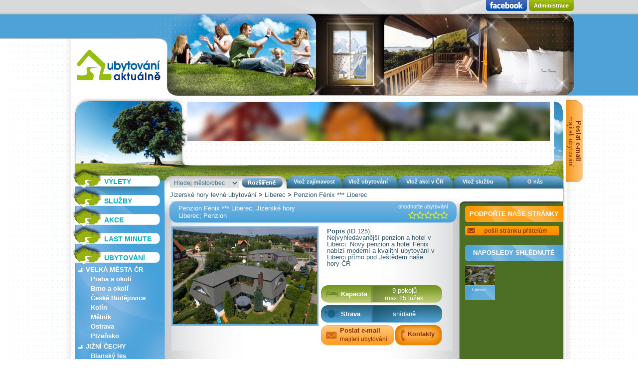

--- FILE ---
content_type: text/html; charset=UTF-8
request_url: https://www.ubytovani-aktualne.cz/detail/jizerske-hory-levne-ubytovani/penzion-liberec-penzion-fenix-liberec-125/
body_size: 18225
content:
<!DOCTYPE html PUBLIC "-//W3C//DTD XHTML 1.0 Transitional//EN" "http://www.w3.org/TR/xhtml1/DTD/xhtml1-transitional.dtd">
<!--[if lt IE 7 ]><html class="ie ie6" lang="cs"> <![endif]-->
<!--[if IE 7 ]><html class="ie ie7" lang="cs"> <![endif]-->
<!--[if IE 8 ]><html class="ie ie8" lang="cs"> <![endif]-->
<!--[if (gte IE 9)|!(IE)]><!-->
<html xmlns="http://www.w3.org/1999/xhtml" xml:lang="cs" lang="cs"> <!--<![endif]-->
	<head>
		<meta http-equiv="Content-Language" content="cs" />
		<meta http-equiv="Content-Type" content="text/html; charset=utf-8" />

		<meta name="Author" content="ArtFocus" />
		<meta name="copyright" content="© 2009 Ubytování-Aktualne.cz" />
		<meta name="description" content="Penzion, Liberec, Penzion Fénix *** Liberec" />
		<meta name="keywords" content="Penzion, Liberec, Jizerské hory levné ubytování, Penzion Fénix *** Liberec, Nejvyhledávanější,penzion,a,hotel,v,Liberci.,,Nový,penzion,a,hotel,Fénix,nabízí,moderní,a,kvalitní,ubytování,v,Liberci,přímo,pod,Ještědem,naše,hory,ČR" />
		<meta name="robots" content="index,follow" />

<meta property="og:title" content="Penzion, Liberec, Penzion Fénix *** Liberec" />
<meta property="og:url" content="http://www.ubytovani-aktualne.cz/detail/jizerske-hory-levne-ubytovani/penzion-liberec-penzion-fenix-liberec-125/" />
<meta property="og:image" content="http://www.ubytovani-aktualne.cz/housing/8023f935da0c8dc32e57/large/{current(06-plosina-apt-4-3.jpg?}" />
<meta property="og:type" content="website" />
<meta property="og:description" content="Penzion, Liberec, Penzion Fénix *** Liberec" />
<meta property="og:site_name" content="Ubytování-Aktuálně.cz" />

		<title>Penzion, Liberec, Penzion Fénix *** Liberec</title>

		<link href="/components/font-awesome/css/font-awesome.min.css" rel="stylesheet" />
		<link rel="shortcut icon" href="/favicon.ico" type="image/x-icon" />

		
<link href="/css/layout.css?v=59f055db" rel="stylesheet" />
<link href="/css/chosen.css?v=57b59966" rel="stylesheet" />
<link href="/media/css/jquerytools/skin1.css?v=57b5e7d2" rel="stylesheet" />
<link href="/js/jquery.ui.poll/css/jquery.ui.poll.css?v=57b5e7b5" rel="stylesheet" />
<link href="/css/detail.css?v=59ddb71d" rel="stylesheet" />
<link href="/media/css/detail-new.css?v=57b5e7d1" rel="stylesheet" />

		<!--[if lte IE 9]>
		<link rel="stylesheet" href="/media/css/ie.css" />
		<![endif]-->

		<script type="text/javascript" src="/js/jquery.js"></script>
		<script type="text/javascript" src="/media/js/jquerytools/jquery2.tools.min.js"></script>
		<script>
		    var jt = jQ = jQuery.noConflict();
		</script>
		<script type="text/javascript" src="/media/js/jquerytools/jquery.tools.dateinput.cs.js"></script>
		<script type="text/javascript" src="/js/ui/i18n/jquery.ui.datepicker-cs.js"></script>
<script type="text/javascript" src="/media/js/functions.js?v=57b5e7d2"></script>
		<script type="text/javascript" src="/admin/js/jquery-ui-1.8.5.custom.min.js"></script>
		<script type="text/javascript" src="/js/jquery.ui.poll/jquery.ui.poll.js"></script>
		<script type="text/javascript" src="/js/chosen.jquery.js"></script>
		<script type="text/javascript">

	  var _gaq = _gaq || [];
	  _gaq.push(['_setAccount', 'UA-2817892-26']);
	  _gaq.push(['_setAllowAnchor', true]);
	  _gaq.push(['_trackPageview']);

	  (function() {
	    var ga = document.createElement('script'); ga.type = 'text/javascript'; ga.async = true;
	    ga.src = ('https:' == document.location.protocol ? 'https://ssl' : 'http://www') + '.google-analytics.com/ga.js';
	    var s = document.getElementsByTagName('script')[0]; s.parentNode.insertBefore(ga, s);
	  })();

		</script>

		<!-- Google tag (gtag.js) -->
		<script async src="https://www.googletagmanager.com/gtag/js?id=G-4KYV5QQ9T1"></script>
		<script>
			window.dataLayer = window.dataLayer || [];
			function gtag(){
				dataLayer.push(arguments);
			}
			gtag('js', new Date());

			gtag('config', 'G-4KYV5QQ9T1');
		</script>

	</head>
	<body>
		<div id="bg_body">
			<div id="page">
				<div id="akce_menu" class="top-menu-sub">
					<a href="/akce/vlozene/">Vaše akce</a>
					<a href="/akce/odkazy/">Odkazy ke stažení</a>
					<a href="/akce/odhlasit/">Odhlásit se</a>
				</div>
				<div id="services_menu" class="top-menu-sub">
					<a href="/sluzby/vlozene/">Vaše služby</a>
					<a href="/sluzby/odhlasit/">Odhlásit se</a>
				</div>
				<div id="onas_menu" class="top-menu-sub">
					<a href="/o-nas/ubytovani-aktualne-nabidka-ubytovani-v-cr/" title="Cestovatelský portál Ubytování aktuálně - www.ubytovani-aktualne.cz - Úvodní slovo">Úvodní slovo</a>
					<a href="/o-nas/cestovatelsky-portal-vyhody-a-hodnoty/" title="Cestovatelský portál - výhody a hodnoty">Výhody a hodnoty portálu</a>
					<a href="/o-nas/pravidla-spoluprace/" title="Pravidla spolupráce">Pravidla spolupráce.</a>
					<a href="/o-nas/ic-a-dic/" title="IČ a DIČ">IČ a DIČ</a>
					<a href="/o-nas/redakce/" title="Redakce">Redakce</a>
				</div>
				<div id="head1">

					<div id="login">
						<a class="fb-link" href="https://www.facebook.com/ubytovaniaktualne" target="_blank"><img src="/media/img/facebook-top.png" alt="Facebook" border="0" /></a>
						<a class="top-button" href="/administrace/">Administrace</a>
					</div>

					<div id="home"><a href="/" title="Ubytování aktuálně"><img src="/grafika/nic.gif" width="187" height="75" border="0" alt="Ubytování aktuálně" /></a></div>

				</div><!-- head 1 -->

				<div id="head2">

					<div id="adsense_top">
						<div>
							<script type="text/javascript"><!--
								google_ad_client = "pub-7596297488709234";
								/* 728x90, vytvořeno 12.11.10 */
								google_ad_slot = "9583177739";
								google_ad_width = 728;
								google_ad_height = 90;
								//-->
							</script>
							<script type="text/javascript"
								src="http://pagead2.googlesyndication.com/pagead/show_ads.js">
							</script>
						</div>
						<div class="second">
							<script type="text/javascript"><!--
								google_ad_client = "pub-7596297488709234";
								/* 728x15, vytvo-B�eno 10.10.09 */
								google_ad_slot = "7806333816";
								google_ad_width = 728;
								google_ad_height = 15;
								//-->
							</script>
							<script type="text/javascript" src="http://pagead2.googlesyndication.com/pagead/show_ads.js"></script>
						</div>
					</div>

				</div><!-- head  2 -->

				<div id="body">
					<div id="body_top">

						<div id="h_menu">
							<div id="adsense_top">

							</div>
							<a href="#" class="top-menu" data-sub="onas" style="left:865px">O nás</a>
							<a href="/vlozeni-sluzby/cenik/" class="top-menu" style="left:750px">Vlož službu</a>
							<a href="/vlozeni-akce/" class="top-menu" style="left:644px">Vlož akci v ČR</a>
							<a href="/vlozeni-ubytovani/" style="left:530px">Vlož ubytování</a>
							<a href="/vlozeni-zajimavosti/" style="left:422px">Vlož zajímavost</a>

							<div id="h_town">
<form action="/?do=townForm-submit" method="post" id="frm-townForm">

<table>
<tr>
	<th><label onclick="document.getElementById(this.htmlFor).focus();return false" for="frmtownForm-town"></label></th>

	<td><select onfocus="this.onmousewheel=function(){return false}" onchange="this.form.submit();" name="town" id="frmtownForm-town"><option>Hledej město/obec</option><option>-----------------</option><option>Abertamy</option><option>Adršpach</option><option>Adršpašsko-Teplické skály</option><option>Albrechtice v Jizerských horách</option><option>Alenina Lhota</option><option>Andělská Hora</option><option>Annín</option><option>Arnoltice</option><option>Aš</option><option>Babylon</option><option>Bar</option><option>Bartošovice v Orlických horách</option><option>Batelov</option><option>Bavorská Ruda</option><option>Bavory</option><option>Bečice</option><option>Bečov nad Teplou</option><option>Bedřichov</option><option>Bechyně</option><option>Bělá pod Bezdězem</option><option>Bělá pod Pradědem</option><option>Běloves</option><option>Benecko</option><option>Benešov</option><option>Benešov nad Černou</option><option>Benešov u Boskovic</option><option>Benešov u Semil</option><option>Benešova Hora</option><option>Beňus</option><option>Bernartice</option><option>Beroun</option><option>Bešeňová - Lúčky - Slovensko</option><option>Bezděkov</option><option>Bílá</option><option>Bílina</option><option>Bítov</option><option>Blansko</option><option>Blatná</option><option>Blato</option><option>Blažejov</option><option>Bludov</option><option>Bohdalovice</option><option>Bohostice</option><option>Bohumín</option><option>Bojkovice</option><option>Bor u Tachova</option><option>Borkovice</option><option>Borotice</option><option>Borová Lada</option><option>Borovany</option><option>Bořislav</option><option>Boskovice</option><option>Bošice</option><option>Božanov</option><option>Boží Dar</option><option>Braníčkov u Velhartic</option><option>Branná</option><option>Branov</option><option>Branžež</option><option>Brezno</option><option>Brno</option><option>Broumov</option><option>Brtnice</option><option>Brtníky</option><option>Bruntál</option><option>Břeclav</option><option>Břeclav 4</option><option>Březí</option><option>Březina u Tišnova</option><option>Březnice</option><option>Březová u Karlových Varů</option><option>Břežany</option><option>Břilice</option><option>Budilov</option><option>Buchlovice</option><option>Bujanov</option><option>Bukovany</option><option>Bušovice</option><option>Buzice</option><option>Bystřice n/P</option><option>Bystřice pod Hostýnem</option><option>Bystřice pod Lopeníkem</option><option>Bystřice u Benešova</option><option>Bzenec</option><option>Cehnice</option><option>Cep</option><option>Cotkytle</option><option>ctiněves</option><option>Cvikov</option><option>Čakov</option><option>Čechtice</option><option>Čejkovice</option><option>Čeladná</option><option>Čenkovice</option><option>Čerčany</option><option>Černá v Pošumaví</option><option>Černá Voda</option><option>Černošín</option><option>Černousy</option><option>Černý Důl</option><option>Černý Kříž</option><option>Červená Voda</option><option>Červený Kostelec, Olešnice</option><option>Česká  Lípa</option><option>Česká Kamenice</option><option>Česká Lípa</option><option>Česká Skalice</option><option>česká Třebová</option><option>Česká Ves</option><option>České Budějovice</option><option>České Petrovice</option><option>Český Jiřetín</option><option>Český Krumlov</option><option>Český Rudolec</option><option>Čichořice</option><option>Čím - osada Hrdlička</option><option>Čížov</option><option>Dačice</option><option>Dančovice</option><option>Děbolín</option><option>Děčín</option><option>Děkanské Skaliny</option><option>Demänová</option><option>Děpoltovice</option><option>Desná</option><option>Deštné v Orlických horách</option><option>Díly</option><option>Dobrá</option><option>Dobré</option><option>Dobronice</option><option>Dobršín</option><option>Dobruška</option><option>Dobřichovice</option><option>Dobřínsko</option><option>Dobřív 184</option><option>Dobšín</option><option>Doksy</option><option>Doksy-Staré Splavy</option><option>Dolní Bečva</option><option>Dolní Černá Studnice</option><option>Dolní Dunajovice</option><option>Dolní Dvořiště</option><option>Dolní Dvůr</option><option>Dolní Chřibská</option><option>Dolní Kalná</option><option>Dolní Lomná</option><option>Dolní Morava</option><option>Dolní Moravice</option><option>Dolní Orlice</option><option>Dolní Podluží</option><option>Dolní Věstonice</option><option>Dolní Žandov</option><option>Dolní Žďár</option><option>Domanín</option><option>Domažlice</option><option>Doubice</option><option>Dovalovo</option><option>Dražice</option><option>Drchlava 6</option><option>Drmoul</option><option>Drnholec</option><option>Drnovice</option><option>Dříteň</option><option>Dubá</option><option>Dubňany</option><option>Dyjákovice</option><option>Dynín</option><option>Filipova Huť</option><option>Francova Lhota</option><option>Františkovy Lázně</option><option>Frenštát p/R</option><option>Frenštát p/Radh.</option><option>Frenštát pod Radhoštěm</option><option>Frýdek Místek</option><option>Frýdlant n/O</option><option>Frýdlant nad Ostravici</option><option>Frýdštejn</option><option>Frymburk</option><option>Fryšava</option><option>Grafenwiesen</option><option>Grosser Arber</option><option>Habartice</option><option>Háj - Loučná pod Klínovcem</option><option>Hajnice</option><option>Halenkov</option><option>Hamr</option><option>Hamr na Jezeře</option><option>Hamr-Kosky</option><option>Hanušovice</option><option>Harrachov</option><option>Hartmanice</option><option>Havlovice</option><option>Hejnice</option><option>Herálec</option><option>Heroltice</option><option>Heroutice</option><option>Heřmanice</option><option>Heřmanice v Podještědí</option><option>Heřmánkovice</option><option>Hlince</option><option>Hlinsko v Čechách</option><option>Hlohovec</option><option>Hluboká nad Vltavou</option><option>Hluboká u Borovan</option><option>Hlučín</option><option>Hodkov</option><option>Hodkovice nad Mohelkou</option><option>Hojná Voda</option><option>Hojsova Stráž</option><option>Holčovice</option><option>Horka nad Moravou</option><option>Horní Bečva</option><option>Horní Blatná</option><option>Horní Branná</option><option>Horní hrad</option><option>Horní Kruty</option><option>Horní Libchava</option><option>Horní Maršov</option><option>Horní Maxov</option><option>Horní Planá</option><option>Horní Podluží</option><option>Horní Stropnice</option><option>Horní Věstonice</option><option>Horní Vltavice</option><option>Horská Kvilda</option><option>Horšovský Týn</option><option>Hořičky-Chlístov</option><option>Hostětín</option><option>Hostice</option><option>HOSTICE - PUSTA</option><option>Hostinné</option><option>Hrabětice</option><option>Hradec Králové</option><option>Hrádek nad Nisou</option><option>Hrádek U Pečína</option><option>Hracholusky</option><option>HRACHOLUSKY U ÚLICE</option><option>Hranice</option><option>Hranice na Moravě</option><option>Hrazany</option><option>Hroznětín</option><option>Hrubá Skála</option><option>Hřensko</option><option>Hubenov</option><option>Hulín</option><option>Hustopeče</option><option>Hutisko-Solanec</option><option>Chabičovice u Č. Krumlova</option><option>Cheb</option><option>Cheznovice u Rokycan</option><option>Chlum u Třeboně</option><option>Chocerady</option><option>Chotěboř</option><option>Chotýšany</option><option>Chrast</option><option>Chrastava</option><option>Chřibská</option><option>Churáňov</option><option>Chvalčov</option><option>Chvalšiny</option><option>Chýnov</option><option>i</option><option>Jablonec nad Jizerou</option><option>Jablonec nad Nisou</option><option>Jablonné nad Orlicí</option><option>Jablunkov</option><option>Jáchymov</option><option>Jakubov</option><option>Janov</option><option>Janov nad Nisou</option><option>Janovičky</option><option>Janské Lázně</option><option>Jaroměřice nad Rokytnou</option><option>Javorník</option><option>Jedlová</option><option>Jedovnice</option><option>Jeseník</option><option>Jeseník-Dětřichov</option><option>Jestřabí v Krkonoších</option><option>Jetětice</option><option>Jetřichovice</option><option>Jezersko</option><option>Ježov</option><option>Jičín</option><option>Jihlava</option><option>Jílové u Držkova</option><option>Jílové u Prahy</option><option>Jimramov</option><option>Jindřichov</option><option>JIndřichovice pod Smrkem</option><option>Jindřichův Hradec</option><option>Jindřiš</option><option>Jiřetín p/J</option><option>Jiřetín pod Jedlovou</option><option>Jiřice</option><option>Jiříkov</option><option>Jizerské hory-Hrabětice</option><option>Josefův Důl</option><option>Kácov</option><option>Kadešice</option><option>Kadov u Sněžného</option><option>Kájov</option><option>Kaliště</option><option>Kamenice nad Lipou</option><option>Kamýk n/V</option><option>Kamýk nad Vltavou</option><option>Kaplice</option><option>Kardašova Řečice</option><option>Karlov</option><option>Karlov pod Pradědem</option><option>Karlova Studánka</option><option>Karlovice</option><option>Karlovice u Turnova</option><option>Karlovy Vary</option><option>Karlštejn</option><option>Karolinka</option><option>Karviná</option><option>Kašava</option><option>Kašperské Hory</option><option>Katovice</option><option>Kdyně</option><option>Kladky</option><option>Kladruby</option><option>Kladská</option><option>Klatovy</option><option>Klenčí p/Č</option><option>Klenčí pod Čerchovem</option><option>Klokočkov</option><option>Kloup</option><option>Klučenice</option><option>Kněževes</option><option>Koberovice</option><option>Koberovy</option><option>Kobylnice</option><option>Kojetice</option><option>Kojetín</option><option>Kokašice</option><option>Kokořín</option><option>Kolín</option><option>Kolinec</option><option>Koloděje nad Lužnicí</option><option>Kondrac</option><option>Konstantinovy Lázně</option><option>Kořenov</option><option>Kostelany</option><option>Kostelec nad Orlicí</option><option>Kostelec nad Vltavou</option><option>Košťálov</option><option>Kotouč</option><option>Kouty nad Desnou</option><option>Kovářov</option><option>Kovářská</option><option>Králíky</option><option>Kralovice</option><option>Královské Poříčí</option><option>Kralupy nad Vltavou</option><option>Králův Dvůr</option><option>Krasetín</option><option>Kraslice</option><option>Krásná Hora n/V</option><option>Krásná Lípa</option><option>Kremže</option><option>Krnov</option><option>Kroměříž</option><option>Krompach</option><option>Krtov</option><option>Kryštofovo Údolí</option><option>Křemže</option><option>Křivoklát</option><option>Křižánky</option><option>Křižanov</option><option>Kubova Huť</option><option>Kuks</option><option>Kundratice</option><option>Kundratice u Křižanova</option><option>Kunovice</option><option>Kunštát</option><option>Kunvald</option><option>Kunvald v Čechách</option><option>Kunžak</option><option>Kurort Oberwiesenthal</option><option>Kvilda</option><option>Kyjov</option><option>Kyselka</option><option>Kytlice</option><option>Landštejn</option><option>Lanžhot</option><option>Lásenice</option><option>Lázně Bělohrad</option><option>Lázně Kynžvart</option><option>Lázně Libverda</option><option>Ledeč nad Sázavou</option><option>Lednice</option><option>Lhotka u Frýdku Místku</option><option>Libá</option><option>Liběchov</option><option>Liberec</option><option>Libice nad Doubravou</option><option>Libín</option><option>Libořezy</option><option>Libošovice</option><option>Lipnice - Český Rudolec</option><option>Lipnice n/S</option><option>Lipnice u Třeboně</option><option>Lipno nad Vltavou</option><option>Lipová Lázně</option><option>Lipová-lázně</option><option>Lipovec</option><option>Liptovská Sielnica</option><option>Liptovské Sliače</option><option>Liptovské Sliače - Vyšný</option><option>Liptovský Ján</option><option>Liptovský Mikuláš</option><option>Líšnice</option><option>Litomyšl</option><option>Litvínov</option><option>Lobeč</option><option>Loket</option><option>Loket Údolí</option><option>Lomnice</option><option>Lomnice n/L</option><option>Lomnice nad Lužnicí</option><option>Lomnice nad Popelkou</option><option>Lopeník</option><option>Loštice</option><option>Loučej</option><option>Loučeň</option><option>Loučná nad Desnou</option><option>Loučná pod Klínovcem</option><option>Loučovice</option><option>Loukov</option><option>Louňovice pod Blaníkem</option><option>Lovětín</option><option>Lučany n.N.</option><option>Lučany nad Nisou</option><option>Lúčky</option><option>Lúčky - Bešeňová</option><option>Luhačovice</option><option>Luka nad Jihlavou</option><option>Lužnice</option><option>Lysice</option><option>Majdalena</option><option>Makov</option><option>Malá Morava</option><option>Malá Morávka</option><option>Malá Skála</option><option>Malá Úpa</option><option>Malé Žernoseky</option><option>Malíkov nad Nežárkou</option><option>Malinô Brdo</option><option>Malonty</option><option>Malý Ratmírov</option><option>Mariánská</option><option>Mariánská - Jáchymov</option><option>Mariánská-Jáchymov</option><option>Mariánské Lázně</option><option>MARŠOV NAD METUJÍ</option><option>Mazelov</option><option>Mažice</option><option>Měchenice</option><option>Mělník</option><option>Merklín</option><option>MĚSTO ALBRECHTICE</option><option>Mezilečí</option><option>Mezina</option><option>Mezná</option><option>Mikulášovice</option><option>Mikulov</option><option>Mikulov / Klentnice</option><option>Mikulov v K.h.</option><option>Mikulov v Krušných horách</option><option>Milešov</option><option>Milešov nad Vltavou</option><option>Miletín</option><option>Milevsko</option><option>Miličín</option><option>Milovice u Hořic</option><option>Mimoň</option><option>Mírová pod Kozákovem</option><option>Miřetice</option><option>Mitterfirmiansreut</option><option>Mitterfirmiansreut - DE</option><option>Mladá Boleslav</option><option>Mladé Buky</option><option>Mladeč</option><option>Mláka</option><option>Mníšek pod Brdy</option><option>Mohelnice</option><option>Mohelnice nad Jizerou</option><option>Mokrá-Horákov</option><option>Monínec</option><option>Morávka</option><option>Moravská Třebová</option><option>Moravský Beroun</option><option>Moravský Karlov</option><option>Mostkovice</option><option>Mosty u/J</option><option>Mrákotín</option><option>Mšeno</option><option>Načeradec</option><option>Náchod</option><option>Nalžovice</option><option>Náměšť nad Oslavou</option><option>Nebřich</option><option>Nedvědice</option><option>Nejdek</option><option>Nepomuk</option><option>Nepřevázka</option><option>Nespery</option><option>Netolice</option><option>Netvořice</option><option>Nezdice na Šumavě</option><option>Nová Bystřice</option><option>Nová Cerekev</option><option>Nová Hlína</option><option>Nová Lhota Vápenky</option><option>Nová Paka</option><option>Nová Pec</option><option>Nová Role</option><option>Nová Ves</option><option>Nová Ves nad Nisou</option><option>Nové Hamry</option><option>Nové Hrady</option><option>Nové Hrady - Třeboń</option><option>Nové Hutě</option><option>Nové Město n/M</option><option>Nové Město na Moravě</option><option>Nové Město nad Metují</option><option>Noviny pod Ralskem</option><option>Novosedly</option><option>Novosedly n/N</option><option>Novosedly nad Nežárkou</option><option>Nový Dvůr</option><option>Nový Hrozenkov</option><option>Nový Jičín</option><option>Nový Knín</option><option>Nový Rychnov</option><option>Nový Šaldorf</option><option>Nuzice</option><option>Nýrsko</option><option>okr. Ústí nad Orlicí</option><option>okr.Strakonice</option><option>Okrouhlá</option><option>Oleško</option><option>Olešnice</option><option>Olešnice na Moravě</option><option>Olešnice v Orlických horách</option><option>Olomouc</option><option>Olšany</option><option>Omlenice</option><option>Opalice</option><option>Oparno</option><option>Opatovce nad Nitrou</option><option>Orlické Záhoří</option><option>Orličky</option><option>Orlík nad Vltavou</option><option>Osečná</option><option>Osek</option><option>Oslnovice</option><option>Osrblie</option><option>Ostrava</option><option>Ostrava - Vratimov</option><option>Ostrava-Jih</option><option>Ostrava-Klimkovice</option><option>Ostrava-Třebovice</option><option>Ostravice</option><option>Ostrovec</option><option>Ostružná</option><option>Pacov</option><option>Pardubice</option><option>Paseky nad Jizerou</option><option>Pasohlávky</option><option>Pastviny</option><option>Pavlov</option><option>Pavlov u Mikulova</option><option>Pec pod Sněžkou</option><option>Pecka</option><option>Pelhřimov</option><option>Perná</option><option>Pernink</option><option>Petrovice</option><option>Petrovice u Sušice</option><option>Petrušov</option><option>Petříkov</option><option>Pihlov</option><option>Pikovice</option><option>Písečné</option><option>Písek</option><option>Písek u/J</option><option>Pístina</option><option>Píšťany</option><option>Planá nad Lužnicí</option><option>Planá nad Lužnicí - Strkov, Doubí</option><option>Planá u Mariánských Lázní</option><option>Plánice</option><option>Planiska</option><option>Plasy</option><option>Plavsko</option><option>Plazy</option><option>Pluhův Žďár</option><option>Plumlov</option><option>Plzeň</option><option>Plzeň/Letkov</option><option>Pnětluky</option><option>Pňovany</option><option>Poddubí</option><option>Poděbrady</option><option>Podhořany u Ronova</option><option>Podhradí nad Dyjí</option><option>Podkopná Lhota</option><option>Podkost</option><option>Podolsko</option><option>Pohořílky</option><option>Police nad Metují</option><option>Polička</option><option>Polnička</option><option>Polště</option><option>Poříčí nad Sázavou</option><option>Postupice</option><option>Potštejn</option><option>Pouzdřany</option><option>Praha</option><option>Praha 10</option><option>Praha 2</option><option>Praha 2 - Nové Město</option><option>Praha 3</option><option>Praha 4</option><option>Praha 5</option><option>Praha 6</option><option>Praha 8</option><option>Praha 9</option><option>Prachatice</option><option>Prameny</option><option>Prášily</option><option>Pražmo</option><option>Prkenný Důl</option><option>Prosenická Lhota</option><option>Prostřední Bečva</option><option>Protivin</option><option>Provodín</option><option>Průhonice</option><option>Průhonice - Rozkoš</option><option>Prušánky</option><option>Přední Výtoň</option><option>Přeštěnice</option><option>Příběnice</option><option>Příbram</option><option>Příchovice</option><option>Přimda</option><option>Rabyně</option><option>Račice</option><option>Rájec - Jestřebí</option><option>Rajnochovice</option><option>Rájov</option><option>Rakovník</option><option>Ramzová</option><option>Rančice</option><option>Raspenava</option><option>Ratíškovice</option><option>Rebešovice</option><option>Rejhotice</option><option>Rejštejn</option><option>Rohanov</option><option>Rokytnice nad Jizerou</option><option>Rokytnice v Orl. horách</option><option>Rokytnice v Orlických horách</option><option>Rosice</option><option>Roštín</option><option>Roudná</option><option>Roudná u Soběslavi</option><option>Rousínov</option><option>Rovensko p.Tr.</option><option>Rovensko pod Troskami</option><option>Rozseč</option><option>Roztoky u Křivoklátu</option><option>Roztoky u Prahy</option><option>Rozvadov</option><option>Rožďalovice</option><option>Rožmberk nad Vltavou</option><option>Rožnov p/R</option><option>Ruda nad Moravou</option><option>Rudník</option><option>Rumburk</option><option>Rusava</option><option>Ruzomberok</option><option>Ružomberok</option><option>Růžová</option><option>Rybník</option><option>Rychlov</option><option>Rychnov nad Kněžnou</option><option>Rychvald</option><option>Rýmařov</option><option>Řevnice</option><option>Říčky v Orlických horách</option><option>Říčky v Orlických horách 263</option><option>Řím</option><option>Samopše</option><option>Sázava</option><option>Seč</option><option>Sedlčany</option><option>Sedlec - Prčice</option><option>Sedlec u Mikulova</option><option>Sedliště</option><option>Sedloňov</option><option>Semily - Slaná</option><option>Sezimovo Ústí</option><option>Sezimovo Ústí I</option><option>Skalice u České Lípy</option><option>Skalná</option><option>Skorošice</option><option>Skuhrov nad Bělou</option><option>Slapy nad Vltavou</option><option>Slapy Skalice</option><option>Slatiňany</option><option>Slavec</option><option>Slavonice</option><option>Sloup v Čechách</option><option>Smolnice</option><option>Smršťov</option><option>Smržov</option><option>Smržovka</option><option>Sněžné</option><option>Sněžník</option><option>Soběslav</option><option>Soběslav II.</option><option>Soběšovice</option><option>Sobotín</option><option>Soukeník</option><option>Spálené Poříčí</option><option>Spolí, Libín</option><option>Spomyšl</option><option>Srbská Kamenice</option><option>Srní</option><option>Stachy</option><option>Staňkov</option><option>Staré Buky</option><option>Staré Hamry</option><option>Staré Hamry 69</option><option>Staré Hobzí</option><option>Staré Křečany</option><option>Staré Město</option><option>Staré Město pod Landštejnem</option><option>Staré Město pod Sněžníkem</option><option>Staré Ransko</option><option>Staré Splavy</option><option>Starý Hrozenkov</option><option>Starý Plzenec</option><option>Stožec</option><option>Strachotín</option><option>Strakonice</option><option>Strání</option><option>Stráž n/N</option><option>STRÁŽ NAD NEŽÁRKOU</option><option>Stráž u Tachova</option><option>Strážné</option><option>Strmilov</option><option>Střelské Hoštice</option><option>Stříbrnice</option><option>Stříbřec</option><option>Stříbřec - Libořezy</option><option>Střítež pod Křemešníkem</option><option>Střížov</option><option>Studená</option><option>Studený u Kunratic</option><option>Suchá Rudná</option><option>Suchá u Litomyšle</option><option>Suchdol n/Luž.</option><option>Suchdol nad Lužnicí</option><option>Suchov</option><option>Sumrakov</option><option>Sušice</option><option>Svatý Jan u Sedlčan</option><option>Svatý Tomáš</option><option>Světice-Říčany</option><option>Světlá - Slaná-Semily</option><option>Světlá nad Sázavou</option><option>Světnov</option><option>Sviny</option><option>Svoboda nad Úpou</option><option>Svojanov</option><option>Svojkov</option><option>Svratka</option><option>Sychrov</option><option>Šakvice</option><option>Šalmanovice</option><option>Šatov</option><option>Široká Niva</option><option>Šluknov</option><option>Špindlerův Mlýn</option><option>Štědrákova Lhota</option><option>Šternberk</option><option>Štítary</option><option>Štíty</option><option>Štramberk</option><option>Tábor</option><option>Tachov</option><option>Tanvald</option><option>Tatranská Štrba</option><option>Těchonín</option><option>Telč</option><option>Telgárt</option><option>Teplice n/B</option><option>Teplice n/M</option><option>Teplice nad Metují</option><option>Terezín u Čejče</option><option>Terezino údolí u Nových Hradů</option><option>Těrlicko</option><option>Tisá</option><option>Tišnov</option><option>Traisen</option><option>Trávnica</option><option>Trebon</option><option>Trhanov</option><option>Trhové Sviny</option><option>Trhový Štěpánov</option><option>Trnava u Zlína</option><option>Trojanovice</option><option>Troskovice</option><option>Trutnov</option><option>Třebenice</option><option>Třebíč</option><option>Třeboň</option><option>Třeboni</option><option>Třešť</option><option>Tři Studně</option><option>Třinec</option><option>Turnov</option><option>Tušť</option><option>Tužín</option><option>Týn nad Vltavou</option><option>Týnec</option><option>Týnec nad Sázavou</option><option>Úbislav</option><option>Uherské Hradiště</option><option>Újezd u Rosic</option><option>Unčín</option><option>Úněšov</option><option>Uničov</option><option>Urbanov</option><option>Ústí nad Labem</option><option>Ústí nad Orlicí</option><option>Úštěk</option><option>Vacov</option><option>Valašská Bystřice</option><option>Valašská Senice</option><option>Valtice</option><option>Varvažov</option><option>Včelná</option><option>Věcov</option><option>Velehrad</option><option>Velenice</option><option>Velešín</option><option>Velhartice</option><option>Velká Hleďsebe</option><option>Veľká Lomnica</option><option>Velká Úpa</option><option>Velké Bílovice</option><option>Velké Karlovice</option><option>Velké Losiny</option><option>Velké Meziříčí</option><option>Velké Petrovice</option><option>Velké Žernoseky</option><option>Veselí nad Lužnicí</option><option>Veselí nad Moravou</option><option>Veselý Kopec</option><option>Vestec u Prahy</option><option>Věšín</option><option>Větřní</option><option>Vigantice</option><option>Vikýřovice</option><option>Vilémov</option><option>Vimperk</option><option>Vísky u Letovic</option><option>Vitanová</option><option>Vítkov</option><option>Vítkovice v Krkonoších</option><option>Vizovice</option><option>Vlachovice</option><option>Vlachovo Březí</option><option>Vlašim</option><option>Vlkov nad Lužnicí</option><option>Vodňany</option><option>Volary</option><option>Volduchy</option><option>Volfířov</option><option>Votice</option><option>Vracov</option><option>Vrané</option><option>Vranov nad Dyjí</option><option>Vranovská pláž</option><option>Vranovská přehrada</option><option>Vráž u Písku</option><option>Vrbice</option><option>Vrbno pod Pradědem</option><option>Vrbovec</option><option>Vrchlabí</option><option>Vrchlabí / Herlíkovice</option><option>Vrchovany</option><option>Vřesina</option><option>Vsetín</option><option>Všeň</option><option>Všeradice</option><option>Vysoká Lípa</option><option>Vysoká u Mělníka</option><option>Vysoké nad Jizerou</option><option>Vyškov</option><option>Vyšší Brod</option><option>Vyžlovka</option><option>Zadní Třebáň</option><option>Zadov</option><option>Zádub-Závišín</option><option>Zahrádky</option><option>Zahrádky u České Lípy</option><option>Záchlumí</option><option>Zaječí</option><option>Zásada</option><option>Zbiroh</option><option>zdar nad sazavou</option><option>Zdíkov</option><option>Zdobnice</option><option>Zlatá Koruna</option><option>Zlatá Olešnice</option><option>Zlaté Hory</option><option>Zlín</option><option>Znojmo</option><option>Znojmo/Nový Šaldorf</option><option>Zrůbek - Slapská přehrada</option><option>Zrůbek/Slapská přehrada</option><option>Zruč - Senec</option><option>Zruč nad Sázavou</option><option>Zvíkovec</option><option>Zvole nad Pernštejnem</option><option>Žacléř</option><option>Žamberk</option><option>Žandov</option><option>Žďár</option><option>Žďár nad Sázavou</option><option>Žďár u Mnichova Hradiště</option><option>Žďár u Turnova</option><option>ŽDIAR</option><option>Ždírec</option><option>Železná Ruda</option><option>Železnice</option><option>Železný Brod</option><option>Žiar</option><option>Žichovice</option><option>Žilina</option><option>Živohošť</option><option>Žlutice</option><option>Žumberk</option></select></td>
</tr>

<tr>
	<th>&nbsp;</th>

	<td><input type="submit" style="display: none;" class="button" name="ok" id="frmtownForm-ok" value="ok" /></td>
</tr>
</table>

</form>


								<a href="#search-filter-large" id="expand_search" title="Rozšířené vyhledávání" >&nbsp;</a>
							</div>
						</div>


						<div id="left_column">
							<div id="left_column_content">

								<div class="left_menu">

<div class="nadpis nadpis-first"><a href="/zajimavosti/vylety-jizerske-hory-7/" class="h2link">VÝLETY</a></div>
<div class="nadpis"><a href="/sluzby/ubytovani-jizerske-hory-7/" class="h2link">SLUŽBY</a></div>
<div class="nadpis"><a href="/akce/ubytovani-jizerske-hory-7/" class="h2link">AKCE</a></div>
<div class="nadpis"><a href="/last-minute/" class="h2link">LAST MINUTE</a></div>
<div class="nadpis"><a href="/" class="h2link">UBYTOVÁNÍ</a></div>
<a href="/region/mesta-cr-1/" class="big">VELKÁ MĚSTA ČR</a>
<a href="/region/levne-ubytovani-praha-42/">Praha a okolí</a>
<a href="/region/brno-levne-ubytovani-45/">Brno a okolí</a>
<a href="/region/ubytovani-ceske-budejovice-a-okoli-52/">České Budějovice</a>
<a href="/region/kolin-levne-ubytovani-81/">Kolín</a>
<a href="/region/melnik-76/">Mělník</a>
<a href="/region/ostrava-levne-ubytovani-47/">Ostrava</a>
<a href="/region/plzen-levne-ubytovani-48/">Plzeňsko</a>
<a href="/region/dovolena-jizni-cechy-8/" class="big">JIŽNÍ ČECHY</a>
<a href="/region/ubytovani-blansky-les-63/">Blanský les</a>
<a href="/region/cesky-krumlov-ubytovani-levne-46/">Český Krumlov</a>
<a href="/region/levne-ubytovani-ceska-kanada-41/">Česká Kanada</a>
<a href="/region/levne-ubytovani-lipno-a-okoli-14/">Lipno a okolí</a>
<a href="/region/ubytovani-novohradske-hory-ceska-dovolena-30/">Novohradské hory</a>
<a href="/region/ubytovani-kempy-orlik-51/">Orlická přehrada</a>
<a href="/region/ubytovan-i-suchdolsko-74/">Suchdolsko</a>
<a href="/region/tyn-nad-vltavou-jizni-cechy-84/">Týn nad Vltavou</a>
<a href="/region/trebonsko-ubytovani-trebon-29/">Třeboňsko a Táborsko</a>
<a href="/region/levne-ubytovani-sumava-20/">Šumava a okolí</a>
<a href="/region/dovolena-zapadni-cechy-23/" class="big">ZÁPADNÍ ČECHY</a>
<a href="/region/cesky-les-31/">Český les</a>
<a href="/region/ubytovani-chodsko-75/">Chodsko</a>
<a href="/region/ubytovani-krusne-hory-12/">Krušné hory</a>
<a href="/region/slavkovsky-les-32/">Slavkovský les</a>
<a href="/region/zapadoceske-lazne-49/">Západočeské lázně</a>
<a href="/region/ubytovani-stredni-cechy-17/" class="big">STŘEDNÍ ČECHY</a>
<a href="/region/blanik-a-okoli-64/">Blaník a okolí</a>
<a href="/region/brdy-54/">Brdy</a>
<a href="/region/ubytovani-ceska-sibir-62/">Česká Sibiř</a>
<a href="/region/ubytovani-karlstejn-a-okoli-10/">Karlštejnsko</a>
<a href="/region/krivoklat-dovolena-krivoklatsko-13/">Křivoklátsko</a>
<a href="/region/ubytovani-kokorinsko-34/">Kokořínsko</a>
<a href="/region/posazavi-65/">Posázaví</a>
<a href="/region/ubytovani-sedlcansko-67/">Sedlčansko</a>
<a href="/region/ubytovani-slapy-prehrada-50/">Slapská přehrada</a>
<a href="/region/ubytovani-v-severnich-cechach-39/" class="big">SEVERNÍ ČECHY</a>
<a href="/region/levne-ubytovani-cesky-raj-4/">Český ráj</a>
<a href="/region/penziony-ceske-stredohori-33/">České středohoří</a>
<a href="/region/ubytovani-ceske-svycarsko-3/">Č. Švýcarsko</a>
<a href="/region/jizerske-hory-levne-ubytovani-7/" class="selected">Jizerské hory</a>
<a href="/region/levne-ubytovani-krkonose-11/">Krkonoše</a>
<a href="/region/pobyty-v-cechach-labske-piskovce-36/">Labské pískovce</a>
<a href="/region/luzicke-hory-a-okoli-ubytovani-15/">Lužické hory</a>
<a href="/region/ubytovani-machovo-jezero-16/">Máchův kraj</a>
<a href="/region/ubytovani-sluknovsko-19/">Šluknovsko</a>
<a href="/region/ubytovani-vychodni-cechy-21/" class="big">VÝCHODNÍ ČECHY</a>
<a href="/region/ubytovani-broumovsko-26/">Broumovsko</a>
<a href="/region/ubytovani-orlicke-hory-18/">Orlické hory</a>
<a href="/region/podorlicko-71/">Podorlicko</a>
<a href="/region/vysocina-ubytovani-ceskomoravska-vrchovina-22/" class="big">VYSOČINA</a>
<a href="/region/ubytovani-jihlavsko-73/">Jihlavsko</a>
<a href="/region/ubytovani-secska-prehrada-77/">Sečská přehrada</a>
<a href="/region/ubytovani-zelezne-hory-27/">Železné hory</a>
<a href="/region/zdarske-vrchy-ubytovani-28/">Žďárské vrchy</a>
<a href="/region/ubytovani-frydlantsko-5/">Frýdlantsko</a>
<a href="/region/ubytovani-penziony-jizni-morava-9/" class="big">JIŽNÍ MORAVA</a>
<a href="/region/levne-ubytovani-moravsky-kras-25/">Moravský kras</a>
<a href="/region/ubytovani-vranovska-prehrada-a-podyji-40/">Podyjí a Vranovská př.</a>
<a href="/region/tisnov-a-okoli-83/">Tišnovsko</a>
<a href="/region/dovolena-znojemsko-mikulovsko-53/">Znojemsko, Mikulovsko</a>
<a href="/region/breclavsko-a-hodoninsko-85/">Břeclavsko a Hodonínsko</a>
<a href="/region/ubytovani-stredni-morava-37/" class="big">STŘEDNÍ MORAVA</a>
<a href="/region/ubytovani-hanacko-44/">Hanácko</a>
<a href="/region/ubytovani-slovacko-35/">Slovácko</a>
<a href="/region/valassko-43/">Valašsko jih</a>
<a href="/region/ubytovani-severni-morava-38/" class="big">SEVERNÍ MORAVA</a>
<a href="/region/ubytovani-beskydy-2/">Beskydy Valašsko</a>
<a href="/region/jeseniky-levne-ubytovani-6/">Jeseníky</a>
<a href="/region/kempy-v-cr-55/" class="big">KEMPY - PRO VODÁKY</a>
<a href="/region/berounka-59/">Berounka</a>
<a href="/region/verejna-taboriste-cz-u-reky-blanice-61/">Blanice</a>
<a href="/region/luznice-58/">Lužnice</a>
<a href="/region/kempy-sazava-57/">Sázava</a>
<a href="/region/otava-60/">Otava</a>
<a href="/region/vltava-56/">Vltava</a>
<a href="/region/rim-levne-79/" class="big">ITÁLIE - Řím</a>
<a href="/region/ubytovani-polsko-68/" class="big">POLSKO</a>
<a href="/region/ubytovani-v-rakousku-69/" class="big">RAKOUSKO</a>
<a href="/region/chorvatsko-cerna-hora-doporucena-ubytovani-82/" class="big">Chorvatsko + Černá Hora</a>
<a href="/region/slovensko-24/" class="big">SLOVENSKO</a>
<a href="/region/nemecko-80/" class="big">NĚMECKO</a>

<div class="nadpis nadpis-nohover"><span>SPECIÁLNÍ</span></div>
<a href="/region/farmy-a-rance-1s/">Farmy a ranče</a>
<a href="/region/u-vody-2s/">U vody</a>
<a href="/region/ubytovani-pro-firmy-firemni-aktivity-4s/">Ubytování pro firmy firemní aktivity</a>
<a href="/region/lazenske-ubytovani-8s/">Lázeňské ubytování</a>
<a href="/region/skoly-v-prirode-16s/">Školy v přírodě</a>
<a href="/region/golf-32s/">Golf</a>
<a href="/region/dovolena-pro-seniory-64s/">Dovolená pro seniory</a>

<div class="nadpis nadpis-nohover"><span>Doporučujeme</span></div>
<a href="/doporucujeme/velikonoce-ubytovani-a-vylety-34d/">Velikonoce</a>
<a href="/doporucujeme/ubytovani-na-vanoce-231d14-na-horach-kam-s-detmi-na-vanoce-31d/">Vánoce - volná lůžka</a>
<a href="/doporucujeme/ubytovani-na-silvestra-kam-na-silvestra-230d14-230d15-30d/">Silvestr - volná lůžka</a>
<a href="/doporucujeme/ubytovani-se-snidani-v-cr-25d/">Ubytování se snídaní</a>
<a href="/doporucujeme/ubytovani-plna-penze-12d/">S plnou penzí</a>
<a href="/doporucujeme/levne-ubytovani-s-polopenzi-polopenze-11d/">S polopenzí</a>
<a href="/doporucujeme/ubytovani-s-kuchynkou-kuchyni-10d/">S kuchyňkou</a>
<a href="/doporucujeme/fitness-ubytovani-aktivni-dovolena-22d/">S fitness</a>
<a href="/doporucujeme/wellness-pobyty-a-spa-13d/">S wellness</a>
<a href="/doporucujeme/ubytovani-se-saunou-7d/">Se saunou</a>
<a href="/doporucujeme/ubytovani-s-krytym-bazenem-vnitrni-bazen-8d/">S krytým bazénem</a>
<a href="/doporucujeme/ubytovani-s-venkovnim-bazenem-4d/">S venkovním bazénem</a>
<a href="/doporucujeme/ubytovani-s-internetem-wi-fi-9d/">S internetem (WI-FI)</a>
<a href="/doporucujeme/s-grilem-ohnistem-6d/">S grilem - ohništěm</a>
<a href="/doporucujeme/hotely-se-stravou-18d/">Hotely</a>
<a href="/doporucujeme/dovolena-v-cechach-s-detmi-16d/">Penziony</a>
<a href="/doporucujeme/apartmany-17d/">Apartmány</a>
<a href="/doporucujeme/kempy-v-cr-a-autokempy-v-cr-19d/">Kempy</a>
<a href="/doporucujeme/levne-chaty-a-chalupy-k-pronajmu-20d/">Chaty a chalupy</a>
<a href="/doporucujeme/chalupy-k-pronajmu-a-chaty-s-bazenem-k-pronajmuti-21d/">Chalupy s bazénem</a>
<a href="/doporucujeme/vikend-dovolena-penziony-na-horach-41d/">Penziony na horách</a>
<a href="/doporucujeme/apartman-na-horach-k-pronajmuti-28d/">Apartmány na horách</a>
<a href="/doporucujeme/chalupy-na-horach-k-pronajmuti-27d/">Chalupy na horách</a>
<a href="/doporucujeme/ubytovani-u-sjezdovky-a-kam-na-lyze-na-hory-15d/">Kam na lyže</a>
<a href="/doporucujeme/dovolena-u-vody-v-cr-24d/">Dovolená u vody</a>
<a href="/doporucujeme/ubytovani-vhodne-pro-vozickare-44d/">Pro vozíčkáře</a>
<a href="/doporucujeme/dovolena-chaty-pro-rybare-33d/">Pro rybáře</a>
<a href="/doporucujeme/pro-motorkare-35d/">Pro motorkáře</a>
<a href="/doporucujeme/kam-na-houby-kde-houby-rostou-v-cz-26d/">Kam na houby</a>
<a href="/doporucujeme/levna-dovolena-na-kolech-36d/">Na kolech</a>
<a href="/doporucujeme/ubytovani-se-psem-pro-letni-i-zimni-dovolenou-se-psy-38d/">Dovolená se psem</a>
<a href="/doporucujeme/vinny-sklep-s-ubytovanim-39d/">Vinný sklep</a>
<a href="/doporucujeme/firemni-ubytovani-40d/">Firemní ubytování</a>
<a href="/doporucujeme/dovolena-s-detmi-ubytovani-rodin-s-detmi-42d/">Dovolená s dětmi</a>
<a href="/doporucujeme/jarni-prazdniny-243d15-nabidka-levneho-ubytovani-na-horach-o-jarnich-prazdninach-terminy-jarnich-prazdnin-243d14-dole-na-strance-43d/">Jarní prázdniny</a>
<div id="poll"></div>
<script type="text/javascript">jQ(function() { jQ('#poll').poll(); })</script>
								
<div class="nadpis nadpis-nohover"><span>Partneři</span></div>
<a href="http://www.letuska.cz/" alt="Letuška - Letenky levně" title="Letuška - Letenky levně" class="letuska" target="_blank">
	<img src="/media/img/layout/letuska.png" alt="Letuška - letenky levně" border="0" />
</a><br/><br/>
								</div><!-- leftmenu -->

							</div><!-- left column content -->
						</div><!-- left column -->

						<div id="main_column">
<div class="navigation-breadcrumb">
	<a href="/region/jizerske-hory-levne-ubytovani-7/">Jizerské hory levné ubytování</a>
	&gt;
	<a href="/region/jizerske-hory-levne-ubytovani-7/liberec-317t/">Liberec</a>
	&gt;
	<a href="/detail/jizerske-hory-levne-ubytovani/penzion-liberec-penzion-fenix-liberec-125/">Penzion Fénix *** Liberec</a>
	
	&nbsp;
</div>							<div id="center_column">
								<div id="center_column_content">
									<div id="inner_site">

<script type="text/javascript" src="/js/detail.js"></script>
<script type="text/javascript"> image_preloader("\/housing\/8023f935da0c8dc32e57\/large\/","06-plosina-apt-4-3.jpg?|02-pension-z-plosiny.jpg?|12-zahrada-5.jpg?|31-apt-obyvak-02.jpg?|34-apt-koupelna.jpg?"); </script>

<div id="ubytovani" class="housing-detail">
	<a id="fixed_button" href="#kontakt">&nbsp;</a>
	<div id="base">
		<div class="title-bar first" style="left: -5px;">
						<h1>Penzion Fénix *** Liberec, Jizerské hory<br/>Liberec; Penzion</h1>
<div class="rating-container">
	<label class="rating-label">ohodnoťte ubytování</label><br>
	<div class="rating rating-active" data-toggle="popover" data-trigger="hover" data-placement="bottom" data-content="&lt;table class=&quot;rating-popover-table&quot;&gt;	&lt;tr&gt;
		&lt;td&gt;&lt;i class=&quot;icon-star&quot;&gt;&lt;/i&gt;&lt;/td&gt;
		&lt;td&gt;nelíbí se mi&lt;/td&gt;
	&lt;/tr&gt;
	&lt;tr&gt;
		&lt;td&gt;&lt;i class=&quot;icon-star&quot;&gt;&lt;/i&gt;&lt;i class=&quot;icon-star&quot;&gt;&lt;/i&gt;&lt;/td&gt;
		&lt;td&gt;dobré&lt;/td&gt;
	&lt;/tr&gt;
	&lt;tr&gt;
		&lt;td&gt;&lt;i class=&quot;icon-star&quot;&gt;&lt;/i&gt;&lt;i class=&quot;icon-star&quot;&gt;&lt;/i&gt;&lt;i class=&quot;icon-star&quot;&gt;&lt;/i&gt;&lt;/td&gt;
		&lt;td&gt;pěkné&lt;/td&gt;
	&lt;/tr&gt;
	&lt;tr&gt;
		&lt;td&gt;&lt;i class=&quot;icon-star&quot;&gt;&lt;/i&gt;&lt;i class=&quot;icon-star&quot;&gt;&lt;/i&gt;&lt;i class=&quot;icon-star&quot;&gt;&lt;/i&gt;&lt;i class=&quot;icon-star&quot;&gt;&lt;/i&gt;&lt;/td&gt;
		&lt;td&gt;velmi pěkné&lt;/td&gt;
	&lt;/tr&gt;
	&lt;tr&gt;
		&lt;td&gt;
			&lt;i class=&quot;icon-star&quot;&gt;&lt;/i&gt;&lt;i class=&quot;icon-star&quot;&gt;&lt;/i&gt;&lt;i class=&quot;icon-star&quot;&gt;&lt;/i&gt;&lt;i class=&quot;icon-star&quot;&gt;&lt;/i&gt;&lt;i class=&quot;icon-star&quot;&gt;&lt;/i&gt;
			&amp;nbsp;
		&lt;/td&gt;
		&lt;td&gt;luxusní&lt;/td&gt;
	&lt;/tr&gt;
&lt;/table&gt;" data-title="Hodnoceno 0×" data-animation="false">
		<i class="icon-star-empty"></i>
		<i class="icon-star-empty"></i>
		<i class="icon-star-empty"></i>
		<i class="icon-star-empty"></i>
		<i class="icon-star-empty"></i>
	</div>
</div>

<script type="text/javascript">$(function(){ new Rating({ url:"\/detail\/jizerske-hory-levne-ubytovani\/penzion-liberec-penzion-fenix-liberec-125\/?do=rating-vote", rating:["",0] }); })</script>
<script>$(function(){ $('.rating-container .rating').popover() })</script>
		</div>

		<p class="description">
			<strong>Popis</strong> (ID 125):<br/>
			<text id="description">Nejvyhledávanější penzion a hotel v Liberci.  Nový penzion a hotel Fénix nabízí moderní a kvalitní ubytování v Liberci přímo pod Ještědem naše hory ČR</text>
			<br /><br />
		</p>
		<div id="pokoje" class="infos">
			<label>Kapacita</label>
			<div class="double">9 pokojů<br/>max 25 lůžek</div>
		</div>
		<div id="strava" class="infos">
			<label>Strava</label>
			<div>snídaně</div>
		</div>
		<a href="#kontakt" class="links links-email"><b>Poslat e-mail</b><br/><span>majiteli ubytování</span></a>
		<a href="#kontakty" class="links links-contact"><b>Kontakty</b></a>

		<div id="image_large_wrap" class="valign_1">
			<img src="/housing/8023f935da0c8dc32e57/large/06-plosina-apt-4-3.jpg?" alt="Penzion, Liberec, Penzion Fénix *** Liberec" title="Penzion, Liberec, Penzion Fénix *** Liberec" id="image_large" />
			<div id="intro-title"></div>
		</div>
	</div>


	<table id="image_small" border="0" cellspacing="10">
		<tr>
			<td>

				<div class="img_small" onmouseover="changeImage(this);" onmouseout="returnText();">
					<div>
						<img src="/housing/8023f935da0c8dc32e57/thumb/06-plosina-apt-4-3.jpg?" alt="Penzion Fénix *** Liberec, Jizerské hory levné ubytování (www.ubytovani-aktualne.cz)" title="0" />
					</div>
					<p></p>
					<text data-text="Penzion Fénix *** Liberec - Liberec - Jizerské hory"></text>
				</div>
			</td>
			
			<td>

				<div class="img_small" onmouseover="changeImage(this);" onmouseout="returnText();">
					<div>
						<img src="/housing/8023f935da0c8dc32e57/thumb/02-pension-z-plosiny.jpg?" alt="Penzion Fénix *** Liberec, Jizerské hory levné ubytování (www.ubytovani-aktualne.cz)" title="1" />
					</div>
					<p></p>
					<text data-text="Penzion Fénix *** Liberec - Liberec - Jizerské hory"></text>
				</div>
			</td>
			
			<td>

				<div class="img_small" onmouseover="changeImage(this);" onmouseout="returnText();">
					<div>
						<img src="/housing/8023f935da0c8dc32e57/thumb/12-zahrada-5.jpg?" alt="Penzion Fénix *** Liberec, Jizerské hory levné ubytování (www.ubytovani-aktualne.cz)" title="3" />
					</div>
					<p></p>
					<text data-text="Penzion Fénix *** Liberec - Liberec - Jizerské hory"></text>
				</div>
			</td>
			
			<td>

				<div class="img_small" onmouseover="changeImage(this);" onmouseout="returnText();">
					<div>
						<img src="/housing/8023f935da0c8dc32e57/thumb/31-apt-obyvak-02.jpg?" alt="Penzion Fénix *** Liberec, Jizerské hory levné ubytování (www.ubytovani-aktualne.cz)" title="10" />
					</div>
					<p></p>
					<text data-text="Penzion Fénix *** Liberec - Liberec - Jizerské hory"></text>
				</div>
			</td>
			
			<td>

				<div class="img_small" onmouseover="changeImage(this);" onmouseout="returnText();">
					<div>
						<img src="/housing/8023f935da0c8dc32e57/thumb/34-apt-koupelna.jpg?" alt="Penzion Fénix *** Liberec, Jizerské hory levné ubytování (www.ubytovani-aktualne.cz)" title="11" />
					</div>
					<p></p>
					<text data-text="Penzion Fénix *** Liberec - Liberec - Jizerské hory"></text>
				</div>
			</td>
			</tr><tr>
		</tr>
	</table>


	<div class="subtitle-bar">Podrobný popis</div>
	<table id="details">		<tr>

			<th>Ubytování a okolí</th><td>Moderní rodinný pension Fénix se nachází v Liberci v klidné městské části Horní Hanychov nedaleko centra Liberce. Pension je svojí polohou jedním z nejvyhledávanějších pensionů a hotelů v Liberci pod Ještědem.<br />
<br />
Všechny liberecké turistické cíle jako jsou například horský hotel Ještěd, zoologická zahrada Liberec a botanická zahrada Liberec, Aquapark Babylon, Wellness Babylon, Iqpark Babylon, 4D Kino Babylon, TipSport Aréna, Severočeské muzeum, plavecký bazén Liberec či centrum města jsou dostupné pěšky, autem nebo tramvají bez nutnosti přestupu (zastávka je 50 m od pensionu). Pension je ideálním výchozím bodem pro výstup na Ještěd.</td>
		</tr>
		<tr class="second">

			<th>Pokoje a vybavení</th><td>Pension nabízí kvalitní ubytování v Liberci hotelového typu ve dvou, tří a čtyřlůžkových pokojích s vlastní koupelnou, toaletou a satelitní TV. Každý pokoj je originální díky svému barevnému designu. Pro rodiny nabízí pension ubytování v prostorném rodinném apartmánu s vlastním vchodem, kuchyňkou, terasou, satelitní TV, DVD a počítačem s přístupem na internet zdarma. V případě ubytování s malým dítětem lze na některé pokoje umístit zapůjčenou nebo vlastní dětskou cestovní postýlku.<br />
<br />
V přízemí pensionu je k dispozici kuchyňský kout s ledničkou, mikrovlnnou troubou a základním nádobím. Po celou dobu pobytu je Vám zdarma k dispozici několik druhů čerstvé kávy, čajů a malé občerstvení.</td>
		</tr>
	</table>

	<div class="subtitle-bar">Vybavení ubytování</div>
	<table border="0" id="vybaveni">
		<col width="20"  />
		<col width="150" />
		<col width="20"  />
		<col width="150" />
		<col width="20" />
		<tbody>
			<tr>
				<td>				</td>
				<td>WC společné</td>
				<td>					<i class="icon-set"></i>
				</td>
				<td>WC vlastní</td>
				<td>					<i class="icon-set"></i>
				</td>
				<td>Venkovní gril</td>
			</tr><tr>
				<td>				</td>
				<td>Sprchy společné</td>
				<td>				</td>
				<td>Bidet</td>
				<td>				</td>
				<td>Ohniště</td>
			</tr><tr>
				<td>					<i class="icon-set"></i>
				</td>
				<td>Vytápění ústřední</td>
				<td>					<i class="icon-set"></i>
				</td>
				<td>Sprcha vlastní</td>
				<td>					<i class="icon-set"></i>
				</td>
				<td>Posezení se stolem</td>
			</tr><tr>
				<td>				</td>
				<td>Vytápění elektrické</td>
				<td>				</td>
				<td>Vana</td>
				<td>				</td>
				<td>Balkon / terasa</td>
			</tr><tr>
				<td>				</td>
				<td>Vytápění na TuhPa</td>
				<td>					<i class="icon-set"></i>
				</td>
				<td>TV</td>
				<td>					<i class="icon-set"></i>
				</td>
				<td>Houpačka / skluzavka</td>
			</tr><tr>
				<td>					<i class="icon-set"></i>
				</td>
				<td>Internet (WI-FI)</td>
				<td>					<i class="icon-set"></i>
				</td>
				<td>Satelit / kabel</td>
				<td>					<i class="icon-set"></i>
				</td>
				<td>Pískoviště</td>
			</tr><tr>
				<td>				</td>
				<td>Sauna</td>
				<td>				</td>
				<td>DVD</td>
				<td>				</td>
				<td>Trampolína</td>
			</tr><tr>
				<td>				</td>
				<td>Whirlpool</td>
				<td>				</td>
				<td>Hry (fotbálek, šipky, …)</td>
				<td>					<i class="icon-set"></i>
				</td>
				<td>Hřiště (tenis, fotbal)</td>
			</tr><tr>
				<td>				</td>
				<td>Fitcentrum</td>
				<td>					<i class="icon-set"></i>
				</td>
				<td>Varná konvice</td>
				<td>				</td>
				<td>Zahradní hry</td>
			</tr><tr>
				<td>				</td>
				<td>Masáže</td>
				<td>					<i class="icon-set"></i>
				</td>
				<td>Varné plotýnky</td>
				<td>				</td>
				<td>Stolní tenis</td>
			</tr><tr>
				<td>				</td>
				<td>Bodystyling</td>
				<td>					<i class="icon-set"></i>
				</td>
				<td>Lednice - velká</td>
				<td>				</td>
				<td>Bazén venkovní</td>
			</tr><tr>
				<td>				</td>
				<td>Wellness program</td>
				<td>					<i class="icon-set"></i>
				</td>
				<td>Lednice - malá</td>
				<td>				</td>
				<td>Potok na zahradě</td>
			</tr><tr>
				<td>				</td>
				<td>Bazén vnitřní</td>
				<td>					<i class="icon-set"></i>
				</td>
				<td>Mrazák</td>
				<td>					<i class="icon-set"></i>
				</td>
				<td>Lyžárna</td>
			</tr><tr>
				<td>					<i class="icon-set"></i>
				</td>
				<td>Společenská místnost</td>
				<td>					<i class="icon-set"></i>
				</td>
				<td>Mikrovlnná trouba</td>
				<td>					<i class="icon-set"></i>
				</td>
				<td>Úschovna kol</td>
			</tr><tr>
				<td>					<i class="icon-set"></i>
				</td>
				<td>Herna</td>
				<td>				</td>
				<td>Pečící trouba</td>
				<td>					<i class="icon-set"></i>
				</td>
				<td>Úschovna kočárků</td>
			</tr><tr>
				<td>					<i class="icon-set"></i>
				</td>
				<td>Kuchyň k užívání</td>
				<td>					<i class="icon-set"></i>
				</td>
				<td>Pračka</td>
				<td>					<i class="icon-set"></i>
				</td>
				<td>Parkoviště</td>
			</tr><tr>
				<td>				</td>
				<td>Restaurace</td>
				<td>				</td>
				<td>Myčka nádobí</td>
				<td>				</td>
				<td>Motoparkoviště - kryté</td>
			</tr><tr>
				<td>				</td>
				<td>Vlastní vinný sklep</td>
				<td>				</td>
				<td>Klimatizace</td>
				<td>					<i class="icon-set"></i>
				</td>
				<td>Zahrada oplocená</td>
			</tr><tr>
				<td>				</td>
				<td>Pro vozíčkáře</td>
				<td>				</td>
				<td>Krb</td>
				<td>					<i class="icon-set"></i>
				</td>
				<td>Ubytování se psem</td>
			</tr><tr>
				<td></td></tr>
		</tbody>
	</table>
	<p class="special_fitment">
		<strong>Jiné:</strong><br />
			</p>
	<br/>
	<div class="subtitle-bar">Vzdálenosti</div>
		<table id="distances" cellspacing="0" cellpadding="0" border="0">
		<tbody>
						<tr class="header">
								<th class="type-0">Prodejna potravin<br/>do <b>50 m</b></th>
								<th class="type-1">Supermarket<br/>do <b>2000 m</b></th>
								<th class="type-2">Restaurace<br/>do <b>200 m</b></th>
								<th class="type-3">Centrum obce<br/>do <b>3000 m</b></th>
			</tr>
			<tr class="body">
								<th class="type-0">Večerní vyžití<br/>do <b>2000 m</b></th>
								<th class="type-1">Zastávka MHD<br/>do <b>50 m</b></th>
								<th class="type-2">Les<br/>do <b>50 m</b></th>
								<th class="type-3">Lyžařský areál<br/>do <b>300 m</b></th>
			</tr>
			<tr class="footer">
								<th class="type-0">Zastávka skibusu<br/>do <b>50 m</b></th>
				<th class="type-1">&nbsp;</th>
				<th class="type-2">&nbsp;</th>
				<th class="type-3">&nbsp;</th>
			</tr>
		</tbody>
	</table>

	<div class="subtitle-bar">Ceník</div>
	<table border="0" class="pricelist" cellspacing="2" cellpadding="0" >
		<col width="105" />
		<col width="100" />
		<col width="100" />
						
		<tr >
			<th><strong id="my_1">Letní sezóna</strong> </th>
			<td><b>350 Kč</b> osoba/noc</td>
			<td></td>
		</tr>
				
	</table>
	<p class="special_fitment">
		<strong>Komentář k ceníku:</strong><br />
			</p>
	<br/>

	
	<div class="subtitle-bar">Svátky</div>
	<table id="holidays" cellspacing="0" cellpadding="0" border="0">
		<tbody>
			<tr class="header">
												<th class="type-0">
					<label>Velikonoce</label>
					<strong style="color: #558855">volno</strong>
				</th>
												<th class="type-1">
					<label>Květnové svátky</label>
					<strong style="color: #558855">volno</strong>
				</th>
												<th class="type-2">
					<label>Cyril a Metoděj / Jan Hus</label>
					<strong style="color: #558855">volno</strong>
				</th>
												<th class="type-3">
					<label>Sv. Václav (D.č.s.)</label>
					<strong style="color: #558855">volno</strong>
				</th>
			</tr>
			<tr class="footer">
												<th class="type-0">
					<label>28. říjen</label>
					<strong style="color: #558855">volno</strong>
				</th>
												<th class="type-1">
					<label>17. listopad</label>
					<strong style="color: #558855">volno</strong>
				</th>
												<th class="type-2">
					<label>Vánoce</label>
					<strong style="color: #558855">volno</strong>
				</th>
												<th class="type-3">
					<label>Silvestr</label>
					<strong style="color: #558855">volno</strong>
				</th>
			</tr>
		</tbody>
	</table>

	<a name="kontakt" >&nbsp;</a>
	<div class="subtitle-bar subtitle-bar-green">Zaslat přímý dotaz na ubytovatele</div>
	<div id="dnapiste"><form action="/detail/jizerske-hory-levne-ubytovani/penzion-liberec-penzion-fenix-liberec-125/?do=contactForm-submit" method="post" id="frm-contactForm" onsubmit="return nette.validateForm(this)">		<table>
			<tr><th><label class="required" for="frmcontactForm-name">Kontaktní osoba *</label></th><td><input type="text" class="text" name="name" id="frmcontactForm-name" value="" /></td></tr>
			<tr class="second"><th><label class="required" for="frmcontactForm-email">Email *</label></th><td><input type="text" class="text" name="email" id="frmcontactForm-email" value="" /></td></tr>
			<tr><th><label class="required" for="frmcontactForm-telefon">Telefon *</label></th><td><input type="text" class="text" name="telefon" id="frmcontactForm-telefon" value="" /></td></tr>
			<tr class="second"><th><label for="frmcontactForm-typ">Předmět dotazu</label></th><td><input type="text" class="text" name="typ" id="frmcontactForm-typ" value="" /></td></tr>
			<tr><th><label class="required" for="frmcontactForm-message">Text zprávy *</label></th><td><textarea cols="40" rows="10" name="message" id="frmcontactForm-message"></textarea></td></tr>
			<tr class="www"><th><label class="required" for="frmcontactForm-www">WWW *</label></th><td><input type="text" class="text" name="www" id="frmcontactForm-www" value="" /></td></tr>
			<tr class="www"><th><label for="frmcontactForm-url">URL</label></th><td><input type="text" class="text" name="url" id="frmcontactForm-url" value="1770063843" /></td></tr>
			<tr class="www"><th><label for="frmcontactForm-key">KEY</label></th><td><input type="text" class="text" name="key" id="frmcontactForm-key" value="273e5a44c3a5d9d9896bd78be58ac14a" /></td></tr>
			<tr class="second"><th></th><td><input type="submit" class="button" name="send" id="frmcontactForm-send" value="Odeslat" /></td></tr>
		</table>
</form>
<!-- Nette Form validator -->

<script type="text/javascript">/*<![CDATA[*/var nette=nette||{};nette.getValue=function(a){if(a){if(!a.nodeName){for(var b=0,c=a.length;b<c;b++)if(a[b].checked)return a[b].value;return null}if(a.nodeName.toLowerCase()==="select"){b=a.selectedIndex;var d=a.options;if(b<0)return null;else if(a.type==="select-one")return d[b].value;b=0;a=[];for(c=d.length;b<c;b++)d[b].selected&&a.push(d[b].value);return a}if(a.type==="checkbox")return a.checked;return a.value.replace(/^\s+|\s+$/g,"")}};
nette.getFormValidators=function(a){a=a.getAttributeNode("id").nodeValue;return this.forms[a]?this.forms[a].validators:[]};nette.validateControl=function(a){var b=this.getFormValidators(a.form)[a.name];return b?b(a):null};nette.validateForm=function(a){var b=a.form||a,c=this.getFormValidators(b),d;for(d in c){var e=c[d](a);if(e){b[d].focus&&b[d].focus();alert(e);return false}}return true};nette.toggle=function(a,b){var c=document.getElementById(a);if(c)c.style.display=b?"":"none"};/*]]>*/</script>

<script type="text/javascript">
/* <![CDATA[ */

nette.forms = nette.forms || { };

nette.forms["frm-contactForm"] = {
	validators: {
		"name": function(sender) {
			var res, val, form = sender.form || sender;
			val = nette.getValue(form["name"]); res = val!='' && val!="";
			if (!res) return "Nezadali jste sv\u00e9 jm\u00e9no";
		},
		"email": function(sender) {
			var res, val, form = sender.form || sender;
			val = nette.getValue(form["email"]); res = val!='' && val!="";
			if (!res) return "Nezadali jste sv\u016fj email";
			res = /^[^@\s]+@[^@\s]+\.[a-z]{2,10}$/i.test(val = nette.getValue(form["email"]));
			if (!res) return "Email nem\u00e1 spr\u00e1vn\u00fd form\u00e1t";
		},
		"telefon": function(sender) {
			var res, val, form = sender.form || sender;
			val = nette.getValue(form["telefon"]); res = val!='' && val!="";
			if (!res) return "Nezadali jste sv\u016fj telefon";
		},
		"message": function(sender) {
			var res, val, form = sender.form || sender;
			val = nette.getValue(form["message"]); res = val!='' && val!="";
			if (!res) return "Nezadali jste text zpr\u00e1vy";
		},
		"www": function(sender) {
			var res, val, form = sender.form || sender;
			val = nette.getValue(form["www"]); res = val!='' && val!="";
			if (res) return "Tuto polo\u017eku pros\u00edm nevypl\u0148ujte";
		}
	},

	toggle: function(sender) {
		var visible, res, form = sender.form || sender;
	}
}



/* ]]> */
</script>

<!-- /Nette Form validator -->

	</div>

	<a name="kontakty">&nbsp;</a>
	<div class="subtitle-bar">Kontakty</div>
	<table id="details">		<tr>

			<th>Adresa</th><td>Penzion Fénix *** Liberec<br/>Ještědská 279<br/>46008 Liberec</td>
		</tr>
		<tr>

			<th>Kontakt</th><td><a href="#kontakt">zaslat e-mail přímo ubytovateli</a></td>
		</tr>
	</table>

	<a name="last-minute">&nbsp;</a>
	<div class="subtitle-bar subtitle-bar-orange">Aktuální Last Minute — pro výše uvedenou nabídku ubytování <a href="#center_column" alt="detail prezentace" title="detail prezentace"></a></div>
	<!-- <div class="button_wide button_wide_yellow">Aktuální Last Minute — pro výše uvedenou nabídku ubytování <a href="#center_column" alt="detail prezentace" title="detail prezentace"></a></div> -->
	<div class="lm-grid">
	</div>

</div>

	<script>!function(d,s,id){ var js,fjs=d.getElementsByTagName(s)[0];if(!d.getElementById(id)){ js=d.createElement(s);js.id=id;js.src="//platform.twitter.com/widgets.js";fjs.parentNode.insertBefore(js,fjs);}}(document,"script","twitter-wjs");</script>

	<!-- Place this render call where appropriate -->
	<script type="text/javascript">
	window.___gcfg = { lang: 'cs'};

	(function() {
	var po = document.createElement('script'); po.type = 'text/javascript'; po.async = true;
	po.src = 'https://apis.google.com/js/plusone.js';
	var s = document.getElementsByTagName('script')[0]; s.parentNode.insertBefore(po, s);
	})();
	</script>
	<div id="fb-root"></div>
	<script>(function(d, s, id) {
	  var js, fjs = d.getElementsByTagName(s)[0];
	  if (d.getElementById(id)) return;
	  js = d.createElement(s); js.id = id;
	  js.src = "//connect.facebook.net/cs_CZ/all.js#xfbml=1";
	  fjs.parentNode.insertBefore(js, fjs);
	}(document, 'script', 'facebook-jssdk'));</script>




									</div><!-- inner site -->
									<!-- / center content -->
								</div><!-- center column content -->
							</div><!-- center column -->

							<div id="right_column" >
<div id="right_menu">
	
<div class="social-box">
	<h3 class="heading">Podpořte naše stránky</h3>

<div class="line">
	<a class="send">&nbsp;</a>
</div>
</div>

<div class="send-recommend-box-container above-overlay above-overlay-scroll hidden">
	<div class="send-recommend-box ua-form">
		<span class="close">×</span>
	
	<form action="/detail/jizerske-hory-levne-ubytovani/penzion-liberec-penzion-fenix-liberec-125/?do=social-recommendForm-submit" method="post" id="frm-social-recommendForm" class="form-horizontal" onsubmit="return nette.validateForm(this)">
		<fieldset>
			<legend>Doporučte nás</legend>
			<table>
				<tr >
					<td>
						<div class="input-prepend">
							<span class="add-on"><label class="required" for="frmrecommendForm-from">Váš e-mail:</label></span>
					<input type="text" class="span4 text" name="from" id="frmrecommendForm-from" value="&#64;" />
						</div>
					</td>
				</tr>
				<tr >
					<td>
						<div class="input-prepend">
							<span class="add-on"><label class="required" for="frmrecommendForm-to">Komu:</label></span>
					<input type="text" class="span4 text" name="to" id="frmrecommendForm-to" value="" />
						</div>
					</td>
				</tr>
				<tr >
					<td>
						<div class="input-prepend">
							<span class="add-on"><label for="frmrecommendForm-message">Text:</label></span>
					<textarea cols="40" rows="10" class="span4" name="message" id="frmrecommendForm-message"></textarea>
						</div>
					</td>
				</tr>
				<tr style="display: none;">
					<td>
						<div class="input-prepend">
							<span class="add-on"><label for="frmrecommendForm-url">URL</label></span>
					<input type="text" class="text" name="url" id="frmrecommendForm-url" value="1770063843" />
						</div>
					</td>
				</tr>
				<tr style="display: none;">
					<td>
						<div class="input-prepend">
							<span class="add-on"><label for="frmrecommendForm-www">WWW</label></span>
					<input type="text" class="text" name="www" id="frmrecommendForm-www" value="" />
						</div>
					</td>
				</tr>
				<tr style="display: none;">
					<td>
						<div class="input-prepend">
							<span class="add-on"><label for="frmrecommendForm-key">KEY</label></span>
					<input type="text" class="text" name="key" id="frmrecommendForm-key" value="273e5a44c3a5d9d9896bd78be58ac14a" />
						</div>
					</td>
				</tr>
				<tr>
					<td class="indent">
						<hr/>
						<p class="predefined">portál ubytování <a href="http://www.ubytovani-aktualne.cz/">www.ubytovani-aktualne.cz</a></p>
					</td>
				</tr>
				<tr>
					<td class="indent"><input type="submit" class="btn btn-inverse button" name="send" id="frmrecommendForm-send" value="Odeslat" /></td>
				</tr>
			</table>
		</fieldset>
	</form>
<!-- Nette Form validator -->

<script type="text/javascript">/*<![CDATA[*/var nette=nette||{};nette.getValue=function(a){if(a){if(!a.nodeName){for(var b=0,c=a.length;b<c;b++)if(a[b].checked)return a[b].value;return null}if(a.nodeName.toLowerCase()==="select"){b=a.selectedIndex;var d=a.options;if(b<0)return null;else if(a.type==="select-one")return d[b].value;b=0;a=[];for(c=d.length;b<c;b++)d[b].selected&&a.push(d[b].value);return a}if(a.type==="checkbox")return a.checked;return a.value.replace(/^\s+|\s+$/g,"")}};
nette.getFormValidators=function(a){a=a.getAttributeNode("id").nodeValue;return this.forms[a]?this.forms[a].validators:[]};nette.validateControl=function(a){var b=this.getFormValidators(a.form)[a.name];return b?b(a):null};nette.validateForm=function(a){var b=a.form||a,c=this.getFormValidators(b),d;for(d in c){var e=c[d](a);if(e){b[d].focus&&b[d].focus();alert(e);return false}}return true};nette.toggle=function(a,b){var c=document.getElementById(a);if(c)c.style.display=b?"":"none"};/*]]>*/</script>

<script type="text/javascript">
/* <![CDATA[ */

nette.forms = nette.forms || { };

nette.forms["frm-social-recommendForm"] = {
	validators: {
		"from": function(sender) {
			var res, val, form = sender.form || sender;
			val = nette.getValue(form["from"]); res = val!='' && val!="@";
			if (!res) return "Zadejte pros\u00edm v\u00e1\u0161 e-mail.";
			res = /^[^@\s]+@[^@\s]+\.[a-z]{2,10}$/i.test(val = nette.getValue(form["from"]));
			if (!res) return "Zadejte pros\u00edm platn\u00fd e-mail.";
		},
		"to": function(sender) {
			var res, val, form = sender.form || sender;
			val = nette.getValue(form["to"]); res = val!='' && val!="";
			if (!res) return "Zadejte pros\u00edm c\u00edlov\u00fd e-mail.";
			res = /^[^@\s]+@[^@\s]+\.[a-z]{2,10}$/i.test(val = nette.getValue(form["to"]));
			if (!res) return "Zadejte pros\u00edm platn\u00fd e-mail.";
		}
	},

	toggle: function(sender) {
		var visible, res, form = sender.form || sender;
	}
}



/* ]]> */
</script>

<!-- /Nette Form validator -->


	</div>
</div>
<div class="overlay hidden"></div>

<script type="text/javascript" src="/media/js/socialSend.js?v=57b5e7d2"></script>
	<script>!function(d,s,id){ var js,fjs=d.getElementsByTagName(s)[0];if(!d.getElementById(id)){ js=d.createElement(s);js.id=id;js.src="//platform.twitter.com/widgets.js";fjs.parentNode.insertBefore(js,fjs);}}(document,"script","twitter-wjs");</script>

	<!-- Place this render call where appropriate -->
	<script type="text/javascript">
	window.___gcfg = { lang: 'cs'};

	(function() {
	var po = document.createElement('script'); po.type = 'text/javascript'; po.async = true;
	po.src = 'https://apis.google.com/js/plusone.js';
	var s = document.getElementsByTagName('script')[0]; s.parentNode.insertBefore(po, s);
	})();
	</script>
	<div id="fb-root"></div>
	<script>(function(d, s, id) {
	  var js, fjs = d.getElementsByTagName(s)[0];
	  if (d.getElementById(id)) return;
	  js = d.createElement(s); js.id = id;
	  js.src = "//connect.facebook.net/cs_CZ/all.js#xfbml=1";
	  fjs.parentNode.insertBefore(js, fjs);
	}(document, 'script', 'facebook-jssdk'));</script>	
<div class="last-viewed clearfix">

	<h3 class="last-viewed-heading">Naposledy shlédnuté</h3>
		<div class="last-viewed-item">

		<img src="/housing/8023f935da0c8dc32e57/thumb/06-plosina-apt-4-3.jpg" alt="Penzion, Liberec, Penzion Fénix *** Liberec" style="max-width: 100%;" />
		<div class="name">Liberec</div>
		<a href="/detail/jizerske-hory-levne-ubytovani/penzion-liberec-penzion-fenix-liberec-125/" class="overlink"></a>
	</div>
</div>	
	</div>							</div><!-- right_column -->

							<div class="cleaner-left">&nbsp;</div>

						</div><!-- main column -->

						<div class="cleaner-left">&nbsp;</div>


					</div><!-- body top -->
				</div><!-- body  -->

<div id="body_bottom">
	<div style="height: 140px;">&nbsp;</div>

	<div id="copyright">Copyright © 2009, 2026</div>
	<div id="copy_author">
		<a title="Tvorba www stránek - webdesign" target="_blank" href="http://www.artfocus.cz/">Tvorba webových stránek</a>, 
		<a title="SEO - optimalizace www stránek pro vyhledávače" target="_blank" href="http://www.artfocus.cz/">SEO optimalizace</a>: 
		<a title="Webdesign, SEO, grafické studio" target="_blank" href="http://www.artfocus.cz">ArtFocus</a>
	</div>
	<div id="af_foot"></div>
</div><!-- body bottom -->
			</div><!-- page -->
		</div><!-- bg body -->
		<script type="text/javascript" src="/media/js/rating.js?v=57b5e7d2"></script>
<script type="text/javascript" src="/admin/components/bootstrap/js/bootstrap.min.js?v=57b5990a"></script>

		<!-- gen: 97.3 -->
		<!--[if lt IE 9]>
		<script src="//html5shiv.googlecode.com/svn/trunk/html5.js"></script>
		<![endif]-->
	</body>
</html>


--- FILE ---
content_type: text/html; charset=UTF-8
request_url: https://www.ubytovani-aktualne.cz/poll/?do=active
body_size: 333
content:
{"question":"Jak\u00e1 slu\u017eba v\u00e1m zde chyb\u00ed?","answers":[{"id":"40","type":"option","option":"Ubytov\u00e1n\u00ed s bal\u00ed\u010dky"},{"id":"41","type":"option","option":"D\u00e1rkov\u00e9 poukazy"},{"id":"35","type":"option","option":"Hled\u00e1n\u00ed podle mapy"},{"id":"36","type":"option","option":"V\u00edce fotografi\u00ed"},{"id":"37","type":"option","option":"On-line kamery"},{"id":"38","type":"option","option":"Po\u010das\u00ed v regionech"},{"id":"47","type":"option","option":"Hodnocen\u00ed u. za\u0159."},{"id":"48","type":"option","option":"Diskuse k u. za\u0159."},{"id":"49","type":"option","option":"N\u00e1v\u0161t\u011bvn\u00ed knihy"},{"id":"39","type":"custom","option":"Napi\u0161te jinou"}],"votes":"1508"}

--- FILE ---
content_type: text/css
request_url: https://www.ubytovani-aktualne.cz/css/layout.css?v=59f055db
body_size: 11838
content:
* {
  margin: 0;
  padding: 0;
  font-family: Tahoma, Verdana, sans-serif;
}
/***/
body {
  background: #ffffff url(../img/bg_bg_body.jpg) center repeat-y;
  position: relative;
}
#bg_body {
  width: 100%;
  background: url(../img/bg_top.jpg) top center no-repeat;
  position: relative;
}
#page {
  position: relative;
  margin: 0 auto 0 auto;
  width: 993px;
}
.cleaner-left {
  clear: left;
  font-size: 1px;
}
/* head 1 */
#head1 {
  position: relative;
  height: 192px;
}
#home {
  position: absolute;
  top: 96px;
  left: 0;
  width: 187px;
  height: 75px;
}
#login {
  position: absolute;
  top: 0px;
  right: -14px;
}
#login a,
#login a:visited {
  color: white;
  text-decoration: none;
  font-size: 11px;
  font-weight: bold;
}
#login .top-button {
  position: relative;
  background: url(/media/img/login-link-bg.png) repeat-x;
  -webkit-border-radius: 0 0 5px 5px;
  -moz-border-radius: 0 0 5px 5px;
  border-radius: 0 0 5px 5px;
  padding: 0 10px;
  height: 22px;
  line-height: 22px;
  display: block;
  text-align: center;
  float: left;
  margin-left: 4px;
}
#login .fb-link {
  float: left;
  display: block;
  margin-left: 4px;
}
/* head 2 */
#head2 {
  position: relative;
  height: 139px /*147px*/;
  background: url(../grafika/bg_div_head2.jpg) center top no-repeat;
}
#baner {
  display: block;
  position: absolute;
  top: 13px;
  left: 232px;
  width: 694px;
  height: 119px;
}
.ban-artfocus {
  background: url(../grafika/banner.jpg);
}
/* body */
#body {
  background: url(../grafika/bg_div_body.png) center repeat-y;
}
#body_top {
  position: relative;
  background: url(../grafika/bg_div_body_top.jpg) top no-repeat;
}
#left_column {
  float: left;
  padding-top: 31px;
}
#left_column_content {
  width: 187px;
  background: url('../grafika/left_menu_background.png') right -5px no-repeat;
}
#main_column {
  padding-left: 187px;
  padding-top: 47px;
}
#center_column {
  float: left;
}
#center_column_content {
  position: relative;
  width: 591px;
}
#right_column {
  padding-left: 594px;
}
#adsense_top {
  position: absolute;
  top: 12px;
  left: 232px;
}
#adsense_top div.second {
  margin-top: 12px;
}
div#h_town {
  position: absolute;
  top: 14px;
  left: 179px;
  margin: 0;
  padding: 0;
  width: 268px;
  height: 25px;
  /*background-image: url('../grafika/under_town_bg.gif');*/
}
#h_menu {
  position: absolute;
  top: 7px;
  left: 9px;
  margin: 0;
  padding: 0;
  width: 978px;
  height: 39px;
  /*background-image: url('../grafika/horizontal_menu_bg_t.jpg'); */
}
#h_town {
  position: absolute;
  top: 14px;
  left: 179px;
  margin: 0;
  padding: 0;
  width: 268px;
  height: 25px;
  /*background-image: url('../grafika/under_town_bg.gif');*/
}
#h_menu a#expand_search {
  background: transparent;
  color: #000;
  margin: auto;
  padding: 0;
  position: absolute;
  top: 5px;
  left: 153px;
  width: 82px;
  height: 19px;
  display: block;
  border: 0;
  background-image: url("/media/img/layout/layout-sprite.png");
  background-position: 0px -74px;
}
div#h_menu input {
  color: #fff;
}
div#h_menu select {
  position: absolute;
  top: 6px;
  left: 9px;
  width: 139px;
  margin: 0;
  padding: 0 0 0 3px;
  color: #337495;
  border: 1px solid #cecfcf;
  font-size: 12px;
}
div#h_menu a {
  position: absolute;
  width: 112px;
  height: 19px;
  /* 136 × 25 */
  top: 14px;
  margin: 0;
  padding: 6px 0 0 0px;
  /* 25*/
  /*background: url('../grafika/horizontal_button.gif');*/
  color: #fff;
  text-decoration: none;
  font-size: 11px;
  font-weight: bold;
  text-align: center;
}
div#site {
  position: absolute;
  width: 978px;
  height: auto;
  min-height: 975px;
  top: 77px;
  left: 8px;
  margin: 0;
  padding: 0;
  z-index: 5000;
}
/* body bottom */
#body_bottom {
  position: relative;
  min-height: 180px;
  _height: 180px;
  background: url(../grafika/bg_div_body_bottom.png) center -30px no-repeat;
}
/*

#wrapper {
  position: relative;
  width: 993px ; 
  margin: 0 auto 0 auto;
  padding: 0;

}
*/
/*
div#head {

  top: 0; left: 0;
  margin: 0; padding: 0;
  height: 378px;
  z-index: 10000;
}

  div#head * {
    z-index: 5;
  }
*/
.top-menu-sub {
  position: absolute;
  top: 377px;
  left: 875px;
  border: 1px solid #31627a;
  width: 109px;
  height: auto;
  background-color: #FFF;
  z-index: 15000;
  text-align: center;
  display: none;
}
div#akce_menu {
  left: 653px;
}
div#services_menu {
  left: 765px;
}
.top-menu-sub a {
  position: absolute;
  width: 136px;
  height: 19px;
  /* 136 × 25 */

  top: 14px;
  padding: 6px 0 0 0px;
  /* 25*/

  background: url('../grafika/horizontal_button.gif');
  color: #fff;
  text-decoration: none;
  font-weight: bold;
  text-align: center;
  position: relative;
  width: auto;
  height: auto;
  top: auto;
  margin: 0;
  padding: 2px 5px 2px;
  background: #31627a;
  color: #FFF;
  display: block;
  font-size: 11px;
  z-index: 10000;
}
.top-menu-sub a:hover {
  background-color: #AAA;
}
#site #inner_site {
  position: relative;
  margin: 0;
  padding: 0;
  top: 0;
  left: 0;
  width: 590px;
  height: 100%;
  z-index: 10000;
}
#site img#site_top {
  position: absolute;
  top: -26px;
  left: 179px;
}
div#site_bottom {
  position: relative;
  float: left;
  top: 0;
  left: 0;
  width: 978px;
  height: 150px;
  z-index: 10;
  background-image: url('../grafika/site_bottom_bg.jpg');
}
.housing {
  position: relative;
  display: block;
  top: 0;
  left: 0px;
  margin: 0;
  padding: 0;
  width: 140px;
  height: 193px;
  background-image: url('../grafika/housing.png');
  z-index: 3;
  text-decoration: none;
  z-index: 5000;
}
.housing div {
  position: absolute;
  width: 100%;
  height: 100%;
  z-index: 3000;
  cursor: pointer;
  background-image: url('../grafika/spacer.gif');
}
.housing * {
  position: absolute;
  margin: 0;
  padding: 0;
  z-index: 1000;
  cursor: pointer;
  overflow: hidden;
}
.housing a.image {
  display: flex;
  align-items: center;
  justify-content: center;
  height: 100px;
  width: 135px;
  top: 2px;
  left: 2px;
  background-color: #fff;
  text-align: center;
  position: absolute;
}

.housing a.image img {
  max-width: 100%;
  max-height: 100%;
}

.housing h3 {
  top: 105px;
  left: 2px;
  /*10px;*/

  width: 140px;
  height: 18px;
  overflow: visible;
  color: #fff;
  font-size: 12px;
  font-weight: bold;
}
.housing p {
  top: 142px;
  left: 47px;
  width: 85px;
  height: 40px;
  font-size: 11px;
  line-height: 13px;
  color: #000;
}
.housing p a {
  color: #000;
  text-decoration: none;
}
.housing span.max {
  top: 128px;
  left: 9px;
  width: 23px;
  color: #325669;
  font-size: 9px;
  font-weight: bold;
}
.housing span.town {
  top: 127px;
  left: 47px;
  height: 15px;
  width: 90px;
  color: #4ea2d5;
  font-size: 11px;
  font-weight: bold;
}
.housing var {
  top: 169px;
  left: -1px;
  font-size: 12px;
  width: 34px;
  color: #224f63;
  font-style: normal;
  font-weight: bold;
  text-align: center;
  overflow: visible;
}
.housing img {
  position: relative;
  margin: auto;
  border: 0;
  vertical-align: middle;
}
.housing a.overlap {
  position: absolute;
  display: block;
  width: 140px;
  height: 193px;
}
div#pages {
  width: 570px;
  text-align: center;
  margin: 10px 10px 0;
  font-size: 13px;
}
div#pages span {
  height: 22px;
  position: relative;
  display: inline-block;
  text-align: center;
  vertical-align: middle;
}
div#pages a {
  color: #86bdcd;
  margin-right: 3px;
  text-align: center;
  text-decoration: none;
  font-weight: bold;
  font-size: 15px;
  font-family: Arial;
}
div#pages a:hover {
  color: #224f63;
  text-decoration: none;
}
div#pages a#active {
  color: #224f63;
}
#outer {
  height: 400px;
  overflow: hidden;
  position: relative;
}
#outer[id] {
  display: table;
  position: static;
}
#middle {
  position: absolute;
  top: 50%;
}
/* for explorer only*/
#middle[id] {
  display: table-cell;
  vertical-align: middle;
  position: static;
}
#inner {
  position: relative;
  top: -50%;
}
/* for explorer only */
/* optional: #inner[id] {position: static;} */
div#onas {
  height: 825px;
  width: 530px;
  font-size: 13px;
  font-family: Arial;
  font-weight: normal;
  text-align: justify;
  padding: 30px;
}
#onas a {
  color: black;
}
#onas a:hover {
  text-decoration: none;
}
option.bigRegion {
  text-transform: uppercase;
  font-weight: bold;
  padding: 0 0 0 10px;
  background-color: silver;
}
#insert option.bigRegion {
  padding: 0 0 0 10px;
  text-transform: uppercase;
  font-weight: bold;
  background-color: silver;
}
div.introduction {
  font-size: 13px;
  text-align: justify;
  padding: 10px 10px 10px;
}
.introduction a {
  color: #000;
  text-decoration: underline;
}
.introduction a:hover {
  color: #000;
  text-decoration: none;
}
h1.introduction {
  font-size: 13px;
  text-align: center;
  padding: 10px 10px 0;
}
div.region_intro {
  font-size: 13px;
  text-align: justify;
  padding: 0 10px 10px;
}
h1.region_intro.first,
div.introduction.first {
  display: none;
}
.region_intro a {
  color: #000;
  text-decoration: underline;
}
.region_intro a:hover {
  color: #000;
  text-decoration: none;
}
h1.region_intro {
  font-size: 13px;
  text-align: center;
  padding: 10px 10px 0;
}
div#copyright {
  position: relative;
  color: #919191;
  font-size: 10px;
  margin-left: 40px;
  float: left;
}
div#copy_author {
  position: relative;
  color: #919191;
  font-size: 10px;
  margin-right: 50px;
  float: right;
}
#copy_author a {
  color: #919191;
  text-decoration: none;
}
#copy_author a:hover {
  color: #919191;
  text-decoration: underline;
}
div#af_foot {
  clear: both;
  position: relative;
  color: #919191;
  padding: 0px 20px 20px 20px;
  font-size: 10px;
}
#af_foot a {
  color: #919191;
  text-decoration: none;
}
#af_foot a:hover {
  color: #000;
  text-decoration: underline;
}
div#af_partners {
  margin: 10px 0 0 10px;
  font-size: 12px;
  color: #000;
}
#af_partners_navigate a {
  border: 1px solid #000;
  padding: 3px 6px 3px;
  color: #000;
  background-color: #FFF;
  text-decoration: none;
}
#af_partners_navigate a:hover {
  background-color: #AAA;
}
.aflinks-articles {
  margin: 10px 0 0 10px;
  font-size: 12px;
  color: #000;
}
.aflinks-paginator {
  float: left;
  margin: 0 0 10px;
  padding: 0;
  display: block;
}
.aflinks-paginator li {
  list-style-type: none;
  float: left;
}
.aflinks-paginator a {
  background-color: white;
  border: 1px solid #DDD;
  color: #0069D6;
  display: block;
  font: normal normal 13px 'Helvetica Neue', Helvetica, Arial, sans-serif;
  height: 30px;
  line-height: 30px;
  width: 30px;
  text-align: center;
  text-decoration: none;
}
.aflinks-paginator a:hover,
.aflinks-paginator a.active {
  background-color: #C7EEFE;
}
.aflinks-content {
  clear: both;
  margin-top: 10px;
}
div#adsense_center {
  position: relative;
  width: 336px;
  height: 280px;
  margin: 0 auto;
}
tr.www-check {
  display: none;
}
#runtime {
  position: absolute;
  top: 0;
  z-index: 10000;
  background-color: white;
  border-bottom: 1px solid #333;
  border-right: 1px solid #333;
  border-bottom-right-radius: 10px;
  box-shadow: inset 0 0 10px #000000;
  padding: 10px;
  font-family: Verdana;
  font-size: 12px;
  color: white;
  font-weight: bold;
  text-shadow: 1px 1px 1px black;
}
#runtime.fast {
  background-color: darkgreen;
}
#runtime.normal {
  background-color: darkorange;
}
#runtime.slow {
  background-color: darkred;
}
.housing-grid {
  width: 591px;
  border: 0;
  border-spacing: 5px;
}
#ubytovani .social,
.social {
  margin-top: 10px !important;
  left: 9px !important;
  float: left;
  clear: both;
  width: 565px;
  padding: 4px 0 0 10px;
  height: 24px;
  background-color: white;
  -webkit-border-radius: 14px;
  -moz-border-radius: 14px;
  -o-border-image: 14px;
  border-radius: 14px;
  -webkit-box-shadow: 0 0 9px #EEE;
  -moz-box-shadow: 0 0 9px #EEE;
  box-shadow: 0 0 9px #EEE;
}
.social .twitter-share-button {
  width: 90px !important;
}
.social > div {
  /* G+ */

  width: 70px !important;
}
#akce .social {
  left: 0 !important;
}
.sluzby .social {
  left: 5px !important;
}
.social > iframe,
.social > div {
  float: left !important;
}
#ubytovani .social > iframe[src^="//www.facebook"] {
  margin-top: -2px;
}
#body .social-compact {
  position: absolute;
  top: 47px;
  right: 0;
  left: auto;
  float: right;
}
.social-compact > iframe,
.social-compact > div {
  float: left !important;
  margin-bottom: 5px !important;
  clear: both;
}
.flashes {
  position: absolute;
  top: 0;
  left: 0;
  margin: 0;
  width: 100%;
  height: auto;
  text-align: center;
  font-weight: bold;
  font-size: 13px;
  line-height: 13px;
  color: #325669;
}
.left_menu {
  position: relative;
  /*width: 179px;*/
  /*height: 100%;*/

  /*background: url('../grafika/left_menu_background.jpg') no-repeat;*/

  /*background-color: #4ea2d5;*/

  padding-top: 16px;
  z-index: 10;
}
.left_menu * {
  color: #fff;
}
.left_menu div.nadpis {
  width: 177px;
  height: 38px;
  /* 42 */

  background: url(../grafika/bg_lmenu_h2.png) top left no-repeat;
  background-position: 0 -4px;
  color: #03aec4;
  font-size: 14px;
  font-family: Arial;
  font-weight: bold;
}
.left_menu div.nadpis:hover,
.left_menu div.nadpis-selected {
  background: url(/grafika/bg_lmenu_h2_hover.png);
  background-position: 0 -4px;
}
.left_menu div.nadpis-nohover:hover {
  background: url(../grafika/bg_lmenu_h2.png) top left no-repeat;
  background-position: 0 -4px;
}
.left_menu div.nadpis-first {
  position: absolute;
  top: -23px;
}
.left_menu div.nadpis a.h2link,
.left_menu div.nadpis span {
  font-size: 14px;
  font-family: Arial;
  color: #03aec4;
  padding: 17px 0 0 65px;
  margin: 0;
  width: 112px;
}
.left_menu div.nadpis:hover a.h2link,
.left_menu div.nadpis-selected a.h2link {
  color: #224f63;
}
.left_menu div.nadpis-nohover:hover a.h2link {
  color: #03aec4;
}
.left_menu a#h2link {
  display: block;
  width: 187px;
  height: 21px;
  cursor: pointer;
}
.left_menu a,
.left_menu .nadpis span {
  display: block;
  width: 149px;
  margin: 0;
  padding: 1px 0 0 38px;
  min-height: 18px;
  font-size: 13px;
  text-decoration: none;
  font-weight: bold;
}
.left_menu a.letuska,
.left_menu a.letuska:hover,
.left_menu a.letuska:active {
  background: transparent;
  display: block;
  width: 164px;
  height: 171px;
  margin: 0 0 0 15px;
  padding: 0;
}
.left_menu a.selected,
.left_menu a.selected_big {
  margin: 0;
  padding: 1px 0 0 38px;
  width: 149px;
  min-height: 18px;
  /* 179 × 21 */

  background: url(/media/gen/rgba.php?name=white&a=35);
  background: rgba(255, 255, 255, 0.35);
  color: #224f63;
}
.left_menu a.big {
  display: block;
  position: relative;
  width: 159px;
  text-transform: uppercase;
  padding: 3px 0 0 28px;
}
.left_menu a.big::before,
.left_menu a.selected_big::before {
  content: '';
  background-image: url("/media/img/layout/layout-sprite.png");
  background-position: 0px -93px;
  width: 12px;
  height: 7px;
  position: absolute;
  top: 8px;
  left: 12px;
  float: left;
}
.left_menu a.selected_big {
  position: relative;
  display: block;
  text-transform: uppercase;
  color: #224f63;
}
.left_menu br {
  line-height: 23px;
}
.left_menu #interest {
  position: absolute;
  top: 3px;
  left: 9px;
  /* 530 */

  margin: 0;
  padding: 0;
  /*padding: 9px 0 0 15px;*/

  width: 174px;
  height: 54px;
  /*width: 159px; height: 47px; /* 174 × 56 */

  background-image: url('../grafika/left_menu_interest.png');
  font-size: 15px;
  font-weight: bold;
  z-index: 5000;
}
.left_menu #interest div {
  cursor: pointer;
  position: relative;
  left: 0;
  top: 0;
  padding: 0;
  margin: 10px 0 0 4px;
  margin: 4px 0 0 4px;
  text-align: center;
  width: 115px;
  height: 35px;
}
.left_menu #interest div.inline {
  margin: 18px 0 0 4px;
  height: 20px;
}
.left_menu div#anketa {
  position: relative;
  margin: auto;
  padding: 0;
  width: 167px;
  height: 151px;
  background-image: url('../grafika/anketa-body.png');
  color: #7d7c7c;
  font-weight: bold;
}
#anketa .top {
  position: absolute;
  top: -22px;
  left: 0;
  background-image: url(/grafika/anketa-head.png);
  width: 151px;
  height: 18px;
  color: white;
  padding: 4px 0 0 16px;
}
div#anketa span {
  position: absolute;
  top: 130px;
  left: 34px;
  color: #7d7c7c;
  font-size: 11px;
  font-weight: bold;
}
div#anketa p {
  position: absolute;
  top: 5px;
  left: 10px;
  width: 150px;
  color: #4ea2d5;
  font-size: 14px;
  font-weight: bold;
}
div#anketa div {
  position: absolute;
  top: 0;
  left: 10px;
  color: #7d7c7c;
  font-size: 12px;
  font-weight: bold;
}
div#anketa a {
  position: relative;
  top: 0;
  left: 0;
  padding: 0;
  color: #7d7c7c;
  background: transparent;
  width: 20px;
  font-size: 12px;
  text-decoration: underline;
}
div#anketa a:hover {
  top: 0;
  left: 0;
  color: #7d7c7c;
  background: transparent;
  width: auto;
  text-decoration: underline overline;
}
.left_menu div#actual_offer {
  position: absolute;
  top: 692px;
  left: 0;
  /* 592 */

  width: 179px;
  height: 138px;
  margin: 0;
  padding: 0;
  background-image: url('../grafika/actual_offer.jpg');
}
div#actual_offer a {
  position: absolute;
  top: 112px;
  left: 40px;
  margin: 0;
  padding: 0;
  text-decoration: none;
}
div#actual_offer a:hover {
  background: transparent;
  color: #fff;
}
#right_menu {
  position: relative;
  width: 208px;
  height: 100%;
  top: 0;
  left: 0;
  min-height: 100%;
  margin: 0;
  padding: 10px 0 0;
  z-index: 5000;
}
#right_menu img {
  top: 0;
  left: 0;
  margin: 5px 0 0 3px;
  padding: 0;
  border: 0;
}
div#reklama {
  height: 825px;
  width: 530px;
  font-size: 14px;
  font-family: Arial;
  font-weight: bold;
  text-align: center;
  padding: 30px;
}
#right_menu object {
  margin-bottom: 4px;
}
div#adsense_right_up {
  position: relative;
  width: 160px;
  height: 600px;
  margin: 0 auto;
  left: -20px;
}
div#adsense_right_down {
  position: relative;
  width: 180px;
  height: 90px;
  margin: 0 auto;
}
div#adsense_left_down {
  position: relative;
  width: 160px;
  height: 600px;
  margin: 0 auto;
}
/* seznam akcí v pravém menu */
#right_menu div.akce-menu-nadpis {
  background-image: url("/media/img/layout/layout-sprite.png");
  background-position: 0px -32px;
  background-repeat: no-repeat;
  padding: 21px 0 0 10px;
  width: 167px;
  height: 21px;
  color: #4c6e25;
  font-size: 14px;
  font-family: Arial;
  margin: 0 0 6px -3px;
  font-weight: bold;
}
#right_menu div.akce-menu-nadpis a.h2link {
  font-size: 14px;
  font-family: Arial;
  color: #4c6e25;
  padding: 0;
  margin: 0;
  text-decoration: none;
}
div.akce-menu div {
  margin: 0 0 20px;
}
div.akce-menu div h4 a {
  color: #FFF;
  text-decoration: none;
  font-size: 13px;
}
div.akce-menu div h4 a:hover {
  width: 164px;
  background-image: url('../grafika/left_menu_selected.png');
  color: #FFF;
}
div.akce-menu var {
  font-size: 11px;
  font-style: normal;
  font-weight: bold;
  margin: 0 0 0 auto;
  float: right;
  text-align: left;
  padding: 0 6px 0 4px;
  color: #FFF;
}
/** LAST MINUTES **/
.last-minute-grid .housing {
  background-image: url(/grafika/housing/last-minute-housing.png);
}
.lastminute-grid .lm {
  background: url(/grafika/lm/bg-region.png) repeat-x;
  background-color: #fc9f00;
  border-bottom: 1px solid #fc8300;
  font-family: Arial;
  margin: 0 auto 4px;
  padding-bottom: 5px;
  height: auto;
  width: 576px;
  overflow: auto;
}
.lastminute-grid .lm * {
  font-family: Arial;
}
.lastminute-grid .lm img {
  border: 0;
}
.lastminute-grid .lm .left {
  width: 135px;
  text-align: center;
  background-color: rgba(0, 0, 0, 0.1);
  -pie-background-color: rgba(0, 0, 0, 0.1);
  margin: 9px 0 0 8px;
  float: left;
}
.lastminute-grid .lm .right {
  margin: 9px 8px 0 8px;
  float: right;
  width: 417px;
}
.lastminute-grid .lm h3 {
  color: white;
  font-family: Arial;
  font-size: 14px;
  font-weight: bold;
  height: auto;
  line-height: 18px;
  padding: 4px 8px;
  text-transform: uppercase;
  width: 401px;
  -webkit-border-radius: 15px;
  -moz-border-radius: 15px;
  border-radius: 15px;
  -pie-background: linear-gradient(#0083d2, #30a7e9);
  background: #0083d2;
  background: -webkit-gradient(linear, 0 0, 0 bottom, from(#0083d2), to(#30a7e9));
  background: -webkit-linear-gradient(#0083d2, #30a7e9);
  background: -moz-linear-gradient(#0083d2, #30a7e9);
  background: -ms-linear-gradient(#0083d2, #30a7e9);
  background: -o-linear-gradient(#0083d2, #30a7e9);
  background: linear-gradient(#0083d2, #30a7e9);
  position: relative;
}
.lastminute-grid .lm .region {
  color: #9A4100;
  float: left;
  font-size: 11px;
  font-style: italic;
}
.lastminute-grid .lm .date {
  color: #9A4100;
  float: right;
  margin-right: 3px;
  font-size: 11px;
}
.lastminute-grid .lm p {
  color: white;
  font-size: 12px;
  position: relative;
  float: left;
  width: 100%;
  margin: 11px 0 0;
}
.lastminute-grid .lm .overlap {
  display: block;
  height: 157px;
  position: absolute;
  width: 576px;
}
.last-minute-grid {
  background: url(/grafika/lm/bg-lm.png);
  height: 169px;
  /* 169 - padding */

  width: 566px;
  /* 576 - padding */

  margin: 0 auto 10px;
  padding-left: 10px;
}
.last-minute-grid .image {
  display: block;
  text-align: center;
  background-color: rgba(0, 0, 0, 0.2);
}
.last-minute-grid h2 {
  color: white;
  font-family: Arial;
  font-size: 18px;
  float: left;
  text-transform: uppercase;
  margin: 7px 10px 5px 1px;
}
.last-minute-grid h2 a {
  color: white;
  text-decoration: none;
  font-family: Arial;
  font-size: 18px;
}
.last-minute-grid h2 a:hover {
  color: #efefef;
}
.last-minute-grid a.more {
  color: #9A4100;
  font-family: Arial;
  float: right;
  font-size: 11px;
  text-decoration: none;
  font-weight: bold;
  margin: 7px 10px 0 0;
}
.last-minute-grid a.more span {
  font-size: 14px;
}
.last-minute-grid .lm a.overlap {
  display: block;
  position: absolute;
  top: 0;
  left: 0;
  height: 125px;
  width: 89px;
}
.last-minute-grid .lm {
  position: relative;
  float: left;
  margin-right: 4px;
}
.last-minute-grid .lm img {
  border: 0;
}
.last-minute-grid .lm .data {
  background: url(/grafika/lm/bg-lm-lm.png);
  color: white;
  height: 59px;
  width: 89px;
  position: relative;
}
.last-minute-grid .lm h3 {
  font-family: Arial;
  font-size: 13px;
  height: 35px;
  overflow: hidden;
  text-align: left;
  padding: 4px 0 0 4px;
}
.last-minute-grid .lm .date {
  font-family: Arial;
  font-style: italic;
  font-size: 11px;
  color: #c1e4ff;
  position: absolute;
  bottom: 4px;
  display: block;
  text-align: center;
  width: 100%;
}
.hide {
  display: none !important;
}
.search-filter {
  position: relative;
  margin: 0px 5px 25px;
  width: 578px;
  font-size: 12px;
  float: left;
}
.search-filter h3 {
  padding: 1px 13px 0;
  width: 552px;
  height: 25px;
  line-height: 25px;
  font-size: 17px;
  font-family: Arial;
  color: white;
  position: relative;
  background-color: #65acdd;
  background-image: -webkit-gradient(linear, 0 0, 0 100%, from(#7ab5e1), to(#469fd7));
  background-image: -webkit-linear-gradient(top, #7ab5e1, #469fd7);
  background-image: -moz-linear-gradient(top, #7ab5e1, #469fd7);
  background-image: -o-linear-gradient(top, #7ab5e1, #469fd7);
  background-image: linear-gradient(to bottom, #7ab5e1, #469fd7);
  background-repeat: repeat-x;
  -webkit-border-radius: 3px 3px 0 0;
  -moz-border-radius: 3px 3px 0 0;
  border-radius: 3px 3px 0 0;
}
.search-filter h3.last {
  clear: both;
  margin-bottom: 11px;
}
.search-filter h3 .count {
  float: right;
  font-weight: normal;
  font-size: 12px;
  font-style: italic;
  line-height: 22px;
}
.search-filter .left-pane {
  border-right: 1px solid #AAA;
  float: left;
  width: 390px;
}
.search-filter .right-pane {
  float: right;
  margin-left: 10px;
  width: 170px;
}
.search-filter .right-pane .control-label {
  display: block;
  margin: 10px 0;
  cursor: pointer;
}
.search-filter .right-pane .control-label .icon-circle-plus,
.search-filter .right-pane .control-label .icon-circle-minus {
  margin-top: 5px;
}
.search-filter .right-pane li {
  list-style-type: none;
}
.search-filter .right-pane .region-block {
  display: none;
  color: #5e5e5e;
}
.search-filter .right-pane .region-block input {
  margin-right: 5px;
}
.search-filter .right-pane .region-block label {
  -webkit-touch-callout: none;
  -webkit-user-select: none;
  -khtml-user-select: none;
  -moz-user-select: none;
  -ms-user-select: none;
  user-select: none;
  display: block;
  padding: 2px;
}
.search-filter .right-pane .region-subblock {
  display: none;
  margin-left: 14px;
}
.search-filter .right-pane .region-subblock.show {
  display: block;
}
.search-filter .control-group {
  margin: 5px 0 10px 13px;
  float: left;
  padding-bottom: 5px;
  background: url(/media/img/filter/filter-border.png) no-repeat center bottom;
}
.search-filter .control-label {
  color: #1c7ab8;
  font-weight: bold;
  float: left;
  line-height: 19px;
  padding-top: 4px;
  margin-right: 5px;
  width: 140px;
}
.search-filter .controls {
  width: 415px;
  float: left;
}
.search-filter .controls label.checkbox {
  display: inline-block;
  line-height: 18px;
  padding-top: 2px;
  margin: 2px;
  color: #5e5e5e;
  -webkit-touch-callout: none;
  -webkit-user-select: none;
  -khtml-user-select: none;
  -moz-user-select: none;
  -ms-user-select: none;
  user-select: none;
}
.search-filter .controls label.checkbox span {
  font-family: Arial;
}
.search-filter .controls input[type="checkbox"] {
  float: left;
  margin: 2px 4px 2px 2px;
}
.search-filter input[type="number"] {
  width: 50px;
}
.search-filter input:checked + span {
  color: black;
}
.search-filter .chzn-select {
  width: 400px;
  height: 20px;
}
.search-filter .chzn-container .chzn-drop {
  z-index: 6000;
}
.search-filter .chzn-container-multi .chzn-choices .search-field {
  height: 20px;
  line-height: normal;
}
.search-filter .chzn-container-multi .chzn-choices .search-field input {
  padding: 1px 5px;
  line-height: normal;
}
.search-filter .more {
  position: absolute;
  width: 190px;
  height: 30px;
  line-height: 30px;
  bottom: -19px;
  right: 0px;
  color: #404040;
  font-weight: bold;
  font-size: 11px;
  text-align: center;
  text-decoration: none;
  background-color: #bababa;
  -webkit-border-radius: 0 0 5px 5px;
  -moz-border-radius: 0 0 5px 5px;
  border-radius: 0 0 5px 5px;
  cursor: pointer;
}
.search-filter .more .icon-dbl-bottom-arrow {
  float: left;
  margin: 14px 0 0 9px;
}
.search-filter .send-inquiries {
  display: block;
  position: absolute;
  bottom: -19px;
  left: 0;
  color: #812f00;
  font-weight: bold;
  font-size: 11px;
  background-color: #f7af55;
  background-image: -webkit-gradient(linear, 0 0, 0 100%, from(#fdbe6f), to(#ef982f));
  background-image: -webkit-linear-gradient(top, #fdbe6f, #ef982f);
  background-image: -moz-linear-gradient(top, #fdbe6f, #ef982f);
  background-image: -o-linear-gradient(top, #fdbe6f, #ef982f);
  background-image: linear-gradient(to bottom, #fdbe6f, #ef982f);
  background-repeat: repeat-x;
  padding: 0;
  width: 220px;
  height: 30px;
  line-height: 30px;
  text-align: center;
  text-decoration: none;
  -webkit-border-radius: 0 0 5px 5px;
  -moz-border-radius: 0 0 5px 5px;
  border-radius: 0 0 5px 5px;
}
.search-filter .fitment-more,
.search-filter .fitment-less {
  cursor: pointer;
  float: right;
  margin-top: 6px;
  margin-right: 5px;
}
.search-filter .icon-checkbox {
  border: 1px solid #1c5080;
  width: 11px;
  height: 11px;
  display: block;
  cursor: pointer;
  background: #daddd6;
  /* Old browsers */

  background: -webkit-gradient(linear, left top, right bottom, color-stop(0%, #daddd6), color-stop(100%, #feffff));
  /* Chrome,Safari4+ */

  background: -webkit-linear-gradient(-45deg, #daddd6 0%, #feffff 100%);
  /* Chrome10+,Safari5.1+ */

  background: -moz-linear-gradient(-45deg, #daddd6 0%, #feffff 100%);
  /* FF3.6+ */

  background: -ms-linear-gradient(-45deg, #daddd6 0%, #feffff 100%);
  /* IE10+ */

  background: -o-linear-gradient(-45deg, #daddd6 0%, bottomColor 100%);
  /* Opera 11.10+ */

  background: linear-gradient(135deg, #daddd6 0%, bottomColor 100%);
  /* W3C */

}
.search-filter .icon-right-arrow {
  display: inline-block;
  width: 7px;
  height: 5px;
  background: url(/grafika/housing/housing-filter.png) -2px -13px;
}
.search-filter .icon-dbl-bottom-arrow {
  display: inline-block;
  width: 7px;
  height: 6px;
  background: url(/grafika/housing/housing-filter.png) -9px -13px;
}
.search-filter .icon-circle-plus,
.search-filter .icon-circle-minus {
  cursor: pointer;
  display: inline-block;
  float: right;
  width: 10px;
  height: 10px;
  background: url(/grafika/housing/housing-filter.png) -16px 0;
}
.search-filter .icon-circle-plus {
  background: url(/grafika/housing/housing-filter.png) -16px -10px;
}
.search-filter .btn-remove {
  cursor: pointer;
  color: red;
  display: inline-block;
  font-size: 9px;
}
.search-filter .add-distance {
  cursor: pointer;
  float: right;
  margin-top: 6px;
  margin-right: 5px;
}
.search-filter .distance-item {
  display: block;
  margin-bottom: 5px;
}
.search-filter-large {
  height: auto;
}
.search-filter-large .note {
  padding: 5px 20px 5px 0;
  text-align: right;
  background: url(/img/h/filter-border.png) no-repeat center bottom;
}
.search-filter-large .control-group {
  height: auto;
}
.search-filter-large .control-label {
  line-height: 20px;
  float: none;
}
.search-filter-large .controls {
  line-height: 14px;
  float: none;
  width: 377px;
}
.search-filter-large .control-group-fitment label.checkbox {
  width: 175px;
}
#mass-fixed-button {
  position: fixed;
  left: 495px;
  top: 200px;
  width: 34px;
  height: 165px;
  background-image: url(/grafika/detail/fixed-button-text.png);
  background-repeat: no-repeat;
  margin: 0 0 0 50%;
  text-decoration: none;
  cursor: pointer;
}
.mass-inquiry-form {
  margin: 0 auto;
  width: 576px;
  padding: 0;
  text-align: center;
  border-radius: 3px;
}
.mass-inquiry-form h3 {
  font-size: 15px;
  font-family: Arial;
  color: #03AEC4;
  border-bottom: 1px solid #6aa8d2;
  text-align: left;
  margin-bottom: 5px;
}
.mass-inquiry-form table {
  width: 100%;
  margin: 0 auto;
}
.mass-inquiry-form th {
  text-align: right;
  background-image: url(/grafika/detail/table_right_1.gif);
  padding: 6px;
  width: 160px;
}
.mass-inquiry-form td {
  text-align: left;
  background-image: url(/grafika/detail/table_right_1.gif);
  padding: 6px;
  width: auto;
}
.mass-inquiry-form tr:nth-child(even) th {
  background-image: url(/grafika/detail/table_right_2.gif);
}
.mass-inquiry-form tr:nth-child(even) td {
  background-image: url(/grafika/detail/table_right_2.gif);
}
.mass-inquiry-form th label,
.mass-inquiry-form td label {
  font-size: 11px;
  font-weight: bold;
  color: #535353;
}
.mass-inquiry-form label.required::after {
  content: '*';
}
.mass-inquiry-form input.text {
  border: 1px solid #626162;
  width: 330px;
  height: 18px;
  margin: 0 0 0 6px;
  padding: 2px 4px;
}
.mass-inquiry-form input.button {
  margin-left: 6px;
  padding: 6px 10px;
}
.mass-inquiry-form .schedule input.text {
  width: 75px;
}
.mass-inquiry-form #frmcontactForm-to {
  margin-left: 0;
}
.mass-inquiry-form .schedule td label {
  margin-left: 10px;
}
.mass-inquiry-form .www {
  display: none;
}
.mass-inquiry-form textarea {
  position: relative;
  top: 0;
  margin: 0 0 0 6px;
  width: 330px;
  height: 200px;
  color: #black;
  font-size: 13px;
  font-weight: normal;
  text-align: left;
  padding: 4px;
  border: 1px solid #626162;
}
.mass-inquiry-form p.info {
  font-size: 12px;
  color: #535353;
  color: black;
}
.mass-inquiry-form p.info::before {
  content: '!';
  color: black;
  font-size: 35px;
  font-family: Symbol;
}
.mass-inquiry-form div.button_wide {
  width: 560px;
  height: 24px;
  padding: 6px 0 0 18px;
  margin: 20px 0 10px;
  color: white;
  font-size: 13px;
  left: 6px;
  text-align: left;
  background-image: url('../grafika/detail/button_wide.png');
}
.mass-inquiry-form div.button_wide_green {
  color: #374B00;
  font-weight: bold;
  background-image: url(../grafika/detail/button_wide_green.png);
}
.search-filter-void {
  position: relative;
  visibility: hidden;
  height: 1px;
  background: url(../images/loader.gif) center center no-repeat;
}
.search-filter-void.show {
  visibility: visible;
  height: 150px;
}
.navigation-breadcrumb {
  font-size: 13px;
  margin: 5px 0 5px 10px;
}
.navigation-breadcrumb a,
.navigation-breadcrumb a:link,
.navigation-breadcrumb a:visited {
  color: #325669;
  text-decoration: none;
}
.navigation-breadcrumb a:hover,
.navigation-breadcrumb a:active {
  text-decoration: underline;
}
div.town-box {
  font-size: 13px;
  line-height: 17px;
  text-align: left;
}
div.town-box .inline,
div.town-box .block {
  position: relative;
  border: 1px solid #aaa;
  padding: 5px 5px 0;
}
div.town-box .inline .hidable {
  display: none;
}
div.town-box .block .hidable {
  display: block;
}
div.town-box .more {
  font-weight: bold;
  float: right;
  padding: 2px 4px;
  margin-right: -5px;
  color: #224F63;
}
div.town-box .more:hover {
  cursor: pointer;
}
div.town-box .inline .letter {
  display: inline;
}
div.town-box .block .letter {
  display: block;
}
div.town-box .clear {
  clear: both;
}
div.town-box .block .letter-partial {
  display: inline-block;
}
div.town-box .inline .initial {
  display: none;
}
div.town-box .initial {
  font-weight: bold;
  border-bottom: 1px solid #AAA;
  border-right: 1px solid #AAA;
  -webkit-border-radius: 3px;
  -moz-border-radius: 3px;
  border-radius: 3px;
  padding: 0px 3px;
  margin-bottom: 1px;
  width: 13px;
  display: inline-block;
  text-align: center;
}
div.town-box a:link,
div.town-box a:visited {
  color: black;
  text-decoration: none;
}
div.town-box a:hover,
div.town-box a:active {
  text-shadow: none;
  text-decoration: underline;
}
div.town-box .letter a::after {
  content: ',';
}
div.town-box .block .letter a:last-child::after {
  content: '';
}
#right_menu .last-viewed {
  margin: 0 0 0 8px;
  position: relative;
  width: 197px;
  display: inline-block;
}
#right_menu .last-viewed-heading {
  background-image: url("/media/img/layout/layout-sprite.png");
  background-position: 0px -100px;
  color: white;
  font-size: 13px;
  height: 32px;
  line-height: 32px;
  margin-bottom: 8px;
  right: 0;
  text-align: center;
  text-transform: uppercase;
  width: 197px;
}
#right_menu .last-viewed-item {
  float: left;
  height: 71px;
  margin: 0 5px 5px 0;
  padding: 0;
  position: relative;
  text-align: center;
  width: 60px;
  background-image: url("/media/img/layout/layout-sprite.png");
  background-position: 0px -151px;
  overflow: hidden;
}
#right_menu .last-viewed-item img {
  position: relative;
  margin: 0 auto;
  top: 1px;
}
#right_menu .last-viewed-item .name {
  bottom: 0;
  color: white;
  font-size: 9px;
  height: 25px;
  overflow: hidden;
  padding: 1px;
  position: absolute;
  width: 56px;
  text-align: center;
}
#right_menu .last-viewed-item .overlink {
  height: 71px;
  left: 0;
  position: absolute;
  top: 0;
  width: 60px;
}
#right_menu .social-box {
  margin: 0 0 13px 8px;
  position: relative;
  width: 197px;
  display: inline-block;
}
#right_menu .social-box .heading {
  background-image: url("/media/img/layout/layout-sprite.png");
  background-position: 0px 0px;
  color: white;
  font-size: 13px;
  height: 32px;
  line-height: 32px;
  margin-bottom: 8px;
  right: 0;
  text-align: center;
  text-transform: uppercase;
  width: 197px;
}
#right_menu .social-box .send {
  background-image: url("/media/img/layout/layout-sprite.png");
  background-position: 0px -132px;
  cursor: pointer;
  display: block;
  height: 19px;
  width: 189px;
}
#right_menu .social-box .line {
  margin: 6px 0;
}
#right_menu .social-box .twitter-share-button {
  width: 100px !important;
}
.send-recommend-box {
  background-color: white;
  box-shadow: 0 0 50px black;
  display: block;
  height: auto;
  left: -50%;
  margin-top: 100px;
  padding: 20px 20px 30px;
  position: relative;
  width: 415px;
}
.send-recommend-box label {
  width: 100px;
  text-align: right;
}
.send-recommend-box .predefined {
  color: #555;
  font-size: 12px;
}
.send-recommend-box td.indent {
  padding: 10px 0 0 110px;
  width: 446px;
}
.send-recommend-box hr {
  background-color: #cccccc;
  border: 0;
  color: #cccccc;
  height: 1px;
  margin-bottom: 10px;
}
.send-recommend-box .close {
  cursor: pointer;
  float: right;
}
.send-recommend-box form textarea {
  height: 60px;
}
.send-recommend-box-result {
  -webkit-border-radius: 16px;
  -moz-border-radius: 16px;
  border-radius: 16px;
  box-shadow: 0 0 50px black;
  color: white;
  font-size: 13px;
  background-color: #66addf;
  background-image: -moz-linear-gradient(top, #7ab5e2, #47a2da);
  background-image: -webkit-gradient(linear, 0 0, 0 100%, from(#7ab5e2), to(#47a2da));
  background-image: -webkit-linear-gradient(top, #7ab5e2, #47a2da);
  background-image: -o-linear-gradient(top, #7ab5e2, #47a2da);
  background-image: linear-gradient(to bottom, #7ab5e2, #47a2da);
  background-repeat: repeat-x;
  height: auto;
  left: -50%;
  margin-top: 100px;
  padding: 20px 20px 15px;
  position: relative;
  top: 100px;
  width: 500px;
}
.send-recommend-box-result a {
  color: white;
  text-decoration: none;
}
.send-recommend-box-result a:hover {
  text-decoration: underline;
}
.send-recommend-box-result .btn-close {
  border: 0;
  border-top: 1px solid #fb9f00;
  border-bottom: 1px solid #fb8400;
  -webkit-border-radius: 16px;
  -moz-border-radius: 16px;
  border-radius: 16px;
  color: #374b00;
  float: right;
  font-weight: bold;
  background-color: #fb9400;
  background-image: -moz-linear-gradient(top, #fb9f00, #fb8400);
  background-image: -webkit-gradient(linear, 0 0, 0 100%, from(#fb9f00), to(#fb8400));
  background-image: -webkit-linear-gradient(top, #fb9f00, #fb8400);
  background-image: -o-linear-gradient(top, #fb9f00, #fb8400);
  background-image: linear-gradient(to bottom, #fb9f00, #fb8400);
  background-repeat: repeat-x;
  padding: 5px 10px;
  text-decoration: none;
}
.send-recommend-box-result .btn-close:hover {
  text-decoration: underline;
}
.fb-like {
  height: 20px;
  overflow: hidden;
}
.ua-form {
  /* Allow for input prepend/append in search forms */

}
.ua-form .btn {
  display: inline-block;
  *display: inline;
  padding: 4px 12px;
  margin-bottom: 0;
  *margin-left: .3em;
  font-size: 14px;
  line-height: 20px;
  color: #333333;
  text-align: center;
  text-shadow: 0 1px 1px rgba(255, 255, 255, 0.75);
  vertical-align: middle;
  cursor: pointer;
  background-color: #f5f5f5;
  *background-color: #e6e6e6;
  background-image: -moz-linear-gradient(top, #ffffff, #e6e6e6);
  background-image: -webkit-gradient(linear, 0 0, 0 100%, from(#ffffff), to(#e6e6e6));
  background-image: -webkit-linear-gradient(top, #ffffff, #e6e6e6);
  background-image: -o-linear-gradient(top, #ffffff, #e6e6e6);
  background-image: linear-gradient(to bottom, #ffffff, #e6e6e6);
  background-repeat: repeat-x;
  border: 1px solid #cccccc;
  *border: 0;
  border-color: #e6e6e6 #e6e6e6 #bfbfbf;
  border-color: rgba(0, 0, 0, 0.1) rgba(0, 0, 0, 0.1) rgba(0, 0, 0, 0.25);
  border-bottom-color: #b3b3b3;
  -webkit-border-radius: 4px;
  -moz-border-radius: 4px;
  border-radius: 4px;
  filter: progid:DXImageTransform.Microsoft.gradient(startColorstr='#ffffffff', endColorstr='#ffe6e6e6', GradientType=0);
  filter: progid:DXImageTransform.Microsoft.gradient(enabled=false);
  *zoom: 1;
  -webkit-box-shadow: inset 0 1px 0 rgba(255, 255, 255, 0.2), 0 1px 2px rgba(0, 0, 0, 0.05);
  -moz-box-shadow: inset 0 1px 0 rgba(255, 255, 255, 0.2), 0 1px 2px rgba(0, 0, 0, 0.05);
  box-shadow: inset 0 1px 0 rgba(255, 255, 255, 0.2), 0 1px 2px rgba(0, 0, 0, 0.05);
}
.ua-form .btn:hover,
.ua-form .btn:focus,
.ua-form .btn:active,
.ua-form .btn.active,
.ua-form .btn.disabled,
.ua-form .btn[disabled] {
  color: #333333;
  background-color: #e6e6e6;
  *background-color: #d9d9d9;
}
.ua-form .btn:active,
.ua-form .btn.active {
  background-color: #cccccc \9;
}
.ua-form .btn:first-child {
  *margin-left: 0;
}
.ua-form .btn:hover,
.ua-form .btn:focus {
  color: #333333;
  text-decoration: none;
  background-position: 0 -15px;
  -webkit-transition: background-position 0.1s linear;
  -moz-transition: background-position 0.1s linear;
  -o-transition: background-position 0.1s linear;
  transition: background-position 0.1s linear;
}
.ua-form .btn:focus {
  outline: thin dotted #333;
  outline: 5px auto -webkit-focus-ring-color;
  outline-offset: -2px;
}
.ua-form .btn.active,
.ua-form .btn:active {
  background-image: none;
  outline: 0;
  -webkit-box-shadow: inset 0 2px 4px rgba(0, 0, 0, 0.15), 0 1px 2px rgba(0, 0, 0, 0.05);
  -moz-box-shadow: inset 0 2px 4px rgba(0, 0, 0, 0.15), 0 1px 2px rgba(0, 0, 0, 0.05);
  box-shadow: inset 0 2px 4px rgba(0, 0, 0, 0.15), 0 1px 2px rgba(0, 0, 0, 0.05);
}
.ua-form .btn.disabled,
.ua-form .btn[disabled] {
  cursor: default;
  background-image: none;
  opacity: 0.65;
  filter: alpha(opacity=65);
  -webkit-box-shadow: none;
  -moz-box-shadow: none;
  box-shadow: none;
}
.ua-form .btn-large {
  padding: 11px 19px;
  font-size: 17.5px;
  -webkit-border-radius: 6px;
  -moz-border-radius: 6px;
  border-radius: 6px;
}
.ua-form .btn-large [class^="icon-"],
.ua-form .btn-large [class*=" icon-"] {
  margin-top: 4px;
}
.ua-form .btn-small {
  padding: 2px 10px;
  font-size: 11.9px;
  -webkit-border-radius: 3px;
  -moz-border-radius: 3px;
  border-radius: 3px;
}
.ua-form .btn-small [class^="icon-"],
.ua-form .btn-small [class*=" icon-"] {
  margin-top: 0;
}
.ua-form .btn-mini [class^="icon-"],
.ua-form .btn-mini [class*=" icon-"] {
  margin-top: -1px;
}
.ua-form .btn-mini {
  padding: 0 6px;
  font-size: 10.5px;
  -webkit-border-radius: 3px;
  -moz-border-radius: 3px;
  border-radius: 3px;
}
.ua-form .btn-block {
  display: block;
  width: 100%;
  padding-right: 0;
  padding-left: 0;
  -webkit-box-sizing: border-box;
  -moz-box-sizing: border-box;
  box-sizing: border-box;
}
.ua-form .btn-block + .btn-block {
  margin-top: 5px;
}
.ua-form input[type="submit"].btn-block,
.ua-form input[type="reset"].btn-block,
.ua-form input[type="button"].btn-block {
  width: 100%;
}
.ua-form .btn-primary.active,
.ua-form .btn-warning.active,
.ua-form .btn-danger.active,
.ua-form .btn-success.active,
.ua-form .btn-info.active,
.ua-form .btn-inverse.active {
  color: rgba(255, 255, 255, 0.75);
}
.ua-form .btn-primary {
  color: #ffffff;
  text-shadow: 0 -1px 0 rgba(0, 0, 0, 0.25);
  background-color: #006dcc;
  *background-color: #0044cc;
  background-image: -moz-linear-gradient(top, #0088cc, #0044cc);
  background-image: -webkit-gradient(linear, 0 0, 0 100%, from(#0088cc), to(#0044cc));
  background-image: -webkit-linear-gradient(top, #0088cc, #0044cc);
  background-image: -o-linear-gradient(top, #0088cc, #0044cc);
  background-image: linear-gradient(to bottom, #0088cc, #0044cc);
  background-repeat: repeat-x;
  border-color: #0044cc #0044cc #002a80;
  border-color: rgba(0, 0, 0, 0.1) rgba(0, 0, 0, 0.1) rgba(0, 0, 0, 0.25);
  filter: progid:DXImageTransform.Microsoft.gradient(startColorstr='#ff0088cc', endColorstr='#ff0044cc', GradientType=0);
  filter: progid:DXImageTransform.Microsoft.gradient(enabled=false);
}
.ua-form .btn-primary:hover,
.ua-form .btn-primary:focus,
.ua-form .btn-primary:active,
.ua-form .btn-primary.active,
.ua-form .btn-primary.disabled,
.ua-form .btn-primary[disabled] {
  color: #ffffff;
  background-color: #0044cc;
  *background-color: #003bb3;
}
.ua-form .btn-primary:active,
.ua-form .btn-primary.active {
  background-color: #003399 \9;
}
.ua-form .btn-warning {
  color: #ffffff;
  text-shadow: 0 -1px 0 rgba(0, 0, 0, 0.25);
  background-color: #faa732;
  *background-color: #f89406;
  background-image: -moz-linear-gradient(top, #fbb450, #f89406);
  background-image: -webkit-gradient(linear, 0 0, 0 100%, from(#fbb450), to(#f89406));
  background-image: -webkit-linear-gradient(top, #fbb450, #f89406);
  background-image: -o-linear-gradient(top, #fbb450, #f89406);
  background-image: linear-gradient(to bottom, #fbb450, #f89406);
  background-repeat: repeat-x;
  border-color: #f89406 #f89406 #ad6704;
  border-color: rgba(0, 0, 0, 0.1) rgba(0, 0, 0, 0.1) rgba(0, 0, 0, 0.25);
  filter: progid:DXImageTransform.Microsoft.gradient(startColorstr='#fffbb450', endColorstr='#fff89406', GradientType=0);
  filter: progid:DXImageTransform.Microsoft.gradient(enabled=false);
}
.ua-form .btn-warning:hover,
.ua-form .btn-warning:focus,
.ua-form .btn-warning:active,
.ua-form .btn-warning.active,
.ua-form .btn-warning.disabled,
.ua-form .btn-warning[disabled] {
  color: #ffffff;
  background-color: #f89406;
  *background-color: #df8505;
}
.ua-form .btn-warning:active,
.ua-form .btn-warning.active {
  background-color: #c67605 \9;
}
.ua-form .btn-danger {
  color: #ffffff;
  text-shadow: 0 -1px 0 rgba(0, 0, 0, 0.25);
  background-color: #da4f49;
  *background-color: #bd362f;
  background-image: -moz-linear-gradient(top, #ee5f5b, #bd362f);
  background-image: -webkit-gradient(linear, 0 0, 0 100%, from(#ee5f5b), to(#bd362f));
  background-image: -webkit-linear-gradient(top, #ee5f5b, #bd362f);
  background-image: -o-linear-gradient(top, #ee5f5b, #bd362f);
  background-image: linear-gradient(to bottom, #ee5f5b, #bd362f);
  background-repeat: repeat-x;
  border-color: #bd362f #bd362f #802420;
  border-color: rgba(0, 0, 0, 0.1) rgba(0, 0, 0, 0.1) rgba(0, 0, 0, 0.25);
  filter: progid:DXImageTransform.Microsoft.gradient(startColorstr='#ffee5f5b', endColorstr='#ffbd362f', GradientType=0);
  filter: progid:DXImageTransform.Microsoft.gradient(enabled=false);
}
.ua-form .btn-danger:hover,
.ua-form .btn-danger:focus,
.ua-form .btn-danger:active,
.ua-form .btn-danger.active,
.ua-form .btn-danger.disabled,
.ua-form .btn-danger[disabled] {
  color: #ffffff;
  background-color: #bd362f;
  *background-color: #a9302a;
}
.ua-form .btn-danger:active,
.ua-form .btn-danger.active {
  background-color: #942a25 \9;
}
.ua-form .btn-success {
  color: #ffffff;
  text-shadow: 0 -1px 0 rgba(0, 0, 0, 0.25);
  background-color: #5bb75b;
  *background-color: #51a351;
  background-image: -moz-linear-gradient(top, #62c462, #51a351);
  background-image: -webkit-gradient(linear, 0 0, 0 100%, from(#62c462), to(#51a351));
  background-image: -webkit-linear-gradient(top, #62c462, #51a351);
  background-image: -o-linear-gradient(top, #62c462, #51a351);
  background-image: linear-gradient(to bottom, #62c462, #51a351);
  background-repeat: repeat-x;
  border-color: #51a351 #51a351 #387038;
  border-color: rgba(0, 0, 0, 0.1) rgba(0, 0, 0, 0.1) rgba(0, 0, 0, 0.25);
  filter: progid:DXImageTransform.Microsoft.gradient(startColorstr='#ff62c462', endColorstr='#ff51a351', GradientType=0);
  filter: progid:DXImageTransform.Microsoft.gradient(enabled=false);
}
.ua-form .btn-success:hover,
.ua-form .btn-success:focus,
.ua-form .btn-success:active,
.ua-form .btn-success.active,
.ua-form .btn-success.disabled,
.ua-form .btn-success[disabled] {
  color: #ffffff;
  background-color: #51a351;
  *background-color: #499249;
}
.ua-form .btn-success:active,
.ua-form .btn-success.active {
  background-color: #408140 \9;
}
.ua-form .btn-info {
  color: #ffffff;
  text-shadow: 0 -1px 0 rgba(0, 0, 0, 0.25);
  background-color: #49afcd;
  *background-color: #2f96b4;
  background-image: -moz-linear-gradient(top, #5bc0de, #2f96b4);
  background-image: -webkit-gradient(linear, 0 0, 0 100%, from(#5bc0de), to(#2f96b4));
  background-image: -webkit-linear-gradient(top, #5bc0de, #2f96b4);
  background-image: -o-linear-gradient(top, #5bc0de, #2f96b4);
  background-image: linear-gradient(to bottom, #5bc0de, #2f96b4);
  background-repeat: repeat-x;
  border-color: #2f96b4 #2f96b4 #1f6377;
  border-color: rgba(0, 0, 0, 0.1) rgba(0, 0, 0, 0.1) rgba(0, 0, 0, 0.25);
  filter: progid:DXImageTransform.Microsoft.gradient(startColorstr='#ff5bc0de', endColorstr='#ff2f96b4', GradientType=0);
  filter: progid:DXImageTransform.Microsoft.gradient(enabled=false);
}
.ua-form .btn-info:hover,
.ua-form .btn-info:focus,
.ua-form .btn-info:active,
.ua-form .btn-info.active,
.ua-form .btn-info.disabled,
.ua-form .btn-info[disabled] {
  color: #ffffff;
  background-color: #2f96b4;
  *background-color: #2a85a0;
}
.ua-form .btn-info:active,
.ua-form .btn-info.active {
  background-color: #24748c \9;
}
.ua-form .btn-inverse {
  color: #ffffff;
  text-shadow: 0 -1px 0 rgba(0, 0, 0, 0.25);
  background-color: #363636;
  *background-color: #222222;
  background-image: -moz-linear-gradient(top, #444444, #222222);
  background-image: -webkit-gradient(linear, 0 0, 0 100%, from(#444444), to(#222222));
  background-image: -webkit-linear-gradient(top, #444444, #222222);
  background-image: -o-linear-gradient(top, #444444, #222222);
  background-image: linear-gradient(to bottom, #444444, #222222);
  background-repeat: repeat-x;
  border-color: #222222 #222222 #000000;
  border-color: rgba(0, 0, 0, 0.1) rgba(0, 0, 0, 0.1) rgba(0, 0, 0, 0.25);
  filter: progid:DXImageTransform.Microsoft.gradient(startColorstr='#ff444444', endColorstr='#ff222222', GradientType=0);
  filter: progid:DXImageTransform.Microsoft.gradient(enabled=false);
}
.ua-form .btn-inverse:hover,
.ua-form .btn-inverse:focus,
.ua-form .btn-inverse:active,
.ua-form .btn-inverse.active,
.ua-form .btn-inverse.disabled,
.ua-form .btn-inverse[disabled] {
  color: #ffffff;
  background-color: #222222;
  *background-color: #151515;
}
.ua-form .btn-inverse:active,
.ua-form .btn-inverse.active {
  background-color: #080808 \9;
}
.ua-form button.btn,
.ua-form input[type="submit"].btn {
  *padding-top: 3px;
  *padding-bottom: 3px;
}
.ua-form button.btn::-moz-focus-inner,
.ua-form input[type="submit"].btn::-moz-focus-inner {
  padding: 0;
  border: 0;
}
.ua-form button.btn.btn-large,
.ua-form input[type="submit"].btn.btn-large {
  *padding-top: 7px;
  *padding-bottom: 7px;
}
.ua-form button.btn.btn-small,
.ua-form input[type="submit"].btn.btn-small {
  *padding-top: 3px;
  *padding-bottom: 3px;
}
.ua-form button.btn.btn-mini,
.ua-form input[type="submit"].btn.btn-mini {
  *padding-top: 1px;
  *padding-bottom: 1px;
}
.ua-form .btn-link,
.ua-form .btn-link:active,
.ua-form .btn-link[disabled] {
  background-color: transparent;
  background-image: none;
  -webkit-box-shadow: none;
  -moz-box-shadow: none;
  box-shadow: none;
}
.ua-form .btn-link {
  color: #0088cc;
  cursor: pointer;
  border-color: transparent;
  -webkit-border-radius: 0;
  -moz-border-radius: 0;
  border-radius: 0;
}
.ua-form .btn-link:hover,
.ua-form .btn-link:focus {
  color: #005580;
  text-decoration: underline;
  background-color: transparent;
}
.ua-form .btn-link[disabled]:hover,
.ua-form .btn-link[disabled]:focus {
  color: #333333;
  text-decoration: none;
}
.ua-form .btn-group {
  position: relative;
  display: inline-block;
  *display: inline;
  *margin-left: .3em;
  font-size: 0;
  white-space: nowrap;
  vertical-align: middle;
  *zoom: 1;
}
.ua-form .btn-group:first-child {
  *margin-left: 0;
}
.ua-form .btn-group + .btn-group {
  margin-left: 5px;
}
.ua-form .btn-toolbar {
  margin-top: 10px;
  margin-bottom: 10px;
  font-size: 0;
}
.ua-form .btn-toolbar > .btn + .btn,
.ua-form .btn-toolbar > .btn-group + .btn,
.ua-form .btn-toolbar > .btn + .btn-group {
  margin-left: 5px;
}
.ua-form .btn-group > .btn {
  position: relative;
  -webkit-border-radius: 0;
  -moz-border-radius: 0;
  border-radius: 0;
}
.ua-form .btn-group > .btn + .btn {
  margin-left: -1px;
}
.ua-form .btn-group > .btn,
.ua-form .btn-group > .dropdown-menu,
.ua-form .btn-group > .popover {
  font-size: 14px;
}
.ua-form .btn-group > .btn-mini {
  font-size: 10.5px;
}
.ua-form .btn-group > .btn-small {
  font-size: 11.9px;
}
.ua-form .btn-group > .btn-large {
  font-size: 17.5px;
}
.ua-form .btn-group > .btn:first-child {
  margin-left: 0;
  -webkit-border-bottom-left-radius: 4px;
  border-bottom-left-radius: 4px;
  -webkit-border-top-left-radius: 4px;
  border-top-left-radius: 4px;
  -moz-border-radius-bottomleft: 4px;
  -moz-border-radius-topleft: 4px;
}
.ua-form .btn-group > .btn:last-child,
.ua-form .btn-group > .dropdown-toggle {
  -webkit-border-top-right-radius: 4px;
  border-top-right-radius: 4px;
  -webkit-border-bottom-right-radius: 4px;
  border-bottom-right-radius: 4px;
  -moz-border-radius-topright: 4px;
  -moz-border-radius-bottomright: 4px;
}
.ua-form .btn-group > .btn.large:first-child {
  margin-left: 0;
  -webkit-border-bottom-left-radius: 6px;
  border-bottom-left-radius: 6px;
  -webkit-border-top-left-radius: 6px;
  border-top-left-radius: 6px;
  -moz-border-radius-bottomleft: 6px;
  -moz-border-radius-topleft: 6px;
}
.ua-form .btn-group > .btn.large:last-child,
.ua-form .btn-group > .large.dropdown-toggle {
  -webkit-border-top-right-radius: 6px;
  border-top-right-radius: 6px;
  -webkit-border-bottom-right-radius: 6px;
  border-bottom-right-radius: 6px;
  -moz-border-radius-topright: 6px;
  -moz-border-radius-bottomright: 6px;
}
.ua-form .btn-group > .btn:hover,
.ua-form .btn-group > .btn:focus,
.ua-form .btn-group > .btn:active,
.ua-form .btn-group > .btn.active {
  z-index: 2;
}
.ua-form .btn-group .dropdown-toggle:active,
.ua-form .btn-group.open .dropdown-toggle {
  outline: 0;
}
.ua-form .btn-group > .btn + .dropdown-toggle {
  *padding-top: 5px;
  padding-right: 8px;
  *padding-bottom: 5px;
  padding-left: 8px;
  -webkit-box-shadow: inset 1px 0 0 rgba(255, 255, 255, 0.125), inset 0 1px 0 rgba(255, 255, 255, 0.2), 0 1px 2px rgba(0, 0, 0, 0.05);
  -moz-box-shadow: inset 1px 0 0 rgba(255, 255, 255, 0.125), inset 0 1px 0 rgba(255, 255, 255, 0.2), 0 1px 2px rgba(0, 0, 0, 0.05);
  box-shadow: inset 1px 0 0 rgba(255, 255, 255, 0.125), inset 0 1px 0 rgba(255, 255, 255, 0.2), 0 1px 2px rgba(0, 0, 0, 0.05);
}
.ua-form .btn-group > .btn-mini + .dropdown-toggle {
  *padding-top: 2px;
  padding-right: 5px;
  *padding-bottom: 2px;
  padding-left: 5px;
}
.ua-form .btn-group > .btn-small + .dropdown-toggle {
  *padding-top: 5px;
  *padding-bottom: 4px;
}
.ua-form .btn-group > .btn-large + .dropdown-toggle {
  *padding-top: 7px;
  padding-right: 12px;
  *padding-bottom: 7px;
  padding-left: 12px;
}
.ua-form .btn-group.open .dropdown-toggle {
  background-image: none;
  -webkit-box-shadow: inset 0 2px 4px rgba(0, 0, 0, 0.15), 0 1px 2px rgba(0, 0, 0, 0.05);
  -moz-box-shadow: inset 0 2px 4px rgba(0, 0, 0, 0.15), 0 1px 2px rgba(0, 0, 0, 0.05);
  box-shadow: inset 0 2px 4px rgba(0, 0, 0, 0.15), 0 1px 2px rgba(0, 0, 0, 0.05);
}
.ua-form .btn-group.open .btn.dropdown-toggle {
  background-color: #e6e6e6;
}
.ua-form .btn-group.open .btn-primary.dropdown-toggle {
  background-color: #0044cc;
}
.ua-form .btn-group.open .btn-warning.dropdown-toggle {
  background-color: #f89406;
}
.ua-form .btn-group.open .btn-danger.dropdown-toggle {
  background-color: #bd362f;
}
.ua-form .btn-group.open .btn-success.dropdown-toggle {
  background-color: #51a351;
}
.ua-form .btn-group.open .btn-info.dropdown-toggle {
  background-color: #2f96b4;
}
.ua-form .btn-group.open .btn-inverse.dropdown-toggle {
  background-color: #222222;
}
.ua-form .btn .caret {
  margin-top: 8px;
  margin-left: 0;
}
.ua-form .btn-large .caret {
  margin-top: 6px;
}
.ua-form .btn-large .caret {
  border-top-width: 5px;
  border-right-width: 5px;
  border-left-width: 5px;
}
.ua-form .btn-mini .caret,
.ua-form .btn-small .caret {
  margin-top: 8px;
}
.ua-form .dropup .btn-large .caret {
  border-bottom-width: 5px;
}
.ua-form .btn-primary .caret,
.ua-form .btn-warning .caret,
.ua-form .btn-danger .caret,
.ua-form .btn-info .caret,
.ua-form .btn-success .caret,
.ua-form .btn-inverse .caret {
  border-top-color: #ffffff;
  border-bottom-color: #ffffff;
}
.ua-form .btn-group-vertical {
  display: inline-block;
  *display: inline;
  /* IE7 inline-block hack */

  *zoom: 1;
}
.ua-form .btn-group-vertical > .btn {
  display: block;
  float: none;
  max-width: 100%;
  -webkit-border-radius: 0;
  -moz-border-radius: 0;
  border-radius: 0;
}
.ua-form .btn-group-vertical > .btn + .btn {
  margin-top: -1px;
  margin-left: 0;
}
.ua-form .btn-group-vertical > .btn:first-child {
  -webkit-border-radius: 4px 4px 0 0;
  -moz-border-radius: 4px 4px 0 0;
  border-radius: 4px 4px 0 0;
}
.ua-form .btn-group-vertical > .btn:last-child {
  -webkit-border-radius: 0 0 4px 4px;
  -moz-border-radius: 0 0 4px 4px;
  border-radius: 0 0 4px 4px;
}
.ua-form .btn-group-vertical > .btn-large:first-child {
  -webkit-border-radius: 6px 6px 0 0;
  -moz-border-radius: 6px 6px 0 0;
  border-radius: 6px 6px 0 0;
}
.ua-form .btn-group-vertical > .btn-large:last-child {
  -webkit-border-radius: 0 0 6px 6px;
  -moz-border-radius: 0 0 6px 6px;
  border-radius: 0 0 6px 6px;
}
.ua-form form {
  margin: 0 0 20px;
}
.ua-form fieldset {
  padding: 0;
  margin: 0;
  border: 0;
}
.ua-form legend {
  display: block;
  width: 100%;
  padding: 0;
  margin-bottom: 20px;
  font-size: 21px;
  line-height: 40px;
  color: #333333;
  border: 0;
  border-bottom: 1px solid #e5e5e5;
}
.ua-form legend small {
  font-size: 15px;
  color: #999999;
}
.ua-form label,
.ua-form input,
.ua-form button,
.ua-form select,
.ua-form textarea {
  font-size: 14px;
  font-weight: normal;
  line-height: 20px;
}
.ua-form input,
.ua-form button,
.ua-form select,
.ua-form textarea {
  font-family: "Helvetica Neue", Helvetica, Arial, sans-serif;
}
.ua-form label {
  display: block;
  margin-bottom: 5px;
}
.ua-form select,
.ua-form textarea,
.ua-form input[type="text"],
.ua-form input[type="password"],
.ua-form input[type="datetime"],
.ua-form input[type="datetime-local"],
.ua-form input[type="date"],
.ua-form input[type="month"],
.ua-form input[type="time"],
.ua-form input[type="week"],
.ua-form input[type="number"],
.ua-form input[type="email"],
.ua-form input[type="url"],
.ua-form input[type="search"],
.ua-form input[type="tel"],
.ua-form input[type="color"],
.ua-form .uneditable-input {
  display: inline-block;
  height: 20px;
  padding: 4px 6px;
  margin-bottom: 10px;
  font-size: 14px;
  line-height: 20px;
  color: #555555;
  vertical-align: middle;
  -webkit-border-radius: 4px;
  -moz-border-radius: 4px;
  border-radius: 4px;
}
.ua-form input,
.ua-form textarea,
.ua-form .uneditable-input {
  width: 206px;
}
.ua-form textarea {
  height: auto;
}
.ua-form textarea,
.ua-form input[type="text"],
.ua-form input[type="password"],
.ua-form input[type="datetime"],
.ua-form input[type="datetime-local"],
.ua-form input[type="date"],
.ua-form input[type="month"],
.ua-form input[type="time"],
.ua-form input[type="week"],
.ua-form input[type="number"],
.ua-form input[type="email"],
.ua-form input[type="url"],
.ua-form input[type="search"],
.ua-form input[type="tel"],
.ua-form input[type="color"],
.ua-form .uneditable-input {
  background-color: #ffffff;
  border: 1px solid #cccccc;
  -webkit-box-shadow: inset 0 1px 1px rgba(0, 0, 0, 0.075);
  -moz-box-shadow: inset 0 1px 1px rgba(0, 0, 0, 0.075);
  box-shadow: inset 0 1px 1px rgba(0, 0, 0, 0.075);
  -webkit-transition: border linear 0.2s, box-shadow linear 0.2s;
  -moz-transition: border linear 0.2s, box-shadow linear 0.2s;
  -o-transition: border linear 0.2s, box-shadow linear 0.2s;
  transition: border linear 0.2s, box-shadow linear 0.2s;
}
.ua-form textarea:focus,
.ua-form input[type="text"]:focus,
.ua-form input[type="password"]:focus,
.ua-form input[type="datetime"]:focus,
.ua-form input[type="datetime-local"]:focus,
.ua-form input[type="date"]:focus,
.ua-form input[type="month"]:focus,
.ua-form input[type="time"]:focus,
.ua-form input[type="week"]:focus,
.ua-form input[type="number"]:focus,
.ua-form input[type="email"]:focus,
.ua-form input[type="url"]:focus,
.ua-form input[type="search"]:focus,
.ua-form input[type="tel"]:focus,
.ua-form input[type="color"]:focus,
.ua-form .uneditable-input:focus {
  border-color: rgba(82, 168, 236, 0.8);
  outline: 0;
  outline: thin dotted \9;
  /* IE6-9 */

  -webkit-box-shadow: inset 0 1px 1px rgba(0, 0, 0, 0.075), 0 0 8px rgba(82, 168, 236, 0.6);
  -moz-box-shadow: inset 0 1px 1px rgba(0, 0, 0, 0.075), 0 0 8px rgba(82, 168, 236, 0.6);
  box-shadow: inset 0 1px 1px rgba(0, 0, 0, 0.075), 0 0 8px rgba(82, 168, 236, 0.6);
}
.ua-form input[type="radio"],
.ua-form input[type="checkbox"] {
  margin: 4px 0 0;
  margin-top: 1px \9;
  *margin-top: 0;
  line-height: normal;
}
.ua-form input[type="file"],
.ua-form input[type="image"],
.ua-form input[type="submit"],
.ua-form input[type="reset"],
.ua-form input[type="button"],
.ua-form input[type="radio"],
.ua-form input[type="checkbox"] {
  width: auto;
}
.ua-form select,
.ua-form input[type="file"] {
  height: 30px;
  /* In IE7, the height of the select element cannot be changed by height, only font-size */

  *margin-top: 4px;
  /* For IE7, add top margin to align select with labels */

  line-height: 30px;
}
.ua-form select {
  width: 220px;
  background-color: #ffffff;
  border: 1px solid #cccccc;
}
.ua-form select[multiple],
.ua-form select[size] {
  height: auto;
}
.ua-form select:focus,
.ua-form input[type="file"]:focus,
.ua-form input[type="radio"]:focus,
.ua-form input[type="checkbox"]:focus {
  outline: thin dotted #333;
  outline: 5px auto -webkit-focus-ring-color;
  outline-offset: -2px;
}
.ua-form .uneditable-input,
.ua-form .uneditable-textarea {
  color: #999999;
  cursor: not-allowed;
  background-color: #fcfcfc;
  border-color: #cccccc;
  -webkit-box-shadow: inset 0 1px 2px rgba(0, 0, 0, 0.025);
  -moz-box-shadow: inset 0 1px 2px rgba(0, 0, 0, 0.025);
  box-shadow: inset 0 1px 2px rgba(0, 0, 0, 0.025);
}
.ua-form .uneditable-input {
  overflow: hidden;
  white-space: nowrap;
}
.ua-form .uneditable-textarea {
  width: auto;
  height: auto;
}
.ua-form input:-moz-placeholder,
.ua-form textarea:-moz-placeholder {
  color: #999999;
}
.ua-form input:-ms-input-placeholder,
.ua-form textarea:-ms-input-placeholder {
  color: #999999;
}
.ua-form input::-webkit-input-placeholder,
.ua-form textarea::-webkit-input-placeholder {
  color: #999999;
}
.ua-form .radio,
.ua-form .checkbox {
  min-height: 20px;
  padding-left: 20px;
}
.ua-form .radio input[type="radio"],
.ua-form .checkbox input[type="checkbox"] {
  float: left;
  margin-left: -20px;
}
.ua-form .controls > .radio:first-child,
.ua-form .controls > .checkbox:first-child {
  padding-top: 5px;
}
.ua-form .radio.inline,
.ua-form .checkbox.inline {
  display: inline-block;
  padding-top: 5px;
  margin-bottom: 0;
  vertical-align: middle;
}
.ua-form .radio.inline + .radio.inline,
.ua-form .checkbox.inline + .checkbox.inline {
  margin-left: 10px;
}
.ua-form .input-mini {
  width: 60px;
}
.ua-form .input-small {
  width: 90px;
}
.ua-form .input-medium {
  width: 150px;
}
.ua-form .input-large {
  width: 210px;
}
.ua-form .input-xlarge {
  width: 270px;
}
.ua-form .input-xxlarge {
  width: 530px;
}
.ua-form input[class*="span"],
.ua-form select[class*="span"],
.ua-form textarea[class*="span"],
.ua-form .uneditable-input[class*="span"],
.ua-form .row-fluid input[class*="span"],
.ua-form .row-fluid select[class*="span"],
.ua-form .row-fluid textarea[class*="span"],
.ua-form .row-fluid .uneditable-input[class*="span"] {
  float: none;
  margin-left: 0;
}
.ua-form .input-append input[class*="span"],
.ua-form .input-append .uneditable-input[class*="span"],
.ua-form .input-prepend input[class*="span"],
.ua-form .input-prepend .uneditable-input[class*="span"],
.ua-form .row-fluid input[class*="span"],
.ua-form .row-fluid select[class*="span"],
.ua-form .row-fluid textarea[class*="span"],
.ua-form .row-fluid .uneditable-input[class*="span"],
.ua-form .row-fluid .input-prepend [class*="span"],
.ua-form .row-fluid .input-append [class*="span"] {
  display: inline-block;
}
.ua-form input,
.ua-form textarea,
.ua-form .uneditable-input {
  margin-left: 0;
}
.ua-form .controls-row [class*="span"] + [class*="span"] {
  margin-left: 20px;
}
.ua-form input.span12,
.ua-form textarea.span12,
.ua-form .uneditable-input.span12 {
  width: 926px;
}
.ua-form input.span11,
.ua-form textarea.span11,
.ua-form .uneditable-input.span11 {
  width: 846px;
}
.ua-form input.span10,
.ua-form textarea.span10,
.ua-form .uneditable-input.span10 {
  width: 766px;
}
.ua-form input.span9,
.ua-form textarea.span9,
.ua-form .uneditable-input.span9 {
  width: 686px;
}
.ua-form input.span8,
.ua-form textarea.span8,
.ua-form .uneditable-input.span8 {
  width: 606px;
}
.ua-form input.span7,
.ua-form textarea.span7,
.ua-form .uneditable-input.span7 {
  width: 526px;
}
.ua-form input.span6,
.ua-form textarea.span6,
.ua-form .uneditable-input.span6 {
  width: 446px;
}
.ua-form input.span5,
.ua-form textarea.span5,
.ua-form .uneditable-input.span5 {
  width: 366px;
}
.ua-form input.span4,
.ua-form textarea.span4,
.ua-form .uneditable-input.span4 {
  width: 286px;
}
.ua-form input.span3,
.ua-form textarea.span3,
.ua-form .uneditable-input.span3 {
  width: 206px;
}
.ua-form input.span2,
.ua-form textarea.span2,
.ua-form .uneditable-input.span2 {
  width: 126px;
}
.ua-form input.span1,
.ua-form textarea.span1,
.ua-form .uneditable-input.span1 {
  width: 46px;
}
.ua-form .controls-row {
  *zoom: 1;
}
.ua-form .controls-row:before,
.ua-form .controls-row:after {
  display: table;
  line-height: 0;
  content: "";
}
.ua-form .controls-row:after {
  clear: both;
}
.ua-form .controls-row [class*="span"],
.ua-form .row-fluid .controls-row [class*="span"] {
  float: left;
}
.ua-form .controls-row .checkbox[class*="span"],
.ua-form .controls-row .radio[class*="span"] {
  padding-top: 5px;
}
.ua-form input[disabled],
.ua-form select[disabled],
.ua-form textarea[disabled],
.ua-form input[readonly],
.ua-form select[readonly],
.ua-form textarea[readonly] {
  cursor: not-allowed;
  background-color: #eeeeee;
}
.ua-form input[type="radio"][disabled],
.ua-form input[type="checkbox"][disabled],
.ua-form input[type="radio"][readonly],
.ua-form input[type="checkbox"][readonly] {
  background-color: transparent;
}
.ua-form .control-group.warning .control-label,
.ua-form .control-group.warning .help-block,
.ua-form .control-group.warning .help-inline {
  color: #c09853;
}
.ua-form .control-group.warning .checkbox,
.ua-form .control-group.warning .radio,
.ua-form .control-group.warning input,
.ua-form .control-group.warning select,
.ua-form .control-group.warning textarea {
  color: #c09853;
}
.ua-form .control-group.warning input,
.ua-form .control-group.warning select,
.ua-form .control-group.warning textarea {
  border-color: #c09853;
  -webkit-box-shadow: inset 0 1px 1px rgba(0, 0, 0, 0.075);
  -moz-box-shadow: inset 0 1px 1px rgba(0, 0, 0, 0.075);
  box-shadow: inset 0 1px 1px rgba(0, 0, 0, 0.075);
}
.ua-form .control-group.warning input:focus,
.ua-form .control-group.warning select:focus,
.ua-form .control-group.warning textarea:focus {
  border-color: #a47e3c;
  -webkit-box-shadow: inset 0 1px 1px rgba(0, 0, 0, 0.075), 0 0 6px #dbc59e;
  -moz-box-shadow: inset 0 1px 1px rgba(0, 0, 0, 0.075), 0 0 6px #dbc59e;
  box-shadow: inset 0 1px 1px rgba(0, 0, 0, 0.075), 0 0 6px #dbc59e;
}
.ua-form .control-group.warning .input-prepend .add-on,
.ua-form .control-group.warning .input-append .add-on {
  color: #c09853;
  background-color: #fcf8e3;
  border-color: #c09853;
}
.ua-form .control-group.error .control-label,
.ua-form .control-group.error .help-block,
.ua-form .control-group.error .help-inline {
  color: #b94a48;
}
.ua-form .control-group.error .checkbox,
.ua-form .control-group.error .radio,
.ua-form .control-group.error input,
.ua-form .control-group.error select,
.ua-form .control-group.error textarea {
  color: #b94a48;
}
.ua-form .control-group.error input,
.ua-form .control-group.error select,
.ua-form .control-group.error textarea {
  border-color: #b94a48;
  -webkit-box-shadow: inset 0 1px 1px rgba(0, 0, 0, 0.075);
  -moz-box-shadow: inset 0 1px 1px rgba(0, 0, 0, 0.075);
  box-shadow: inset 0 1px 1px rgba(0, 0, 0, 0.075);
}
.ua-form .control-group.error input:focus,
.ua-form .control-group.error select:focus,
.ua-form .control-group.error textarea:focus {
  border-color: #953b39;
  -webkit-box-shadow: inset 0 1px 1px rgba(0, 0, 0, 0.075), 0 0 6px #d59392;
  -moz-box-shadow: inset 0 1px 1px rgba(0, 0, 0, 0.075), 0 0 6px #d59392;
  box-shadow: inset 0 1px 1px rgba(0, 0, 0, 0.075), 0 0 6px #d59392;
}
.ua-form .control-group.error .input-prepend .add-on,
.ua-form .control-group.error .input-append .add-on {
  color: #b94a48;
  background-color: #f2dede;
  border-color: #b94a48;
}
.ua-form .control-group.success .control-label,
.ua-form .control-group.success .help-block,
.ua-form .control-group.success .help-inline {
  color: #468847;
}
.ua-form .control-group.success .checkbox,
.ua-form .control-group.success .radio,
.ua-form .control-group.success input,
.ua-form .control-group.success select,
.ua-form .control-group.success textarea {
  color: #468847;
}
.ua-form .control-group.success input,
.ua-form .control-group.success select,
.ua-form .control-group.success textarea {
  border-color: #468847;
  -webkit-box-shadow: inset 0 1px 1px rgba(0, 0, 0, 0.075);
  -moz-box-shadow: inset 0 1px 1px rgba(0, 0, 0, 0.075);
  box-shadow: inset 0 1px 1px rgba(0, 0, 0, 0.075);
}
.ua-form .control-group.success input:focus,
.ua-form .control-group.success select:focus,
.ua-form .control-group.success textarea:focus {
  border-color: #356635;
  -webkit-box-shadow: inset 0 1px 1px rgba(0, 0, 0, 0.075), 0 0 6px #7aba7b;
  -moz-box-shadow: inset 0 1px 1px rgba(0, 0, 0, 0.075), 0 0 6px #7aba7b;
  box-shadow: inset 0 1px 1px rgba(0, 0, 0, 0.075), 0 0 6px #7aba7b;
}
.ua-form .control-group.success .input-prepend .add-on,
.ua-form .control-group.success .input-append .add-on {
  color: #468847;
  background-color: #dff0d8;
  border-color: #468847;
}
.ua-form .control-group.info .control-label,
.ua-form .control-group.info .help-block,
.ua-form .control-group.info .help-inline {
  color: #3a87ad;
}
.ua-form .control-group.info .checkbox,
.ua-form .control-group.info .radio,
.ua-form .control-group.info input,
.ua-form .control-group.info select,
.ua-form .control-group.info textarea {
  color: #3a87ad;
}
.ua-form .control-group.info input,
.ua-form .control-group.info select,
.ua-form .control-group.info textarea {
  border-color: #3a87ad;
  -webkit-box-shadow: inset 0 1px 1px rgba(0, 0, 0, 0.075);
  -moz-box-shadow: inset 0 1px 1px rgba(0, 0, 0, 0.075);
  box-shadow: inset 0 1px 1px rgba(0, 0, 0, 0.075);
}
.ua-form .control-group.info input:focus,
.ua-form .control-group.info select:focus,
.ua-form .control-group.info textarea:focus {
  border-color: #2d6987;
  -webkit-box-shadow: inset 0 1px 1px rgba(0, 0, 0, 0.075), 0 0 6px #7ab5d3;
  -moz-box-shadow: inset 0 1px 1px rgba(0, 0, 0, 0.075), 0 0 6px #7ab5d3;
  box-shadow: inset 0 1px 1px rgba(0, 0, 0, 0.075), 0 0 6px #7ab5d3;
}
.ua-form .control-group.info .input-prepend .add-on,
.ua-form .control-group.info .input-append .add-on {
  color: #3a87ad;
  background-color: #d9edf7;
  border-color: #3a87ad;
}
.ua-form input:focus:invalid,
.ua-form textarea:focus:invalid,
.ua-form select:focus:invalid {
  color: #b94a48;
  border-color: #ee5f5b;
}
.ua-form input:focus:invalid:focus,
.ua-form textarea:focus:invalid:focus,
.ua-form select:focus:invalid:focus {
  border-color: #e9322d;
  -webkit-box-shadow: 0 0 6px #f8b9b7;
  -moz-box-shadow: 0 0 6px #f8b9b7;
  box-shadow: 0 0 6px #f8b9b7;
}
.ua-form .form-actions {
  padding: 19px 20px 20px;
  margin-top: 20px;
  margin-bottom: 20px;
  background-color: #f5f5f5;
  border-top: 1px solid #e5e5e5;
  *zoom: 1;
}
.ua-form .form-actions:before,
.ua-form .form-actions:after {
  display: table;
  line-height: 0;
  content: "";
}
.ua-form .form-actions:after {
  clear: both;
}
.ua-form .help-block,
.ua-form .help-inline {
  color: #595959;
}
.ua-form .help-block {
  display: block;
  margin-bottom: 10px;
}
.ua-form .help-inline {
  display: inline-block;
  *display: inline;
  padding-left: 5px;
  vertical-align: middle;
  *zoom: 1;
}
.ua-form .input-append,
.ua-form .input-prepend {
  display: inline-block;
  margin-bottom: 10px;
  font-size: 0;
  white-space: nowrap;
  vertical-align: middle;
}
.ua-form .input-append input,
.ua-form .input-prepend input,
.ua-form .input-append select,
.ua-form .input-prepend select,
.ua-form .input-append .uneditable-input,
.ua-form .input-prepend .uneditable-input,
.ua-form .input-append .dropdown-menu,
.ua-form .input-prepend .dropdown-menu,
.ua-form .input-append .popover,
.ua-form .input-prepend .popover {
  font-size: 14px;
}
.ua-form .input-append input,
.ua-form .input-prepend input,
.ua-form .input-append select,
.ua-form .input-prepend select,
.ua-form .input-append .uneditable-input,
.ua-form .input-prepend .uneditable-input {
  position: relative;
  margin-bottom: 0;
  *margin-left: 0;
  vertical-align: top;
  -webkit-border-radius: 0 4px 4px 0;
  -moz-border-radius: 0 4px 4px 0;
  border-radius: 0 4px 4px 0;
}
.ua-form .input-append input:focus,
.ua-form .input-prepend input:focus,
.ua-form .input-append select:focus,
.ua-form .input-prepend select:focus,
.ua-form .input-append .uneditable-input:focus,
.ua-form .input-prepend .uneditable-input:focus {
  z-index: 2;
}
.ua-form .input-append .add-on,
.ua-form .input-prepend .add-on {
  display: inline-block;
  width: auto;
  height: 20px;
  min-width: 16px;
  padding: 4px 5px;
  font-size: 14px;
  font-weight: normal;
  line-height: 20px;
  text-align: center;
  text-shadow: 0 1px 0 #ffffff;
  background-color: #eeeeee;
  border: 1px solid #ccc;
}
.ua-form .input-append .add-on,
.ua-form .input-prepend .add-on,
.ua-form .input-append .btn,
.ua-form .input-prepend .btn,
.ua-form .input-append .btn-group > .dropdown-toggle,
.ua-form .input-prepend .btn-group > .dropdown-toggle {
  vertical-align: top;
  -webkit-border-radius: 0;
  -moz-border-radius: 0;
  border-radius: 0;
}
.ua-form .input-append .active,
.ua-form .input-prepend .active {
  background-color: #a9dba9;
  border-color: #46a546;
}
.ua-form .input-prepend .add-on,
.ua-form .input-prepend .btn {
  margin-right: -1px;
}
.ua-form .input-prepend .add-on:first-child,
.ua-form .input-prepend .btn:first-child {
  -webkit-border-radius: 4px 0 0 4px;
  -moz-border-radius: 4px 0 0 4px;
  border-radius: 4px 0 0 4px;
}
.ua-form .input-append input,
.ua-form .input-append select,
.ua-form .input-append .uneditable-input {
  -webkit-border-radius: 4px 0 0 4px;
  -moz-border-radius: 4px 0 0 4px;
  border-radius: 4px 0 0 4px;
}
.ua-form .input-append input + .btn-group .btn:last-child,
.ua-form .input-append select + .btn-group .btn:last-child,
.ua-form .input-append .uneditable-input + .btn-group .btn:last-child {
  -webkit-border-radius: 0 4px 4px 0;
  -moz-border-radius: 0 4px 4px 0;
  border-radius: 0 4px 4px 0;
}
.ua-form .input-append .add-on,
.ua-form .input-append .btn,
.ua-form .input-append .btn-group {
  margin-left: -1px;
}
.ua-form .input-append .add-on:last-child,
.ua-form .input-append .btn:last-child,
.ua-form .input-append .btn-group:last-child > .dropdown-toggle {
  -webkit-border-radius: 0 4px 4px 0;
  -moz-border-radius: 0 4px 4px 0;
  border-radius: 0 4px 4px 0;
}
.ua-form .input-prepend.input-append input,
.ua-form .input-prepend.input-append select,
.ua-form .input-prepend.input-append .uneditable-input {
  -webkit-border-radius: 0;
  -moz-border-radius: 0;
  border-radius: 0;
}
.ua-form .input-prepend.input-append input + .btn-group .btn,
.ua-form .input-prepend.input-append select + .btn-group .btn,
.ua-form .input-prepend.input-append .uneditable-input + .btn-group .btn {
  -webkit-border-radius: 0 4px 4px 0;
  -moz-border-radius: 0 4px 4px 0;
  border-radius: 0 4px 4px 0;
}
.ua-form .input-prepend.input-append .add-on:first-child,
.ua-form .input-prepend.input-append .btn:first-child {
  margin-right: -1px;
  -webkit-border-radius: 4px 0 0 4px;
  -moz-border-radius: 4px 0 0 4px;
  border-radius: 4px 0 0 4px;
}
.ua-form .input-prepend.input-append .add-on:last-child,
.ua-form .input-prepend.input-append .btn:last-child {
  margin-left: -1px;
  -webkit-border-radius: 0 4px 4px 0;
  -moz-border-radius: 0 4px 4px 0;
  border-radius: 0 4px 4px 0;
}
.ua-form .input-prepend.input-append .btn-group:first-child {
  margin-left: 0;
}
.ua-form input.search-query {
  padding-right: 14px;
  padding-right: 4px \9;
  padding-left: 14px;
  padding-left: 4px \9;
  /* IE7-8 doesn't have border-radius, so don't indent the padding */

  margin-bottom: 0;
  -webkit-border-radius: 15px;
  -moz-border-radius: 15px;
  border-radius: 15px;
}
.ua-form .form-search .input-append .search-query,
.ua-form .form-search .input-prepend .search-query {
  -webkit-border-radius: 0;
  -moz-border-radius: 0;
  border-radius: 0;
}
.ua-form .form-search .input-append .search-query {
  -webkit-border-radius: 14px 0 0 14px;
  -moz-border-radius: 14px 0 0 14px;
  border-radius: 14px 0 0 14px;
}
.ua-form .form-search .input-append .btn {
  -webkit-border-radius: 0 14px 14px 0;
  -moz-border-radius: 0 14px 14px 0;
  border-radius: 0 14px 14px 0;
}
.ua-form .form-search .input-prepend .search-query {
  -webkit-border-radius: 0 14px 14px 0;
  -moz-border-radius: 0 14px 14px 0;
  border-radius: 0 14px 14px 0;
}
.ua-form .form-search .input-prepend .btn {
  -webkit-border-radius: 14px 0 0 14px;
  -moz-border-radius: 14px 0 0 14px;
  border-radius: 14px 0 0 14px;
}
.ua-form .form-search input,
.ua-form .form-inline input,
.ua-form .form-horizontal input,
.ua-form .form-search textarea,
.ua-form .form-inline textarea,
.ua-form .form-horizontal textarea,
.ua-form .form-search select,
.ua-form .form-inline select,
.ua-form .form-horizontal select,
.ua-form .form-search .help-inline,
.ua-form .form-inline .help-inline,
.ua-form .form-horizontal .help-inline,
.ua-form .form-search .uneditable-input,
.ua-form .form-inline .uneditable-input,
.ua-form .form-horizontal .uneditable-input,
.ua-form .form-search .input-prepend,
.ua-form .form-inline .input-prepend,
.ua-form .form-horizontal .input-prepend,
.ua-form .form-search .input-append,
.ua-form .form-inline .input-append,
.ua-form .form-horizontal .input-append {
  display: inline-block;
  *display: inline;
  margin-bottom: 0;
  vertical-align: middle;
  *zoom: 1;
}
.ua-form .form-search .hide,
.ua-form .form-inline .hide,
.ua-form .form-horizontal .hide {
  display: none;
}
.ua-form .form-search label,
.ua-form .form-inline label,
.ua-form .form-search .btn-group,
.ua-form .form-inline .btn-group {
  display: inline-block;
}
.ua-form .form-search .input-append,
.ua-form .form-inline .input-append,
.ua-form .form-search .input-prepend,
.ua-form .form-inline .input-prepend {
  margin-bottom: 0;
}
.ua-form .form-search .radio,
.ua-form .form-search .checkbox,
.ua-form .form-inline .radio,
.ua-form .form-inline .checkbox {
  padding-left: 0;
  margin-bottom: 0;
  vertical-align: middle;
}
.ua-form .form-search .radio input[type="radio"],
.ua-form .form-search .checkbox input[type="checkbox"],
.ua-form .form-inline .radio input[type="radio"],
.ua-form .form-inline .checkbox input[type="checkbox"] {
  float: left;
  margin-right: 3px;
  margin-left: 0;
}
.ua-form .control-group {
  margin-bottom: 10px;
}
.ua-form legend + .control-group {
  margin-top: 20px;
  -webkit-margin-top-collapse: separate;
}
.ua-form .form-horizontal .control-group {
  margin-bottom: 20px;
  *zoom: 1;
}
.ua-form .form-horizontal .control-group:before,
.ua-form .form-horizontal .control-group:after {
  display: table;
  line-height: 0;
  content: "";
}
.ua-form .form-horizontal .control-group:after {
  clear: both;
}
.ua-form .form-horizontal .control-label {
  float: left;
  width: 160px;
  padding-top: 5px;
  text-align: right;
}
.ua-form .form-horizontal .controls {
  *display: inline-block;
  *padding-left: 20px;
  margin-left: 180px;
  *margin-left: 0;
}
.ua-form .form-horizontal .controls:first-child {
  *padding-left: 180px;
}
.ua-form .form-horizontal .help-block {
  margin-bottom: 0;
}
.ua-form .form-horizontal input + .help-block,
.ua-form .form-horizontal select + .help-block,
.ua-form .form-horizontal textarea + .help-block,
.ua-form .form-horizontal .uneditable-input + .help-block,
.ua-form .form-horizontal .input-prepend + .help-block,
.ua-form .form-horizontal .input-append + .help-block {
  margin-top: 10px;
}
.ua-form .form-horizontal .form-actions {
  padding-left: 180px;
}
.overlay {
  background-color: rgba(0, 0, 0, 0.5);
  bottom: 0;
  display: none;
  left: 0;
  position: absolute;
  right: 0;
  top: 0;
  z-index: 9999;
}
.above-overlay {
  display: none;
  left: 50%;
  position: absolute;
  top: 0;
  z-index: 10000;
}
.above-overlay-scroll {
  position: fixed;
}


--- FILE ---
content_type: text/css
request_url: https://www.ubytovani-aktualne.cz/media/css/jquerytools/skin1.css?v=57b5e7d2
body_size: 678
content:
/* For the details, see:
   http://flowplayer.org/tools/dateinput/index.html#skinning */

/* the input field */
.date {
}

/* calendar root element */
#calroot {
    /* place on top of other elements. set a higher value if nessessary */
    z-index:10000;

    margin-top:-1px;
    width:198px;
    padding:2px;
    background-color:#fff;
    font-size:11px;
    border:1px solid #ccc;

    -moz-border-radius:5px;
    -webkit-border-radius:5px;

    -moz-box-shadow: 0 0 15px #666;
    -webkit-box-shadow: 0 0 15px #666;
}

/* head. contains title, prev/next month controls and possible month/year selectors */
#calhead {
    padding:2px 0;
    height:22px;
}

#caltitle {
    font-size:14px;
    color:#0150D1;
    float:left;
    text-align:center;
    width:155px;
    line-height:20px;
    text-shadow:0 1px 0 #ddd;
}

#calnext, #calprev {
    display:block;
    width:20px;
    height:20px;
    background:transparent url(/media/img/jquerytools/prev.gif) no-repeat scroll center center;
    float:left;
    cursor:pointer;
}

#calnext {
    background-image:url(/media/img/jquerytools/next.gif);
    float:right;
}

#calprev.caldisabled, #calnext.caldisabled {
    visibility:hidden;
}

/* year/month selector */
#caltitle select {
    font-size:10px;
}

/* names of the days */
#caldays {
    height:14px;
    border-bottom:1px solid #ddd;
}

#caldays span {
    display:block;
    float:left;
    width:28px;
    text-align:center;
}

/* container for weeks */
#calweeks {
    background-color:#fff;
    margin-top:4px;
}

/* single week */
.calweek {
    clear:left;
    height:22px;
}

/* single day */
.calweek a {
    display:block;
    float:left;
    width:27px;
    height:20px;
    text-decoration:none;
    font-size:11px;
    margin-left:1px;
    text-align:center;
    line-height:20px;
    color:#666;
    -moz-border-radius:3px;
    -webkit-border-radius:3px;
}

/* different states */
.calweek a:hover, .calfocus {
    background-color:#ddd;
}

/* sunday */
a.calsun {
    color:red;
}

/* offmonth day */
a.caloff {
    color:#ccc;
}

a.caloff:hover {
    background-color:rgb(245, 245, 250);
}


/* unselecteble day */
a.caldisabled {
    background-color:#efefef !important;
    color:#ccc	!important;
    cursor:default;
}

/* current day */
#calcurrent {
    background-color:#498CE2;
    color:#fff;
}

/* today */
#caltoday {
    background-color:#333;
    color:#fff;
}


--- FILE ---
content_type: text/css
request_url: https://www.ubytovani-aktualne.cz/media/css/detail-new.css?v=57b5e7d1
body_size: 1710
content:
.popover {
  position: absolute;
  top: 0;
  left: 0;
  z-index: 3000;
  display: none;
  width: 236px;
  padding: 1px;
  background-color: #ffffff;
  border: 1px solid #ccc;
  border: 1px solid rgba(0, 0, 0, 0.2);
  -webkit-border-radius: 6px;
  -moz-border-radius: 6px;
  border-radius: 6px;
  -webkit-box-shadow: 0 5px 10px rgba(0, 0, 0, 0.2);
  -moz-box-shadow: 0 5px 10px rgba(0, 0, 0, 0.2);
  box-shadow: 0 5px 10px rgba(0, 0, 0, 0.2);
  -webkit-background-clip: padding-box;
  -moz-background-clip: padding;
  background-clip: padding-box;
}
.popover.top {
  margin-bottom: 10px;
}
.popover.right {
  margin-left: 10px;
}
.popover.bottom {
  margin-top: 10px;
}
.popover.left {
  margin-right: 10px;
}
.popover-title {
  padding: 8px 14px;
  margin: 0;
  font-size: 14px;
  font-weight: normal;
  line-height: 18px;
  background-color: #f7f7f7;
  border-bottom: 1px solid #ebebeb;
  -webkit-border-radius: 5px 5px 0 0;
  -moz-border-radius: 5px 5px 0 0;
  border-radius: 5px 5px 0 0;
}
.popover-content {
  padding: 9px 14px;
}
.popover-content p,
.popover-content ul,
.popover-content ol {
  margin-bottom: 0;
}
.popover .arrow,
.popover .arrow:after {
  position: absolute;
  display: inline-block;
  width: 0;
  height: 0;
  border-color: transparent;
  border-style: solid;
}
.popover .arrow:after {
  z-index: -1;
  content: "";
}
.popover.top .arrow {
  bottom: -10px;
  left: 50%;
  margin-left: -10px;
  border-top-color: #ffffff;
  border-width: 10px 10px 0;
}
.popover.top .arrow:after {
  bottom: -1px;
  left: -11px;
  border-top-color: rgba(0, 0, 0, 0.25);
  border-width: 11px 11px 0;
}
.popover.right .arrow {
  top: 50%;
  left: -10px;
  margin-top: -10px;
  border-right-color: #ffffff;
  border-width: 10px 10px 10px 0;
}
.popover.right .arrow:after {
  bottom: -11px;
  left: -1px;
  border-right-color: rgba(0, 0, 0, 0.25);
  border-width: 11px 11px 11px 0;
}
.popover.bottom .arrow {
  top: -10px;
  left: 50%;
  margin-left: -10px;
  border-bottom-color: #ffffff;
  border-width: 0 10px 10px;
}
.popover.bottom .arrow:after {
  top: -1px;
  left: -11px;
  border-bottom-color: rgba(0, 0, 0, 0.25);
  border-width: 0 11px 11px;
}
.popover.left .arrow {
  top: 50%;
  right: -10px;
  margin-top: -10px;
  border-left-color: #ffffff;
  border-width: 10px 0 10px 10px;
}
.popover.left .arrow:after {
  right: -1px;
  bottom: -11px;
  border-left-color: rgba(0, 0, 0, 0.25);
  border-width: 11px 0 11px 11px;
}
.popover {
  width: 150px;
  font-size: 11px;
}
.popover-title {
  font-size: 11px;
  padding: 2px;
  text-align: center;
}
.popover-content {
  padding: 6px 4px;
}
#ubytovani .title-bar,
#ubytovani .subtitle-bar {
  position: relative;
  width: 558px;
  height: auto;
  padding: 6px 0 6px 18px;
  margin: 20px 0 10px;
  font-size: 13px;
  left: 6px;
  color: white;
  background-color: #66addf;
  background-image: -moz-linear-gradient(top, #7ab5e2, #47a2da);
  background-image: -webkit-gradient(linear, 0 0, 0 100%, from(#7ab5e2), to(#47a2da));
  background-image: -webkit-linear-gradient(top, #7ab5e2, #47a2da);
  background-image: -o-linear-gradient(top, #7ab5e2, #47a2da);
  background-image: linear-gradient(to bottom, #7ab5e2, #47a2da);
  background-repeat: repeat-x;
  border: 1px solid #b6d2ee;
  -webkit-border-radius: 16px;
  -moz-border-radius: 16px;
  border-radius: 16px;
}
#ubytovani .title-bar.first {
  margin-top: 0;
}
#ubytovani .title-bar h1 {
  font-size: 13px;
  font-weight: normal;
  margin-right: 100px;
}
#ubytovani .subtitle-bar {
  padding: 6px 2px 7px 18px;
  line-height: 15px;
}
#ubytovani .subtitle-bar-green {
  color: #374b00;
  font-weight: bold;
  border-top: 1px solid #c3e749;
  border-bottom: 1px solid #9ac134;
  border-left: 0;
  border-right: 0;
  background-color: #a1cc1b;
  background-image: -moz-linear-gradient(top, #b5df25, #84b00b);
  background-image: -webkit-gradient(linear, 0 0, 0 100%, from(#b5df25), to(#84b00b));
  background-image: -webkit-linear-gradient(top, #b5df25, #84b00b);
  background-image: -o-linear-gradient(top, #b5df25, #84b00b);
  background-image: linear-gradient(to bottom, #b5df25, #84b00b);
  background-repeat: repeat-x;
}
#ubytovani .subtitle-bar-orange {
  font-weight: bold;
  border: 0;
  border-top: 1px solid #fb9f00;
  border-bottom: 1px solid #fb8400;
  background-color: #fb9400;
  background-image: -moz-linear-gradient(top, #fb9f00, #fb8400);
  background-image: -webkit-gradient(linear, 0 0, 0 100%, from(#fb9f00), to(#fb8400));
  background-image: -webkit-linear-gradient(top, #fb9f00, #fb8400);
  background-image: -o-linear-gradient(top, #fb9f00, #fb8400);
  background-image: linear-gradient(to bottom, #fb9f00, #fb8400);
  background-repeat: repeat-x;
}
#ubytovani .subtitle-bar-orange a {
  display: block;
  width: 17px;
  height: 17px;
  background-image: url("/media/img/detail/detail-sprite.png");
  background-position: 0px -253px;
  float: right;
  margin-right: 10px;
}
#ubytovani .subtitle-bar-orange a:hover {
  background-image: url("/media/img/detail/detail-sprite.png");
  background-position: 0px -317px;
}
#ubytovani .housing-id {
  position: absolute;
  top: -19px;
  right: 11px;
  text-align: right;
  color: #585858;
}
#ubytovani .rating-container {
  position: absolute;
  top: 50%;
  right: 12px;
  left: auto;
}
#ubytovani .rating-label {
  float: right;
  font-size: 11px;
  padding: 0 5px;
  top: -17px;
}
#ubytovani .rating {
  position: relative;
  top: -15px;
  float: right;
  font-size: 17px;
  color: yellow;
  -webkit-user-select: none;
  cursor: default;
  padding: 5px;
}
#ubytovani .rating-label ~ .rating {
  padding: 0 5px;
  top: -17px;
}
#ubytovani .rating i {
  float: right;
}
#ubytovani .rating-active {
  cursor: pointer;
}
#ubytovani .rating-active:hover i:before {
  content: "\f006";
  /* .icon-star-empty */

}
#ubytovani .rating-active i:hover:before,
#ubytovani .rating-active i:hover ~ i:before {
  content: "\f005";
  /* .icon-star */

}
#ubytovani table#details th {
  background-image: url("/media/img/detail/table-bg.png");
  background-position: 0px 0px;
}
#ubytovani table#details td {
  background-image: url("/media/img/detail/table-bg.png");
  background-position: -340px 0px;
}
#ubytovani table#details tr.second th {
  background-image: url("/media/img/detail/table-bg.png");
  background-position: -170px 0px;
}
#ubytovani table#details tr.second td {
  background-image: url("/media/img/detail/table-bg.png");
  background-position: -764px 0px;
}
#ubytovani #dnapiste table {
  left: 9px;
}
#ubytovani #dnapiste table tr th {
  background-image: url("/media/img/detail/table-bg.png");
  background-position: -340px 0px;
  padding: 0 0 0 6px;
  width: 134px;
  /* 17 × 170 */

}
#ubytovani #dnapiste table tr.second th {
  background-image: url("/media/img/detail/table-bg.png");
  background-position: -764px 0px;
}
#ubytovani #dnapiste table tr td {
  background-image: url("/media/img/detail/table-bg.png");
  background-position: -340px 0px;
  padding: 6px 6px 6px 6px;
  width: 412px;
  /* 17 × 398 */

}
#ubytovani #dnapiste table tr.second td {
  background-image: url("/media/img/detail/table-bg.png");
  background-position: -764px 0px;
}
#ubytovani.housing-detail .ob-cell-small {
  display: inline-block;
  width: 9px;
  height: 9px;
}
#ubytovani.housing-detail .ob-cell-0 {
  background-image: url("/media/img/detail/detail-sprite.png");
  background-position: 0px -223px;
  cursor: default;
}
#ubytovani.housing-detail .ob-cell-1 {
  background-image: url("/media/img/detail/detail-sprite.png");
  background-position: 0px -203px;
}
#ubytovani.housing-detail .ob-cell-2 {
  background-image: url("/media/img/detail/detail-sprite.png");
  background-position: 0px -183px;
}
#ubytovani.housing-detail .ob-cell-3 {
  background-image: url("/media/img/detail/detail-sprite.png");
  background-position: 0px -163px;
}
#ubytovani.housing-detail .ob-cell-0-a {
  background-image: url("/media/img/detail/detail-sprite.png");
  background-position: 0px -143px;
  cursor: default;
}
#ubytovani.housing-detail .ob-cell-1-a {
  background-image: url("/media/img/detail/detail-sprite.png");
  background-position: 0px -123px;
}
#ubytovani.housing-detail .ob-cell-2-a {
  background-image: url("/media/img/detail/detail-sprite.png");
  background-position: 0px -103px;
}
#ubytovani.housing-detail .ob-cell-3-a {
  background-image: url("/media/img/detail/detail-sprite.png");
  background-position: 0px -83px;
}
#ubytovani.housing-detail .ob-cell-0-small {
  background-image: url("/media/img/detail/detail-sprite.png");
  background-position: 0px -74px;
  cursor: default;
}
#ubytovani.housing-detail .ob-cell-1-small {
  background-image: url("/media/img/detail/detail-sprite.png");
  background-position: 0px -65px;
}
#ubytovani.housing-detail .ob-cell-2-small {
  background-image: url("/media/img/detail/detail-sprite.png");
  background-position: 0px -56px;
}
#ubytovani.housing-detail .ob-cell-3-small {
  background-image: url("/media/img/detail/detail-sprite.png");
  background-position: 0px -47px;
}
#ubytovani.housing-detail .cal-next {
  width: 15px;
  height: 47px;
  left: 146px;
  background-image: url("/media/img/detail/detail-sprite.png");
  background-position: 0px 0px;
}
#ubytovani.housing-detail .cal-prev {
  width: 14px;
  height: 47px;
  left: -20px;
  background-image: url("/media/img/detail/detail-sprite.png");
  background-position: 0px -270px;
}
#ubytovani.housing-detail .cal-next,
#ubytovani.housing-detail .cal-prev {
  top: 60px;
  position: absolute;
  cursor: pointer;
}
#ubytovani.housing-detail .icon-set {
  width: 11px;
  height: 10px;
  display: inline-block;
  background-image: url("/media/img/detail/detail-sprite.png");
  background-position: 0px -243px;
}
div.breadcrumb {
  font-size: 10px;
  margin-top: -16px;
}
div.breadcrumb a:link,
div.breadcrumb a:visited {
  color: #325669;
}
.popover {
  background-color: #e0ebf8;
  border: 1px solid #325669;
  padding: 0;
}
.popover.bottom .arrow {
  border-bottom-color: #66addf;
}
.popover.bottom .arrow:after {
  border-bottom-color: #325669;
}
.popover .popover-title {
  background-color: #66addf;
  color: white;
}
.rating-popover-table {
  color: #325669;
  background-color: #e0ebf8;
}
.rating-popover-table i {
  color: rgba(50, 86, 112, 0.2);
}
.rating-popover-table tr.hovered i {
  color: #325669;
}
.float-alert {
  -webkit-border-radius: 16px;
  -moz-border-radius: 16px;
  border-radius: 16px;
  box-shadow: 0 0 50px black;
  color: white;
  font-size: 13px;
  background-color: #66addf;
  background-image: -moz-linear-gradient(top, #7ab5e2, #47a2da);
  background-image: -webkit-gradient(linear, 0 0, 0 100%, from(#7ab5e2), to(#47a2da));
  background-image: -webkit-linear-gradient(top, #7ab5e2, #47a2da);
  background-image: -o-linear-gradient(top, #7ab5e2, #47a2da);
  background-image: linear-gradient(to bottom, #7ab5e2, #47a2da);
  background-repeat: repeat-x;
  height: auto;
  left: -50%;
  margin-top: 100px;
  padding: 20px 20px 15px;
  position: relative;
  top: 100px;
  width: 500px;
}
.float-alert a {
  color: white;
  text-decoration: none;
}
.float-alert a:hover {
  text-decoration: underline;
}
.float-alert .btn-close {
  border: 0;
  border-top: 1px solid #fb9f00;
  border-bottom: 1px solid #fb8400;
  -webkit-border-radius: 16px;
  -moz-border-radius: 16px;
  border-radius: 16px;
  color: #374b00;
  float: right;
  font-weight: bold;
  background-color: #fb9400;
  background-image: -moz-linear-gradient(top, #fb9f00, #fb8400);
  background-image: -webkit-gradient(linear, 0 0, 0 100%, from(#fb9f00), to(#fb8400));
  background-image: -webkit-linear-gradient(top, #fb9f00, #fb8400);
  background-image: -o-linear-gradient(top, #fb9f00, #fb8400);
  background-image: linear-gradient(to bottom, #fb9f00, #fb8400);
  background-repeat: repeat-x;
  padding: 5px 10px;
  text-decoration: none;
}
.float-alert .btn-close:hover {
  text-decoration: underline;
}


--- FILE ---
content_type: text/javascript
request_url: https://www.ubytovani-aktualne.cz/media/js/jquerytools/jquery.tools.dateinput.cs.js
body_size: 119
content:
jt.tools.dateinput.localize('cs', {
	months: 'leden,únor,březen,duben,květen,červen,červenec,' +
		'srpen,září,říjen,listopad,prosinec',
	shortMonths: 'led,úno,bře,dub,kvě,čer,čvn,' +
		'srp,zář,říj,lis,pro',
	days: 'neděle,pondělí,úterý,středa,čtvrtek,pátek,sobota',
	shortDays: 'ne,po,út,st,čt,pá,so'
});

--- FILE ---
content_type: text/javascript
request_url: https://www.ubytovani-aktualne.cz/media/js/socialSend.js?v=57b5e7d2
body_size: 190
content:
(function(global) {
	$ = jt;

	var SocialSend = function() {
		this.overlay = $('.overlay');
		this.container = $('.send-recommend-box-container');

		this.initialize();
		this.registerEvents();
	};

	SocialSend.prototype.initialize = function() {
		this.overlay.detach().appendTo($('body'));
		this.container.detach().appendTo($('body'));
	};

	SocialSend.prototype.registerEvents = function() {
		this.overlay.on('click', this.closeBox.bind(this));
		this.container.find('.close').on('click', this.closeBox.bind(this));
		$('.social-box .send').on('click', this.openBox.bind(this));
	};
	
	SocialSend.prototype.closeBox = function() {
		this.container.hide();
		this.overlay.hide();
	}
	
	SocialSend.prototype.openBox = function() {
		this.overlay.show();
		this.container.show();
	}

	$(function() {
		new SocialSend();
	});

})(this);

--- FILE ---
content_type: text/javascript
request_url: https://www.ubytovani-aktualne.cz/media/js/rating.js?v=57b5e7d2
body_size: 930
content:
(function( global ) {
$ = jt; // jquery 1.7.x

var Rating = function( config ) {
	this.config = config;
	this.container = $( ".rating" );
	this.rating = this.config.rating;
	this.registerEvents();
	this.refresh( this.rating[0] );
};


Rating.prototype.registerEvents = function() {
	this.container.find( "i" ).on( "click", this.vote.bind( this ) );
	this.container.find( "i" ).on( "hover", this.highlight.bind( this ) );
};


Rating.prototype.highlight = function( evt ) {
	var index = $( evt.currentTarget ).index();
	index = 5 - index - 1; // zero based

	$popoverTable = $('.rating-popover-table');
	$popoverTable.find('tr:nth(' + index + ')').addClass('hovered');
	$popoverTable.find('tr:not(:nth(' + index + '))').removeClass('hovered');
};


Rating.prototype.vote = function( evt ) {
	var index = $( evt.currentTarget ).index();
	// the index is in reverse; i.e. first is 4, last is zero
	index = 5 - index;

	var request = $.get( this.config.url, {'rating-index':index} );
	this.rating[0] = ( ( this.rating[0] * this.rating[1] ) + index ) / ++this.rating[1];
	this.refresh( this.rating[0] );
	request.done( this.refresh.bind( this ) );
	this.terminate();
};


Rating.prototype.refresh = function( avg ) {
	var full = 5 - Math.floor( avg );
	avg -= Math.floor( avg );
	// be wary of the reverse positioning
	this.container.find( "i:gt(" + full + "),i:eq(" + full + ")" )
		.addClass( "icon-star" )
		.removeClass( "icon-star-empty icon-star-half-empty" );

	// can be icon-star-half-empty
	// enfoced icon-star by #T162717639
	if ( avg >= 0.5 ) {
		full -= 1;
		this.container.find( "i:eq(" + full + ")" )
			.addClass( "icon-star" )
			.removeClass( "icon-star-empty" );
	}

	this.container.find( "i:lt(" + full + ")" )
		.addClass( "icon-star-empty" )
		.removeClass( "icon-star icon-star-half-empty" );

	var words = [
		"Hodnotil %d návštěvník",
		"Hodnotili %d návštěvníci",
		"Hodnotilo %d návštěvníků",
	];
	var count = "Hodnoceno " + this.rating[1] + '×';
	// I can't destroy the element if it is not queried the same way as during the creation.
	$('.rating-container .rating').popover('destroy');
	$('.rating-container .rating').attr('data-title', count);
	$('.rating-container .rating').attr('data-original-title', count);
	$('.rating-container .rating').popover();
};


Rating.prototype.terminate = function() {
	this.container.removeClass( "rating-active" );
	this.container.find( "i" ).off( "click" );
	this.container.find( "i" ).off( "hover" );
	$('.rating-container .rating-label + br').remove();
	$('.rating-container .rating-label').remove();
	var content = '<table class="rating-popover-table"><tr> <td colspan="2" style="text-align:left;padding-bottom:5px">Nabídku jste již ohodnotili.</td> </tr>	<tr> <td><i class="icon-star"></i></td> <td>nelíbí se mi</td> </tr> <tr> <td><i class="icon-star"></i><i class="icon-star"></i></td> <td>dobré</td> </tr> <tr> <td><i class="icon-star"></i><i class="icon-star"></i><i class="icon-star"></i></td> <td>pěkné</td> </tr> <tr> <td><i class="icon-star"></i><i class="icon-star"></i><i class="icon-star"></i><i class="icon-star"></i></td> <td>velmi pěkné</td> </tr> <tr> <td> <i class="icon-star"></i><i class="icon-star"></i><i class="icon-star"></i><i class="icon-star"></i><i class="icon-star"></i> &nbsp; </td> <td>luxusní</td> </tr> </table>';
	$('.rating-container .rating').popover('destroy');
	$('.rating-container .rating').attr('data-content', content);
	$('.rating-container .rating').popover();
};


global.Rating = Rating;

})( this );

--- FILE ---
content_type: text/javascript
request_url: https://www.ubytovani-aktualne.cz/media/js/functions.js?v=57b5e7d2
body_size: 401
content:
$(function() {
	$('#left_column_content > div > a[class!="h2link"][id!="interest"]:not([class^="selected"])').
		mouseover(function () {
			$(this).addClass('selected');
		}).
		mouseout(function () {
			$(this).removeClass('selected');
		});
})

$(function () {
	$('.top-menu').hover(function(){
		$('#' + $(this).attr('data-sub') + '_menu').show();
	}, function(){
		$('#' + $(this).attr('data-sub') + '_menu').hide();
	});
	$('.top-menu-sub').hover(function(){
		$(this).show();
	}, function(){
		$(this).hide();
	});

	var $place = $('.first-move-placehold');
	if ($place.length) {
		$('div.introduction.first.move').insertAfter($place).removeClass('first');
		$('h1.region_intro.first.move').insertAfter($place).removeClass('first');
	}
	$place = $('.zajimavosti-move-placehold');
	if ($place.length) {
		$('div.zajimavosti-description.first.move').insertAfter($place).removeClass('first');
		$('h1.zajimavosti-h1.first.move').insertAfter($place).removeClass('first');
	}
});

$(function() {
	$('#toggle-towns').click(function() {
		$this = $(this);
		$parent = $this.parent();
		$partial = $parent.find('.letter-partial');
		if ($parent.is('.inline')) {
			if ($partial) {
				$partial.parent().prev().append($partial);
			}
			$this.text('skrýt města');
		} else {
			if ($partial) {
				$parent.find('.hidable').prepend($partial);
			}
			$this.text('zobrazit všechna města podle abecedy');
		}
		
		$parent.toggleClass('block inline');
		$this.find('.letter-partial');
	});
});